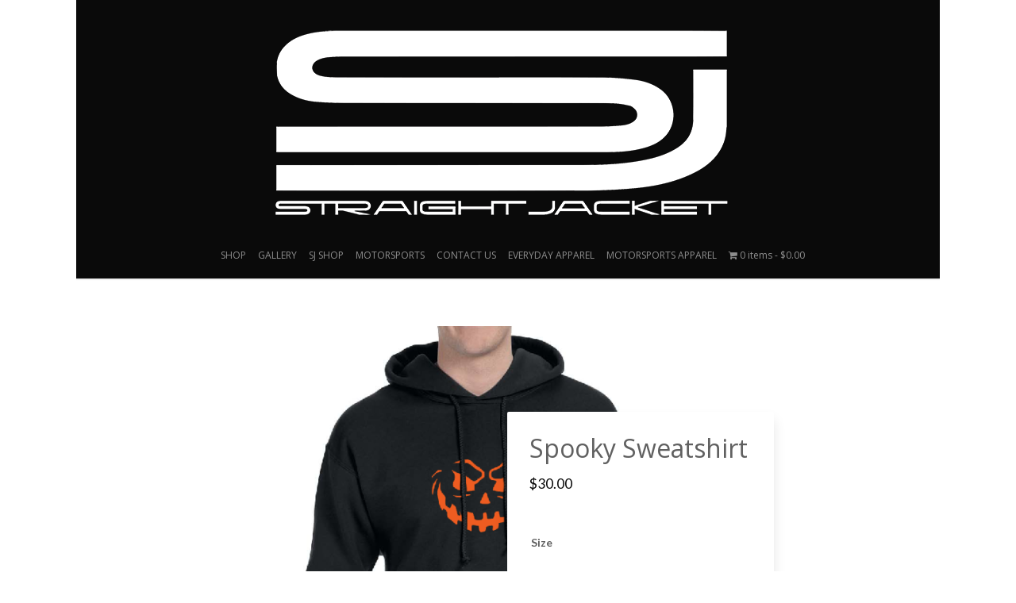

--- FILE ---
content_type: text/html; charset=UTF-8
request_url: https://straightjacket.com/shop/everyday-apparel/spooky-sweatshirt/
body_size: 13771
content:
<!DOCTYPE html>
<html lang="en-US">
<head>
	<meta charset="UTF-8"/>
	<meta http-equiv="x-ua-compatible" content="ie=edge">
	<meta name="viewport" content="width=device-width, initial-scale=1">
	<meta name="referrer" content="no-referrer-when-downgrade" />
	<link rel="profile" href="http://gmpg.org/xfn/11">
	<link rel="pingback" href="https://straightjacket.com/xmlrpc.php">
	<title>Spooky Sweatshirt &#8211; Straightjacket</title>
<meta name='robots' content='max-image-preview:large' />
<script>window._wca = window._wca || [];</script>
<link rel='dns-prefetch' href='//stats.wp.com' />
<link rel='dns-prefetch' href='//fonts.googleapis.com' />
<link rel='dns-prefetch' href='//s.w.org' />
<script type="text/javascript">
window._wpemojiSettings = {"baseUrl":"https:\/\/s.w.org\/images\/core\/emoji\/14.0.0\/72x72\/","ext":".png","svgUrl":"https:\/\/s.w.org\/images\/core\/emoji\/14.0.0\/svg\/","svgExt":".svg","source":{"concatemoji":"https:\/\/straightjacket.com\/wp-includes\/js\/wp-emoji-release.min.js"}};
/*! This file is auto-generated */
!function(e,a,t){var n,r,o,i=a.createElement("canvas"),p=i.getContext&&i.getContext("2d");function s(e,t){var a=String.fromCharCode,e=(p.clearRect(0,0,i.width,i.height),p.fillText(a.apply(this,e),0,0),i.toDataURL());return p.clearRect(0,0,i.width,i.height),p.fillText(a.apply(this,t),0,0),e===i.toDataURL()}function c(e){var t=a.createElement("script");t.src=e,t.defer=t.type="text/javascript",a.getElementsByTagName("head")[0].appendChild(t)}for(o=Array("flag","emoji"),t.supports={everything:!0,everythingExceptFlag:!0},r=0;r<o.length;r++)t.supports[o[r]]=function(e){if(!p||!p.fillText)return!1;switch(p.textBaseline="top",p.font="600 32px Arial",e){case"flag":return s([127987,65039,8205,9895,65039],[127987,65039,8203,9895,65039])?!1:!s([55356,56826,55356,56819],[55356,56826,8203,55356,56819])&&!s([55356,57332,56128,56423,56128,56418,56128,56421,56128,56430,56128,56423,56128,56447],[55356,57332,8203,56128,56423,8203,56128,56418,8203,56128,56421,8203,56128,56430,8203,56128,56423,8203,56128,56447]);case"emoji":return!s([129777,127995,8205,129778,127999],[129777,127995,8203,129778,127999])}return!1}(o[r]),t.supports.everything=t.supports.everything&&t.supports[o[r]],"flag"!==o[r]&&(t.supports.everythingExceptFlag=t.supports.everythingExceptFlag&&t.supports[o[r]]);t.supports.everythingExceptFlag=t.supports.everythingExceptFlag&&!t.supports.flag,t.DOMReady=!1,t.readyCallback=function(){t.DOMReady=!0},t.supports.everything||(n=function(){t.readyCallback()},a.addEventListener?(a.addEventListener("DOMContentLoaded",n,!1),e.addEventListener("load",n,!1)):(e.attachEvent("onload",n),a.attachEvent("onreadystatechange",function(){"complete"===a.readyState&&t.readyCallback()})),(e=t.source||{}).concatemoji?c(e.concatemoji):e.wpemoji&&e.twemoji&&(c(e.twemoji),c(e.wpemoji)))}(window,document,window._wpemojiSettings);
</script>
<style type="text/css">
img.wp-smiley,
img.emoji {
	display: inline !important;
	border: none !important;
	box-shadow: none !important;
	height: 1em !important;
	width: 1em !important;
	margin: 0 0.07em !important;
	vertical-align: -0.1em !important;
	background: none !important;
	padding: 0 !important;
}
</style>
	<link rel='stylesheet' id='sbi_styles-css'  href='https://straightjacket.com/wp-content/plugins/instagram-feed/css/sbi-styles.min.css' type='text/css' media='all' />
<link rel='stylesheet' id='wp-block-library-css'  href='https://straightjacket.com/wp-includes/css/dist/block-library/style.min.css' type='text/css' media='all' />
<style id='wp-block-library-inline-css' type='text/css'>
.has-text-align-justify{text-align:justify;}
</style>
<link rel='stylesheet' id='mediaelement-css'  href='https://straightjacket.com/wp-includes/js/mediaelement/mediaelementplayer-legacy.min.css' type='text/css' media='all' />
<link rel='stylesheet' id='wp-mediaelement-css'  href='https://straightjacket.com/wp-includes/js/mediaelement/wp-mediaelement.min.css' type='text/css' media='all' />
<link rel='stylesheet' id='wc-blocks-vendors-style-css'  href='https://straightjacket.com/wp-content/plugins/woocommerce/packages/woocommerce-blocks/build/wc-blocks-vendors-style.css' type='text/css' media='all' />
<link rel='stylesheet' id='wc-blocks-style-css'  href='https://straightjacket.com/wp-content/plugins/woocommerce/packages/woocommerce-blocks/build/wc-blocks-style.css' type='text/css' media='all' />
<style id='global-styles-inline-css' type='text/css'>
body{--wp--preset--color--black: #000000;--wp--preset--color--cyan-bluish-gray: #abb8c3;--wp--preset--color--white: #ffffff;--wp--preset--color--pale-pink: #f78da7;--wp--preset--color--vivid-red: #cf2e2e;--wp--preset--color--luminous-vivid-orange: #ff6900;--wp--preset--color--luminous-vivid-amber: #fcb900;--wp--preset--color--light-green-cyan: #7bdcb5;--wp--preset--color--vivid-green-cyan: #00d084;--wp--preset--color--pale-cyan-blue: #8ed1fc;--wp--preset--color--vivid-cyan-blue: #0693e3;--wp--preset--color--vivid-purple: #9b51e0;--wp--preset--gradient--vivid-cyan-blue-to-vivid-purple: linear-gradient(135deg,rgba(6,147,227,1) 0%,rgb(155,81,224) 100%);--wp--preset--gradient--light-green-cyan-to-vivid-green-cyan: linear-gradient(135deg,rgb(122,220,180) 0%,rgb(0,208,130) 100%);--wp--preset--gradient--luminous-vivid-amber-to-luminous-vivid-orange: linear-gradient(135deg,rgba(252,185,0,1) 0%,rgba(255,105,0,1) 100%);--wp--preset--gradient--luminous-vivid-orange-to-vivid-red: linear-gradient(135deg,rgba(255,105,0,1) 0%,rgb(207,46,46) 100%);--wp--preset--gradient--very-light-gray-to-cyan-bluish-gray: linear-gradient(135deg,rgb(238,238,238) 0%,rgb(169,184,195) 100%);--wp--preset--gradient--cool-to-warm-spectrum: linear-gradient(135deg,rgb(74,234,220) 0%,rgb(151,120,209) 20%,rgb(207,42,186) 40%,rgb(238,44,130) 60%,rgb(251,105,98) 80%,rgb(254,248,76) 100%);--wp--preset--gradient--blush-light-purple: linear-gradient(135deg,rgb(255,206,236) 0%,rgb(152,150,240) 100%);--wp--preset--gradient--blush-bordeaux: linear-gradient(135deg,rgb(254,205,165) 0%,rgb(254,45,45) 50%,rgb(107,0,62) 100%);--wp--preset--gradient--luminous-dusk: linear-gradient(135deg,rgb(255,203,112) 0%,rgb(199,81,192) 50%,rgb(65,88,208) 100%);--wp--preset--gradient--pale-ocean: linear-gradient(135deg,rgb(255,245,203) 0%,rgb(182,227,212) 50%,rgb(51,167,181) 100%);--wp--preset--gradient--electric-grass: linear-gradient(135deg,rgb(202,248,128) 0%,rgb(113,206,126) 100%);--wp--preset--gradient--midnight: linear-gradient(135deg,rgb(2,3,129) 0%,rgb(40,116,252) 100%);--wp--preset--duotone--dark-grayscale: url('#wp-duotone-dark-grayscale');--wp--preset--duotone--grayscale: url('#wp-duotone-grayscale');--wp--preset--duotone--purple-yellow: url('#wp-duotone-purple-yellow');--wp--preset--duotone--blue-red: url('#wp-duotone-blue-red');--wp--preset--duotone--midnight: url('#wp-duotone-midnight');--wp--preset--duotone--magenta-yellow: url('#wp-duotone-magenta-yellow');--wp--preset--duotone--purple-green: url('#wp-duotone-purple-green');--wp--preset--duotone--blue-orange: url('#wp-duotone-blue-orange');--wp--preset--font-size--small: 13px;--wp--preset--font-size--medium: 20px;--wp--preset--font-size--large: 36px;--wp--preset--font-size--x-large: 42px;}.has-black-color{color: var(--wp--preset--color--black) !important;}.has-cyan-bluish-gray-color{color: var(--wp--preset--color--cyan-bluish-gray) !important;}.has-white-color{color: var(--wp--preset--color--white) !important;}.has-pale-pink-color{color: var(--wp--preset--color--pale-pink) !important;}.has-vivid-red-color{color: var(--wp--preset--color--vivid-red) !important;}.has-luminous-vivid-orange-color{color: var(--wp--preset--color--luminous-vivid-orange) !important;}.has-luminous-vivid-amber-color{color: var(--wp--preset--color--luminous-vivid-amber) !important;}.has-light-green-cyan-color{color: var(--wp--preset--color--light-green-cyan) !important;}.has-vivid-green-cyan-color{color: var(--wp--preset--color--vivid-green-cyan) !important;}.has-pale-cyan-blue-color{color: var(--wp--preset--color--pale-cyan-blue) !important;}.has-vivid-cyan-blue-color{color: var(--wp--preset--color--vivid-cyan-blue) !important;}.has-vivid-purple-color{color: var(--wp--preset--color--vivid-purple) !important;}.has-black-background-color{background-color: var(--wp--preset--color--black) !important;}.has-cyan-bluish-gray-background-color{background-color: var(--wp--preset--color--cyan-bluish-gray) !important;}.has-white-background-color{background-color: var(--wp--preset--color--white) !important;}.has-pale-pink-background-color{background-color: var(--wp--preset--color--pale-pink) !important;}.has-vivid-red-background-color{background-color: var(--wp--preset--color--vivid-red) !important;}.has-luminous-vivid-orange-background-color{background-color: var(--wp--preset--color--luminous-vivid-orange) !important;}.has-luminous-vivid-amber-background-color{background-color: var(--wp--preset--color--luminous-vivid-amber) !important;}.has-light-green-cyan-background-color{background-color: var(--wp--preset--color--light-green-cyan) !important;}.has-vivid-green-cyan-background-color{background-color: var(--wp--preset--color--vivid-green-cyan) !important;}.has-pale-cyan-blue-background-color{background-color: var(--wp--preset--color--pale-cyan-blue) !important;}.has-vivid-cyan-blue-background-color{background-color: var(--wp--preset--color--vivid-cyan-blue) !important;}.has-vivid-purple-background-color{background-color: var(--wp--preset--color--vivid-purple) !important;}.has-black-border-color{border-color: var(--wp--preset--color--black) !important;}.has-cyan-bluish-gray-border-color{border-color: var(--wp--preset--color--cyan-bluish-gray) !important;}.has-white-border-color{border-color: var(--wp--preset--color--white) !important;}.has-pale-pink-border-color{border-color: var(--wp--preset--color--pale-pink) !important;}.has-vivid-red-border-color{border-color: var(--wp--preset--color--vivid-red) !important;}.has-luminous-vivid-orange-border-color{border-color: var(--wp--preset--color--luminous-vivid-orange) !important;}.has-luminous-vivid-amber-border-color{border-color: var(--wp--preset--color--luminous-vivid-amber) !important;}.has-light-green-cyan-border-color{border-color: var(--wp--preset--color--light-green-cyan) !important;}.has-vivid-green-cyan-border-color{border-color: var(--wp--preset--color--vivid-green-cyan) !important;}.has-pale-cyan-blue-border-color{border-color: var(--wp--preset--color--pale-cyan-blue) !important;}.has-vivid-cyan-blue-border-color{border-color: var(--wp--preset--color--vivid-cyan-blue) !important;}.has-vivid-purple-border-color{border-color: var(--wp--preset--color--vivid-purple) !important;}.has-vivid-cyan-blue-to-vivid-purple-gradient-background{background: var(--wp--preset--gradient--vivid-cyan-blue-to-vivid-purple) !important;}.has-light-green-cyan-to-vivid-green-cyan-gradient-background{background: var(--wp--preset--gradient--light-green-cyan-to-vivid-green-cyan) !important;}.has-luminous-vivid-amber-to-luminous-vivid-orange-gradient-background{background: var(--wp--preset--gradient--luminous-vivid-amber-to-luminous-vivid-orange) !important;}.has-luminous-vivid-orange-to-vivid-red-gradient-background{background: var(--wp--preset--gradient--luminous-vivid-orange-to-vivid-red) !important;}.has-very-light-gray-to-cyan-bluish-gray-gradient-background{background: var(--wp--preset--gradient--very-light-gray-to-cyan-bluish-gray) !important;}.has-cool-to-warm-spectrum-gradient-background{background: var(--wp--preset--gradient--cool-to-warm-spectrum) !important;}.has-blush-light-purple-gradient-background{background: var(--wp--preset--gradient--blush-light-purple) !important;}.has-blush-bordeaux-gradient-background{background: var(--wp--preset--gradient--blush-bordeaux) !important;}.has-luminous-dusk-gradient-background{background: var(--wp--preset--gradient--luminous-dusk) !important;}.has-pale-ocean-gradient-background{background: var(--wp--preset--gradient--pale-ocean) !important;}.has-electric-grass-gradient-background{background: var(--wp--preset--gradient--electric-grass) !important;}.has-midnight-gradient-background{background: var(--wp--preset--gradient--midnight) !important;}.has-small-font-size{font-size: var(--wp--preset--font-size--small) !important;}.has-medium-font-size{font-size: var(--wp--preset--font-size--medium) !important;}.has-large-font-size{font-size: var(--wp--preset--font-size--large) !important;}.has-x-large-font-size{font-size: var(--wp--preset--font-size--x-large) !important;}
</style>
<link rel='stylesheet' id='advanced-flat-rate-shipping-for-woocommerce-css'  href='https://straightjacket.com/wp-content/plugins/woo-extra-flat-rate/public/css/advanced-flat-rate-shipping-for-woocommerce-public.css' type='text/css' media='all' />
<link rel='stylesheet' id='font-awesome-min-css'  href='https://straightjacket.com/wp-content/plugins/woo-extra-flat-rate/public/css/font-awesome.min.css' type='text/css' media='all' />
<link rel='stylesheet' id='wpmenucart-icons-css'  href='https://straightjacket.com/wp-content/plugins/woocommerce-menu-bar-cart/assets/css/wpmenucart-icons.min.css' type='text/css' media='all' />
<style id='wpmenucart-icons-inline-css' type='text/css'>
@font-face{font-family:WPMenuCart;src:url(https://straightjacket.com/wp-content/plugins/woocommerce-menu-bar-cart/assets/fonts/WPMenuCart.eot);src:url(https://straightjacket.com/wp-content/plugins/woocommerce-menu-bar-cart/assets/fonts/WPMenuCart.eot?#iefix) format('embedded-opentype'),url(https://straightjacket.com/wp-content/plugins/woocommerce-menu-bar-cart/assets/fonts/WPMenuCart.woff2) format('woff2'),url(https://straightjacket.com/wp-content/plugins/woocommerce-menu-bar-cart/assets/fonts/WPMenuCart.woff) format('woff'),url(https://straightjacket.com/wp-content/plugins/woocommerce-menu-bar-cart/assets/fonts/WPMenuCart.ttf) format('truetype'),url(https://straightjacket.com/wp-content/plugins/woocommerce-menu-bar-cart/assets/fonts/WPMenuCart.svg#WPMenuCart) format('svg');font-weight:400;font-style:normal;font-display:swap}
</style>
<link rel='stylesheet' id='wpmenucart-css'  href='https://straightjacket.com/wp-content/plugins/woocommerce-menu-bar-cart/assets/css/wpmenucart-main.min.css' type='text/css' media='all' />
<link rel='stylesheet' id='photoswipe-css'  href='https://straightjacket.com/wp-content/plugins/woocommerce/assets/css/photoswipe/photoswipe.min.css' type='text/css' media='all' />
<link rel='stylesheet' id='photoswipe-default-skin-css'  href='https://straightjacket.com/wp-content/plugins/woocommerce/assets/css/photoswipe/default-skin/default-skin.min.css' type='text/css' media='all' />
<link rel='stylesheet' id='woocommerce-general-css'  href='https://straightjacket.com/wp-content/plugins/woocommerce/assets/css/woocommerce.css' type='text/css' media='all' />
<style id='woocommerce-inline-inline-css' type='text/css'>
.woocommerce form .form-row .required { visibility: visible; }
</style>
<link rel='stylesheet' id='woo-variation-swatches-css'  href='https://straightjacket.com/wp-content/plugins/woo-variation-swatches/assets/css/frontend.min.css' type='text/css' media='all' />
<style id='woo-variation-swatches-inline-css' type='text/css'>
:root {
--wvs-tick:url("data:image/svg+xml;utf8,%3Csvg filter='drop-shadow(0px 0px 2px rgb(0 0 0 / .8))' xmlns='http://www.w3.org/2000/svg'  viewBox='0 0 30 30'%3E%3Cpath fill='none' stroke='%23ffffff' stroke-linecap='round' stroke-linejoin='round' stroke-width='4' d='M4 16L11 23 27 7'/%3E%3C/svg%3E");

--wvs-cross:url("data:image/svg+xml;utf8,%3Csvg filter='drop-shadow(0px 0px 5px rgb(255 255 255 / .6))' xmlns='http://www.w3.org/2000/svg' width='72px' height='72px' viewBox='0 0 24 24'%3E%3Cpath fill='none' stroke='%23ff0000' stroke-linecap='round' stroke-width='0.6' d='M5 5L19 19M19 5L5 19'/%3E%3C/svg%3E");
--wvs-single-product-item-width:30px;
--wvs-single-product-item-height:30px;
--wvs-single-product-item-font-size:16px}
</style>
<link rel='stylesheet' id='bellini-libraries-css'  href='https://straightjacket.com/wp-content/themes/bellini_pro/inc/css/libraries.min.css' type='text/css' media='all' />
<link rel='stylesheet' id='bellini-style-css'  href='https://straightjacket.com/wp-content/themes/bellini_pro/style.css' type='text/css' media='all' />
<link rel='stylesheet' id='woostyles-css'  href='https://straightjacket.com/wp-content/themes/bellini_pro/inc/css/bellini-woocommerce.css' type='text/css' media='all' />
<link rel='stylesheet' id='storefront-design-customizer-font-fraope-title-css'  href='https://fonts.googleapis.com/css?family=Open+Sans%3A400%2C300%2C300italic%2C400italic%2C600%2C600italic%2C700%2C700italic%2C800%2C800italic&#038;subset=latin%2Ccyrillic%2Cgreek%2Cgreek-ext%2Cvietnamese%2Ccyrillic-ext%2Clatin-ext&#038;ver=6.0.2' type='text/css' media='all' />
<link rel='stylesheet' id='storefront-design-customizer-font-plalat-title-css'  href='https://fonts.googleapis.com/css?family=Lato%3A400%2C100%2C100italic%2C300%2C300italic%2C700%2C400italic%2C700italic%2C900%2C900italic&#038;subset=latin%2Clatin-ext&#038;ver=6.0.2' type='text/css' media='all' />
<link rel='stylesheet' id='jetpack_css-css'  href='https://straightjacket.com/wp-content/plugins/jetpack/css/jetpack.css' type='text/css' media='all' />
<script type='text/javascript' src='https://straightjacket.com/wp-includes/js/jquery/jquery.min.js' id='jquery-core-js'></script>
<script type='text/javascript' src='https://straightjacket.com/wp-includes/js/jquery/jquery-migrate.min.js' id='jquery-migrate-js'></script>
<script type='text/javascript' src='https://straightjacket.com/wp-content/plugins/woo-extra-flat-rate/public/js/advanced-flat-rate-shipping-for-woocommerce-public.js' id='advanced-flat-rate-shipping-for-woocommerce-js'></script>
<script type='text/javascript' src='https://straightjacket.com/wp-content/plugins/woocommerce/assets/js/jquery-blockui/jquery.blockUI.min.js' id='jquery-blockui-js'></script>
<script type='text/javascript' id='wc-add-to-cart-js-extra'>
/* <![CDATA[ */
var wc_add_to_cart_params = {"ajax_url":"\/wp-admin\/admin-ajax.php","wc_ajax_url":"\/?wc-ajax=%%endpoint%%","i18n_view_cart":"View cart","cart_url":"https:\/\/straightjacket.com\/cart\/","is_cart":"","cart_redirect_after_add":"yes"};
/* ]]> */
</script>
<script type='text/javascript' src='https://straightjacket.com/wp-content/plugins/woocommerce/assets/js/frontend/add-to-cart.min.js' id='wc-add-to-cart-js'></script>
<script type='text/javascript' src='https://straightjacket.com/wp-content/plugins/js_composer/assets/js/vendors/woocommerce-add-to-cart.js' id='vc_woocommerce-add-to-cart-js-js'></script>
<script defer type='text/javascript' src='https://stats.wp.com/s-202501.js' id='woocommerce-analytics-js'></script>
<!--[if lt IE 9]>
<script type='text/javascript' src='https://straightjacket.com/wp-content/themes/bellini_pro/inc/js/html5.js' id='bellini-html5-js'></script>
<![endif]-->
<link rel="https://api.w.org/" href="https://straightjacket.com/wp-json/" /><link rel="alternate" type="application/json" href="https://straightjacket.com/wp-json/wp/v2/product/37186" /><link rel="canonical" href="https://straightjacket.com/shop/everyday-apparel/spooky-sweatshirt/" />
<link rel="alternate" type="application/json+oembed" href="https://straightjacket.com/wp-json/oembed/1.0/embed?url=https%3A%2F%2Fstraightjacket.com%2Fshop%2Feveryday-apparel%2Fspooky-sweatshirt%2F" />
<link rel="alternate" type="text/xml+oembed" href="https://straightjacket.com/wp-json/oembed/1.0/embed?url=https%3A%2F%2Fstraightjacket.com%2Fshop%2Feveryday-apparel%2Fspooky-sweatshirt%2F&#038;format=xml" />
<meta name="framework" content="Redux 4.3.9" />	<style>img#wpstats{display:none}</style>
		    <style type="text/css">
    /* Styles derived from Page Header Metabox */
    .single-page__title,.page__description{color: ;}

    
    
    
        </style>
    

<style type="text/css">
body,
button,
input,
select,
textarea{
	font-family: 'Lato', sans-serif;
	font-size:15px;
	color:#606060;
	font-weight:normal;
	line-height:1.618}

h3.block-title{font-family: 'Lato', sans-serif;}
.site-branding{font-family: 'Source Sans Pro', sans-serif;}


	/* Set Your Font Size */
	.element-title,.element-title--post,.element-title--main{font-size:15px;}
	.single-page__title,.page-title{font-size:22px;}
	.single-post__title{font-size:22px;}

h1,h2,h3,h4,h5,h6,
.element-title,
.element-title--post,
.element-title--main,
.single-page__title,
.page-title,
.single-post__title,
.main-navigation a,
.hamburger__menu--open .menu-item{
	font-family: 'Open Sans', sans-serif;
	font-weight:normal;
}

.element-title,
.element-title--post,
.element-title--main,
.single-post__title,
.single-page__title,
.page-title{
	color: #1e1e1e;
	text-transform: none;
}

.widget-title{text-align:center;}
.website-width{width:85%;}
.bellini__canvas,.bellini__canvas--alt{max-width:1200px;}
.header-inner{max-width:1200px;}

/* Color */
.bellini-social__link a span,.scrollToTop,.slick-prev:before,.slick-next:before,.shopping_bag_items_number{color: #2d2d2d;}
.shopping_bag_items_number{border-color: #2d2d2d;}
.ei-slider-thumbs li.ei-slider-element,.hamburger-inner,.hamburger-inner::before,.hamburger-inner::after,.hamburger__site-title,.product-featured__title h1:after,.product-featured__title--l2 h1:after,.product-featured__title--l3 h1:after{background-color: #2d2d2d;}
.comments-link a,.post-meta__time,.breadcrumb_last,.single.post-meta,.single.post-meta a,.post-meta__category a,.comment-reply-link,.comment__author,.blog-post__meta .post-meta__time,.post-meta__author,.comment-edit-link{color: #999999;}
.feature-block__content--l2,.main-navigation li a:before,.post-meta__tag__item a:before{background-color: #999999;}
.current_page_item a,.current-menu-item a,.main-navigation .nav-menu a:hover{border-bottom:3px solid #2d2d2d !important;}
a{color: #7c7c7c;}
a:hover,a:focus,a:active{color: #000000;}
.site-header{background-color: #0a0a0a;}
.site-footer{background-color: #0a0000;}
.widget-area__footer{background-color: #ffffff;}
#secondary .widget{background-color: #ffffff;}
.main-navigation a,.main-navigation ul ul a{color: #8e8e8e;}
.site-title a{color: #ffffff;}
.comment-form input[type=submit],.button--cta--center,.site-search form input[type=submit],.button--secondary{background-color: #000000;}
.button--secondary a,.button--cta--center,.comment-form input[type=submit]{color: #000000;}

/* Position */
.nav-menu {text-align: center;}
.page-title,
.taxonomy-description,
.single-page__title,
.breadcrumbs{text-align:center;}
.widget__footer__widget,.widget__footer__widget .widget-title{text-align:center;}
.main-navigation a,.page-numbers a,.page-numbers span,.cart-toggles,#footer-nav a{font-size:12px;}

/* Front Page */
.slider-content__title, .slider-content{color:#ffffff;}
.slider__cta--one{background-color: #FFEB3B; color: #333333;}
.slider__cta--one:hover{color: #FFEB3B; background-color: #333333;}
.slider__cta--two{background-color: #00B0FF; color: #333333;}
.slider__cta--two:hover{color: #00B0FF; background-color: #333333;}

!function(c,h,i,m,p){m=c.createElement(h),p=c.getElementsByTagName(h)[0],m.async=1,m.src=i,p.parentNode.insertBefore(m,p)}(document,&quot;script&quot;,&quot;https://chimpstatic.com/mcjs-connected/js/users/f040162e88aacade89fb518e8/a183b72dde1779c12d26240d6.js&quot;);</style>

	<style type="text/css">

	.product_title,
	.category_title,
	.woocommerce-loop-category__title,
	.woocommerce-loop-product__title,
	.related.products h2,
	.wc-tabs li a,
	.up-sells h2{
		font-family: 'Open Sans', sans-serif;
	}

	.product-card__info__product a h2,
	.product-featured__title a,
	.woocommerce ul.products li.product h3,
	.product-card__info__product h3,
	.tilter__caption {
    	font-size: 12px !important ;
    	color: #515151 ;
	}

	.site-cart__icon,.product-card__info__price,.product-card__info__price,.product-featured__price .amount,.product-featured__price--l2 .amount,.product-card__info__price .amount,.woocommerce div.product span.price,.add_to_cart_button:before{
    	font-size: 15px ;
	}

	.product-card__inner,.front-product-category__card__inner,.front__product-featured__right--2,.front__product-featured__left--2,.front__product-featured__text,.woo__info__sorting,.product-filter-wrap,.product-card__inner,.product-card__inner--l3,.product-card__inner--l4,.front__product-featured__right--3,.woocommerce div.product .woocommerce-tabs ul.tabs li.active,.woocommerce div.product .woocommerce-tabs .panel{
		background-color: #ffffff ;
	}

	.product-featured__add-cart .add_to_cart_button,.product-featured__add-cart--l2 .add_to_cart_button,.woocommerce #respond input#submit,.woocommerce a.button,.woocommerce button.button,.woocommerce input.button{
		color: #ffffff !important ;
    	background-color: #000000 !important ;
	}

			.woocommerce #respond input#submit:hover,
			.woocommerce a.button:hover,
			.woocommerce button.button:hover,
			.woocommerce input.button:hover,
			.woocommerce #respond input#submit.alt:hover,
			.woocommerce a.button.alt:hover,
			.woocommerce button.button.alt:hover,
			.woocommerce input.button.alt:hover{
				background-color: #8fae1b;
			    color: #ffffff;
			}

	.woocommerce .widget_price_filter .ui-slider .ui-slider-range{background-color: #000000;}
	.woocommerce-info::before{color: #1e85be;}
	.woocommerce-info {border-top-color: #1e85be;}
	.woocommerce-message {border-top-color: #8fae1b;}
	.woocommerce-message::before{color: #8fae1b;}
	.woocommerce .star-rating,.woocommerce .woocommerce-product-rating .star-rating {color: #f2cb64;}
	.single-product .product_title{font-size:22px;}
	.single-product .entry-summary{font-size:14px;}
	.woocommerce-page .page-title,.woocommerce-products-header .term-description,.woocommerce-page .page__description{text-align:center;}
	.woocommerce-breadcrumb{text-align:center;}
	.woocommerce-Price-amount,.woocommerce div.product p.price,.woocommerce div.product span.price,.woocommerce ul.products li.product .price {color: #0a0a0a;}

	.woocommerce span.onsale,
	.product .onsale,
	.product--l2 .onsale,
	.product-card__inner__hover{
		background-color: #f2cb64;
		color: #ffffff;
	}
	</style>
		<noscript><style>.woocommerce-product-gallery{ opacity: 1 !important; }</style></noscript>
	<meta name="generator" content="Powered by WPBakery Page Builder - drag and drop page builder for WordPress."/>
<style type="text/css" id="custom-background-css">
body.custom-background { background-color: #ffffff; }
</style>
	<link rel="icon" href="https://straightjacket.com/wp-content/uploads/2019/06/cropped-58994653_298580101032815_6143513411947855872_n-32x32.jpg" sizes="32x32" />
<link rel="icon" href="https://straightjacket.com/wp-content/uploads/2019/06/cropped-58994653_298580101032815_6143513411947855872_n-192x192.jpg" sizes="192x192" />
<link rel="apple-touch-icon" href="https://straightjacket.com/wp-content/uploads/2019/06/cropped-58994653_298580101032815_6143513411947855872_n-180x180.jpg" />
<meta name="msapplication-TileImage" content="https://straightjacket.com/wp-content/uploads/2019/06/cropped-58994653_298580101032815_6143513411947855872_n-270x270.jpg" />
		<style type="text/css" id="wp-custom-css">
			.wpcf7 input,
.wpcf7 textarea {
	width: 100%;
}

.wpcf7 label {
	display: block;
}

div.wpcf7 {
	max-width: 30em;
	margin-left: auto;
	margin-right: auto;
}


.page-id-27068 {background-color: #000000;}

.page-id-3892 .footer_bar {
	display: none;
}		</style>
		<noscript><style> .wpb_animate_when_almost_visible { opacity: 1; }</style></noscript></head>

<body class="product-template-default single single-product postid-37186 custom-background wp-custom-logo theme-bellini_pro woocommerce woocommerce-page woocommerce-no-js woo-variation-swatches wvs-behavior-blur wvs-theme-bellini_pro wvs-show-label wvs-tooltip s__post--l3 woo-single-product--l3 wpb-js-composer js-comp-ver-6.10.0 vc_responsive">
<div id="page" class="hfeed site website-width">
	<a class="skip-link screen-reader-text" href="#content">Skip to content</a>
	<header id="masthead" class="site-header header__general" role="banner">
					<div class="custom-header">
				<div class="custom-header-media">
									</div>
				<div class="header-inner bellini__canvas">
					<div class="row flexify--center">
						
	
	
	
	
			<div class="site-branding col-xs-12 text-center header--six__logo"><a href="https://straightjacket.com/" class="custom-logo-link" rel="home"><img width="600" height="300" src="https://straightjacket.com/wp-content/uploads/2019/07/SJ-logo-2019-black-b-.png" class="custom-logo" alt="Straightjacket" srcset="https://straightjacket.com/wp-content/uploads/2019/07/SJ-logo-2019-black-b-.png 600w, https://straightjacket.com/wp-content/uploads/2019/07/SJ-logo-2019-black-b--300x150.png 300w" sizes="(max-width: 600px) 100vw, 600px" /></a></div>
		<div class="col-xs-12 text-center header--six__menu">
					<nav id="site-navigation" class="main-navigation" role="navigation" aria-label="site links">
				<button class="menu-toggle" aria-controls="top-menu" aria-label="Toggle navigation" aria-expanded="false">
					Menu				</button>
				<div class="menu-menu-container"><ul id="primary-menu" class="menu"><li id="menu-item-322" class="menu-item menu-item-type-post_type menu-item-object-page menu-item-has-children current_page_parent menu-item-322"><a href="https://straightjacket.com/shop/">SHOP</a>
<ul class="sub-menu">
	<li id="menu-item-3661" class="menu-item menu-item-type-taxonomy menu-item-object-product_cat menu-item-has-children menu-item-3661"><a href="https://straightjacket.com/product-category/everyday-apparel/men/">MEN</a>
	<ul class="sub-menu">
		<li id="menu-item-19004" class="menu-item menu-item-type-taxonomy menu-item-object-product_cat current-product-ancestor current-menu-parent current-product-parent menu-item-has-children menu-item-19004"><a href="https://straightjacket.com/product-category/everyday-apparel/">EVERYDAY APPAREL</a>
		<ul class="sub-menu">
			<li id="menu-item-19005" class="menu-item menu-item-type-taxonomy menu-item-object-product_cat menu-item-19005"><a href="https://straightjacket.com/product-category/motorsports-apparel/">MOTORSPORTS APPAREL</a></li>
		</ul>
</li>
	</ul>
</li>
	<li id="menu-item-3663" class="menu-item menu-item-type-taxonomy menu-item-object-product_cat menu-item-3663"><a href="https://straightjacket.com/product-category/accessories/">ACCESSORIES</a></li>
</ul>
</li>
<li id="menu-item-33" class="menu-item menu-item-type-post_type menu-item-object-page menu-item-33"><a href="https://straightjacket.com/gallery/">GALLERY</a></li>
<li id="menu-item-26814" class="menu-item menu-item-type-custom menu-item-object-custom menu-item-26814"><a href="https://www.sjshopct.com">SJ SHOP</a></li>
<li id="menu-item-6404" class="menu-item menu-item-type-custom menu-item-object-custom menu-item-6404"><a href="http://teamstraightjacket.com">MOTORSPORTS</a></li>
<li id="menu-item-35" class="menu-item menu-item-type-post_type menu-item-object-page menu-item-35"><a href="https://straightjacket.com/contact/">CONTACT US</a></li>
<li id="menu-item-19009" class="menu-item menu-item-type-taxonomy menu-item-object-product_cat current-product-ancestor current-menu-parent current-product-parent menu-item-19009"><a href="https://straightjacket.com/product-category/everyday-apparel/">EVERYDAY APPAREL</a></li>
<li id="menu-item-19008" class="menu-item menu-item-type-taxonomy menu-item-object-product_cat menu-item-19008"><a href="https://straightjacket.com/product-category/motorsports-apparel/">MOTORSPORTS APPAREL</a></li>
<li class="menu-item wpmenucartli wpmenucart-display-standard menu-item" id="wpmenucartli"><a class="wpmenucart-contents empty-wpmenucart-visible" href="https://straightjacket.com/shop/" title="Start shopping"><i class="wpmenucart-icon-shopping-cart-0" role="img" aria-label="Cart"></i><span class="cartcontents">0 items</span><span class="amount">&#36;0.00</span></a></li></ul></div>			</nav><!-- #site-navigation -->
			</div>
	
	
	
	
	
						</div>
				</div>
			</div>
			</header>
<div id="content" class="site-content">
			<div class="bellini__canvas">
		<main id="main" class="site-main" role="main">
		<div class="row">
		
					
			<div class="woocommerce-notices-wrapper"></div><div id="product-37186" class="product type-product post-37186 status-publish first instock product_cat-everyday-apparel product_tag-black product_tag-black-and-orange product_tag-halloween product_tag-halloween-hoodie product_tag-hoodie product_tag-jackolantern product_tag-orange product_tag-pumpkin product_tag-spooky product_tag-spooky-sweatshirt product_tag-sweatshirt has-post-thumbnail taxable shipping-taxable purchasable product-type-variable">

	<div class="col-sm-12 product__single--l3-image__container"><div class="row"><div class="woocommerce-product-gallery woocommerce-product-gallery--with-images woocommerce-product-gallery--columns-4 images" data-columns="4" style="opacity: 0; transition: opacity .25s ease-in-out;">
	<figure class="woocommerce-product-gallery__wrapper">
		<div data-thumb="https://straightjacket.com/wp-content/uploads/2022/09/Screen-Shot-2022-09-27-at-10.42.43-AM-100x100.png" data-thumb-alt="" class="woocommerce-product-gallery__image"><a href="https://straightjacket.com/wp-content/uploads/2022/09/Screen-Shot-2022-09-27-at-10.42.43-AM.png"><img width="600" height="620" src="https://straightjacket.com/wp-content/uploads/2022/09/Screen-Shot-2022-09-27-at-10.42.43-AM-600x620.png" class="wp-post-image" alt="" loading="lazy" title="Spooky Season Hoodie" data-caption="" data-src="https://straightjacket.com/wp-content/uploads/2022/09/Screen-Shot-2022-09-27-at-10.42.43-AM.png" data-large_image="https://straightjacket.com/wp-content/uploads/2022/09/Screen-Shot-2022-09-27-at-10.42.43-AM.png" data-large_image_width="668" data-large_image_height="690" srcset="https://straightjacket.com/wp-content/uploads/2022/09/Screen-Shot-2022-09-27-at-10.42.43-AM-600x620.png 600w, https://straightjacket.com/wp-content/uploads/2022/09/Screen-Shot-2022-09-27-at-10.42.43-AM-290x300.png 290w, https://straightjacket.com/wp-content/uploads/2022/09/Screen-Shot-2022-09-27-at-10.42.43-AM-387x400.png 387w, https://straightjacket.com/wp-content/uploads/2022/09/Screen-Shot-2022-09-27-at-10.42.43-AM.png 668w" sizes="(max-width: 600px) 100vw, 600px" /></a></div><div data-thumb="https://straightjacket.com/wp-content/uploads/2022/09/Screen-Shot-2022-09-27-at-10.42.48-AM-100x100.png" data-thumb-alt="" class="woocommerce-product-gallery__image"><a href="https://straightjacket.com/wp-content/uploads/2022/09/Screen-Shot-2022-09-27-at-10.42.48-AM.png"><img width="594" height="687" src="https://straightjacket.com/wp-content/uploads/2022/09/Screen-Shot-2022-09-27-at-10.42.48-AM.png" class="" alt="" loading="lazy" title="Screen Shot 2022-09-27 at 10.42.48 AM" data-caption="" data-src="https://straightjacket.com/wp-content/uploads/2022/09/Screen-Shot-2022-09-27-at-10.42.48-AM.png" data-large_image="https://straightjacket.com/wp-content/uploads/2022/09/Screen-Shot-2022-09-27-at-10.42.48-AM.png" data-large_image_width="594" data-large_image_height="687" srcset="https://straightjacket.com/wp-content/uploads/2022/09/Screen-Shot-2022-09-27-at-10.42.48-AM.png 594w, https://straightjacket.com/wp-content/uploads/2022/09/Screen-Shot-2022-09-27-at-10.42.48-AM-259x300.png 259w, https://straightjacket.com/wp-content/uploads/2022/09/Screen-Shot-2022-09-27-at-10.42.48-AM-346x400.png 346w" sizes="(max-width: 594px) 100vw, 594px" /></a></div>	</figure>
</div>

	<div class="summary entry-summary">
		<h1 class="product_title entry-title">Spooky Sweatshirt</h1><p class="price"><span class="woocommerce-Price-amount amount"><bdi><span class="woocommerce-Price-currencySymbol">&#36;</span>30.00</bdi></span></p>

<form class="variations_form cart" action="https://straightjacket.com/shop/everyday-apparel/spooky-sweatshirt/" method="post" enctype='multipart/form-data' data-product_id="37186" data-product_variations="[{&quot;attributes&quot;:{&quot;attribute_size&quot;:&quot;Small&quot;},&quot;availability_html&quot;:&quot;&quot;,&quot;backorders_allowed&quot;:false,&quot;dimensions&quot;:{&quot;length&quot;:&quot;7&quot;,&quot;width&quot;:&quot;7&quot;,&quot;height&quot;:&quot;7&quot;},&quot;dimensions_html&quot;:&quot;7 &amp;times; 7 &amp;times; 7 in&quot;,&quot;display_price&quot;:30,&quot;display_regular_price&quot;:30,&quot;image&quot;:{&quot;title&quot;:&quot;Spooky Season Hoodie&quot;,&quot;caption&quot;:&quot;&quot;,&quot;url&quot;:&quot;https:\/\/straightjacket.com\/wp-content\/uploads\/2022\/09\/Screen-Shot-2022-09-27-at-10.42.43-AM.png&quot;,&quot;alt&quot;:&quot;&quot;,&quot;src&quot;:&quot;https:\/\/straightjacket.com\/wp-content\/uploads\/2022\/09\/Screen-Shot-2022-09-27-at-10.42.43-AM-600x620.png&quot;,&quot;srcset&quot;:&quot;https:\/\/straightjacket.com\/wp-content\/uploads\/2022\/09\/Screen-Shot-2022-09-27-at-10.42.43-AM-600x620.png 600w, https:\/\/straightjacket.com\/wp-content\/uploads\/2022\/09\/Screen-Shot-2022-09-27-at-10.42.43-AM-290x300.png 290w, https:\/\/straightjacket.com\/wp-content\/uploads\/2022\/09\/Screen-Shot-2022-09-27-at-10.42.43-AM-387x400.png 387w, https:\/\/straightjacket.com\/wp-content\/uploads\/2022\/09\/Screen-Shot-2022-09-27-at-10.42.43-AM.png 668w&quot;,&quot;sizes&quot;:&quot;(max-width: 600px) 100vw, 600px&quot;,&quot;full_src&quot;:&quot;https:\/\/straightjacket.com\/wp-content\/uploads\/2022\/09\/Screen-Shot-2022-09-27-at-10.42.43-AM.png&quot;,&quot;full_src_w&quot;:668,&quot;full_src_h&quot;:690,&quot;gallery_thumbnail_src&quot;:&quot;https:\/\/straightjacket.com\/wp-content\/uploads\/2022\/09\/Screen-Shot-2022-09-27-at-10.42.43-AM-100x100.png&quot;,&quot;gallery_thumbnail_src_w&quot;:100,&quot;gallery_thumbnail_src_h&quot;:100,&quot;thumb_src&quot;:&quot;https:\/\/straightjacket.com\/wp-content\/uploads\/2022\/09\/Screen-Shot-2022-09-27-at-10.42.43-AM-600x600.png&quot;,&quot;thumb_src_w&quot;:600,&quot;thumb_src_h&quot;:600,&quot;src_w&quot;:600,&quot;src_h&quot;:620},&quot;image_id&quot;:37193,&quot;is_downloadable&quot;:false,&quot;is_in_stock&quot;:true,&quot;is_purchasable&quot;:true,&quot;is_sold_individually&quot;:&quot;no&quot;,&quot;is_virtual&quot;:false,&quot;max_qty&quot;:&quot;&quot;,&quot;min_qty&quot;:1,&quot;price_html&quot;:&quot;&quot;,&quot;sku&quot;:&quot;&quot;,&quot;variation_description&quot;:&quot;&quot;,&quot;variation_id&quot;:37187,&quot;variation_is_active&quot;:true,&quot;variation_is_visible&quot;:true,&quot;weight&quot;:&quot;0.4&quot;,&quot;weight_html&quot;:&quot;0.4 lbs&quot;},{&quot;attributes&quot;:{&quot;attribute_size&quot;:&quot;Medium&quot;},&quot;availability_html&quot;:&quot;&quot;,&quot;backorders_allowed&quot;:false,&quot;dimensions&quot;:{&quot;length&quot;:&quot;7&quot;,&quot;width&quot;:&quot;7&quot;,&quot;height&quot;:&quot;7&quot;},&quot;dimensions_html&quot;:&quot;7 &amp;times; 7 &amp;times; 7 in&quot;,&quot;display_price&quot;:30,&quot;display_regular_price&quot;:30,&quot;image&quot;:{&quot;title&quot;:&quot;Spooky Season Hoodie&quot;,&quot;caption&quot;:&quot;&quot;,&quot;url&quot;:&quot;https:\/\/straightjacket.com\/wp-content\/uploads\/2022\/09\/Screen-Shot-2022-09-27-at-10.42.43-AM.png&quot;,&quot;alt&quot;:&quot;&quot;,&quot;src&quot;:&quot;https:\/\/straightjacket.com\/wp-content\/uploads\/2022\/09\/Screen-Shot-2022-09-27-at-10.42.43-AM-600x620.png&quot;,&quot;srcset&quot;:&quot;https:\/\/straightjacket.com\/wp-content\/uploads\/2022\/09\/Screen-Shot-2022-09-27-at-10.42.43-AM-600x620.png 600w, https:\/\/straightjacket.com\/wp-content\/uploads\/2022\/09\/Screen-Shot-2022-09-27-at-10.42.43-AM-290x300.png 290w, https:\/\/straightjacket.com\/wp-content\/uploads\/2022\/09\/Screen-Shot-2022-09-27-at-10.42.43-AM-387x400.png 387w, https:\/\/straightjacket.com\/wp-content\/uploads\/2022\/09\/Screen-Shot-2022-09-27-at-10.42.43-AM.png 668w&quot;,&quot;sizes&quot;:&quot;(max-width: 600px) 100vw, 600px&quot;,&quot;full_src&quot;:&quot;https:\/\/straightjacket.com\/wp-content\/uploads\/2022\/09\/Screen-Shot-2022-09-27-at-10.42.43-AM.png&quot;,&quot;full_src_w&quot;:668,&quot;full_src_h&quot;:690,&quot;gallery_thumbnail_src&quot;:&quot;https:\/\/straightjacket.com\/wp-content\/uploads\/2022\/09\/Screen-Shot-2022-09-27-at-10.42.43-AM-100x100.png&quot;,&quot;gallery_thumbnail_src_w&quot;:100,&quot;gallery_thumbnail_src_h&quot;:100,&quot;thumb_src&quot;:&quot;https:\/\/straightjacket.com\/wp-content\/uploads\/2022\/09\/Screen-Shot-2022-09-27-at-10.42.43-AM-600x600.png&quot;,&quot;thumb_src_w&quot;:600,&quot;thumb_src_h&quot;:600,&quot;src_w&quot;:600,&quot;src_h&quot;:620},&quot;image_id&quot;:37193,&quot;is_downloadable&quot;:false,&quot;is_in_stock&quot;:true,&quot;is_purchasable&quot;:true,&quot;is_sold_individually&quot;:&quot;no&quot;,&quot;is_virtual&quot;:false,&quot;max_qty&quot;:&quot;&quot;,&quot;min_qty&quot;:1,&quot;price_html&quot;:&quot;&quot;,&quot;sku&quot;:&quot;&quot;,&quot;variation_description&quot;:&quot;&quot;,&quot;variation_id&quot;:37188,&quot;variation_is_active&quot;:true,&quot;variation_is_visible&quot;:true,&quot;weight&quot;:&quot;0.4&quot;,&quot;weight_html&quot;:&quot;0.4 lbs&quot;},{&quot;attributes&quot;:{&quot;attribute_size&quot;:&quot;Large&quot;},&quot;availability_html&quot;:&quot;&quot;,&quot;backorders_allowed&quot;:false,&quot;dimensions&quot;:{&quot;length&quot;:&quot;7&quot;,&quot;width&quot;:&quot;7&quot;,&quot;height&quot;:&quot;7&quot;},&quot;dimensions_html&quot;:&quot;7 &amp;times; 7 &amp;times; 7 in&quot;,&quot;display_price&quot;:30,&quot;display_regular_price&quot;:30,&quot;image&quot;:{&quot;title&quot;:&quot;Spooky Season Hoodie&quot;,&quot;caption&quot;:&quot;&quot;,&quot;url&quot;:&quot;https:\/\/straightjacket.com\/wp-content\/uploads\/2022\/09\/Screen-Shot-2022-09-27-at-10.42.43-AM.png&quot;,&quot;alt&quot;:&quot;&quot;,&quot;src&quot;:&quot;https:\/\/straightjacket.com\/wp-content\/uploads\/2022\/09\/Screen-Shot-2022-09-27-at-10.42.43-AM-600x620.png&quot;,&quot;srcset&quot;:&quot;https:\/\/straightjacket.com\/wp-content\/uploads\/2022\/09\/Screen-Shot-2022-09-27-at-10.42.43-AM-600x620.png 600w, https:\/\/straightjacket.com\/wp-content\/uploads\/2022\/09\/Screen-Shot-2022-09-27-at-10.42.43-AM-290x300.png 290w, https:\/\/straightjacket.com\/wp-content\/uploads\/2022\/09\/Screen-Shot-2022-09-27-at-10.42.43-AM-387x400.png 387w, https:\/\/straightjacket.com\/wp-content\/uploads\/2022\/09\/Screen-Shot-2022-09-27-at-10.42.43-AM.png 668w&quot;,&quot;sizes&quot;:&quot;(max-width: 600px) 100vw, 600px&quot;,&quot;full_src&quot;:&quot;https:\/\/straightjacket.com\/wp-content\/uploads\/2022\/09\/Screen-Shot-2022-09-27-at-10.42.43-AM.png&quot;,&quot;full_src_w&quot;:668,&quot;full_src_h&quot;:690,&quot;gallery_thumbnail_src&quot;:&quot;https:\/\/straightjacket.com\/wp-content\/uploads\/2022\/09\/Screen-Shot-2022-09-27-at-10.42.43-AM-100x100.png&quot;,&quot;gallery_thumbnail_src_w&quot;:100,&quot;gallery_thumbnail_src_h&quot;:100,&quot;thumb_src&quot;:&quot;https:\/\/straightjacket.com\/wp-content\/uploads\/2022\/09\/Screen-Shot-2022-09-27-at-10.42.43-AM-600x600.png&quot;,&quot;thumb_src_w&quot;:600,&quot;thumb_src_h&quot;:600,&quot;src_w&quot;:600,&quot;src_h&quot;:620},&quot;image_id&quot;:37193,&quot;is_downloadable&quot;:false,&quot;is_in_stock&quot;:true,&quot;is_purchasable&quot;:true,&quot;is_sold_individually&quot;:&quot;no&quot;,&quot;is_virtual&quot;:false,&quot;max_qty&quot;:&quot;&quot;,&quot;min_qty&quot;:1,&quot;price_html&quot;:&quot;&quot;,&quot;sku&quot;:&quot;&quot;,&quot;variation_description&quot;:&quot;&quot;,&quot;variation_id&quot;:37189,&quot;variation_is_active&quot;:true,&quot;variation_is_visible&quot;:true,&quot;weight&quot;:&quot;0.5&quot;,&quot;weight_html&quot;:&quot;0.5 lbs&quot;},{&quot;attributes&quot;:{&quot;attribute_size&quot;:&quot;XL&quot;},&quot;availability_html&quot;:&quot;&quot;,&quot;backorders_allowed&quot;:false,&quot;dimensions&quot;:{&quot;length&quot;:&quot;7&quot;,&quot;width&quot;:&quot;7&quot;,&quot;height&quot;:&quot;7&quot;},&quot;dimensions_html&quot;:&quot;7 &amp;times; 7 &amp;times; 7 in&quot;,&quot;display_price&quot;:30,&quot;display_regular_price&quot;:30,&quot;image&quot;:{&quot;title&quot;:&quot;Spooky Season Hoodie&quot;,&quot;caption&quot;:&quot;&quot;,&quot;url&quot;:&quot;https:\/\/straightjacket.com\/wp-content\/uploads\/2022\/09\/Screen-Shot-2022-09-27-at-10.42.43-AM.png&quot;,&quot;alt&quot;:&quot;&quot;,&quot;src&quot;:&quot;https:\/\/straightjacket.com\/wp-content\/uploads\/2022\/09\/Screen-Shot-2022-09-27-at-10.42.43-AM-600x620.png&quot;,&quot;srcset&quot;:&quot;https:\/\/straightjacket.com\/wp-content\/uploads\/2022\/09\/Screen-Shot-2022-09-27-at-10.42.43-AM-600x620.png 600w, https:\/\/straightjacket.com\/wp-content\/uploads\/2022\/09\/Screen-Shot-2022-09-27-at-10.42.43-AM-290x300.png 290w, https:\/\/straightjacket.com\/wp-content\/uploads\/2022\/09\/Screen-Shot-2022-09-27-at-10.42.43-AM-387x400.png 387w, https:\/\/straightjacket.com\/wp-content\/uploads\/2022\/09\/Screen-Shot-2022-09-27-at-10.42.43-AM.png 668w&quot;,&quot;sizes&quot;:&quot;(max-width: 600px) 100vw, 600px&quot;,&quot;full_src&quot;:&quot;https:\/\/straightjacket.com\/wp-content\/uploads\/2022\/09\/Screen-Shot-2022-09-27-at-10.42.43-AM.png&quot;,&quot;full_src_w&quot;:668,&quot;full_src_h&quot;:690,&quot;gallery_thumbnail_src&quot;:&quot;https:\/\/straightjacket.com\/wp-content\/uploads\/2022\/09\/Screen-Shot-2022-09-27-at-10.42.43-AM-100x100.png&quot;,&quot;gallery_thumbnail_src_w&quot;:100,&quot;gallery_thumbnail_src_h&quot;:100,&quot;thumb_src&quot;:&quot;https:\/\/straightjacket.com\/wp-content\/uploads\/2022\/09\/Screen-Shot-2022-09-27-at-10.42.43-AM-600x600.png&quot;,&quot;thumb_src_w&quot;:600,&quot;thumb_src_h&quot;:600,&quot;src_w&quot;:600,&quot;src_h&quot;:620},&quot;image_id&quot;:37193,&quot;is_downloadable&quot;:false,&quot;is_in_stock&quot;:true,&quot;is_purchasable&quot;:true,&quot;is_sold_individually&quot;:&quot;no&quot;,&quot;is_virtual&quot;:false,&quot;max_qty&quot;:&quot;&quot;,&quot;min_qty&quot;:1,&quot;price_html&quot;:&quot;&quot;,&quot;sku&quot;:&quot;&quot;,&quot;variation_description&quot;:&quot;&quot;,&quot;variation_id&quot;:37190,&quot;variation_is_active&quot;:true,&quot;variation_is_visible&quot;:true,&quot;weight&quot;:&quot;0.5&quot;,&quot;weight_html&quot;:&quot;0.5 lbs&quot;},{&quot;attributes&quot;:{&quot;attribute_size&quot;:&quot;2XL&quot;},&quot;availability_html&quot;:&quot;&quot;,&quot;backorders_allowed&quot;:false,&quot;dimensions&quot;:{&quot;length&quot;:&quot;8&quot;,&quot;width&quot;:&quot;8&quot;,&quot;height&quot;:&quot;8&quot;},&quot;dimensions_html&quot;:&quot;8 &amp;times; 8 &amp;times; 8 in&quot;,&quot;display_price&quot;:30,&quot;display_regular_price&quot;:30,&quot;image&quot;:{&quot;title&quot;:&quot;Spooky Season Hoodie&quot;,&quot;caption&quot;:&quot;&quot;,&quot;url&quot;:&quot;https:\/\/straightjacket.com\/wp-content\/uploads\/2022\/09\/Screen-Shot-2022-09-27-at-10.42.43-AM.png&quot;,&quot;alt&quot;:&quot;&quot;,&quot;src&quot;:&quot;https:\/\/straightjacket.com\/wp-content\/uploads\/2022\/09\/Screen-Shot-2022-09-27-at-10.42.43-AM-600x620.png&quot;,&quot;srcset&quot;:&quot;https:\/\/straightjacket.com\/wp-content\/uploads\/2022\/09\/Screen-Shot-2022-09-27-at-10.42.43-AM-600x620.png 600w, https:\/\/straightjacket.com\/wp-content\/uploads\/2022\/09\/Screen-Shot-2022-09-27-at-10.42.43-AM-290x300.png 290w, https:\/\/straightjacket.com\/wp-content\/uploads\/2022\/09\/Screen-Shot-2022-09-27-at-10.42.43-AM-387x400.png 387w, https:\/\/straightjacket.com\/wp-content\/uploads\/2022\/09\/Screen-Shot-2022-09-27-at-10.42.43-AM.png 668w&quot;,&quot;sizes&quot;:&quot;(max-width: 600px) 100vw, 600px&quot;,&quot;full_src&quot;:&quot;https:\/\/straightjacket.com\/wp-content\/uploads\/2022\/09\/Screen-Shot-2022-09-27-at-10.42.43-AM.png&quot;,&quot;full_src_w&quot;:668,&quot;full_src_h&quot;:690,&quot;gallery_thumbnail_src&quot;:&quot;https:\/\/straightjacket.com\/wp-content\/uploads\/2022\/09\/Screen-Shot-2022-09-27-at-10.42.43-AM-100x100.png&quot;,&quot;gallery_thumbnail_src_w&quot;:100,&quot;gallery_thumbnail_src_h&quot;:100,&quot;thumb_src&quot;:&quot;https:\/\/straightjacket.com\/wp-content\/uploads\/2022\/09\/Screen-Shot-2022-09-27-at-10.42.43-AM-600x600.png&quot;,&quot;thumb_src_w&quot;:600,&quot;thumb_src_h&quot;:600,&quot;src_w&quot;:600,&quot;src_h&quot;:620},&quot;image_id&quot;:37193,&quot;is_downloadable&quot;:false,&quot;is_in_stock&quot;:true,&quot;is_purchasable&quot;:true,&quot;is_sold_individually&quot;:&quot;no&quot;,&quot;is_virtual&quot;:false,&quot;max_qty&quot;:&quot;&quot;,&quot;min_qty&quot;:1,&quot;price_html&quot;:&quot;&quot;,&quot;sku&quot;:&quot;&quot;,&quot;variation_description&quot;:&quot;&quot;,&quot;variation_id&quot;:37191,&quot;variation_is_active&quot;:true,&quot;variation_is_visible&quot;:true,&quot;weight&quot;:&quot;0.5&quot;,&quot;weight_html&quot;:&quot;0.5 lbs&quot;},{&quot;attributes&quot;:{&quot;attribute_size&quot;:&quot;3XL&quot;},&quot;availability_html&quot;:&quot;&quot;,&quot;backorders_allowed&quot;:false,&quot;dimensions&quot;:{&quot;length&quot;:&quot;8&quot;,&quot;width&quot;:&quot;8&quot;,&quot;height&quot;:&quot;8&quot;},&quot;dimensions_html&quot;:&quot;8 &amp;times; 8 &amp;times; 8 in&quot;,&quot;display_price&quot;:30,&quot;display_regular_price&quot;:30,&quot;image&quot;:{&quot;title&quot;:&quot;Spooky Season Hoodie&quot;,&quot;caption&quot;:&quot;&quot;,&quot;url&quot;:&quot;https:\/\/straightjacket.com\/wp-content\/uploads\/2022\/09\/Screen-Shot-2022-09-27-at-10.42.43-AM.png&quot;,&quot;alt&quot;:&quot;&quot;,&quot;src&quot;:&quot;https:\/\/straightjacket.com\/wp-content\/uploads\/2022\/09\/Screen-Shot-2022-09-27-at-10.42.43-AM-600x620.png&quot;,&quot;srcset&quot;:&quot;https:\/\/straightjacket.com\/wp-content\/uploads\/2022\/09\/Screen-Shot-2022-09-27-at-10.42.43-AM-600x620.png 600w, https:\/\/straightjacket.com\/wp-content\/uploads\/2022\/09\/Screen-Shot-2022-09-27-at-10.42.43-AM-290x300.png 290w, https:\/\/straightjacket.com\/wp-content\/uploads\/2022\/09\/Screen-Shot-2022-09-27-at-10.42.43-AM-387x400.png 387w, https:\/\/straightjacket.com\/wp-content\/uploads\/2022\/09\/Screen-Shot-2022-09-27-at-10.42.43-AM.png 668w&quot;,&quot;sizes&quot;:&quot;(max-width: 600px) 100vw, 600px&quot;,&quot;full_src&quot;:&quot;https:\/\/straightjacket.com\/wp-content\/uploads\/2022\/09\/Screen-Shot-2022-09-27-at-10.42.43-AM.png&quot;,&quot;full_src_w&quot;:668,&quot;full_src_h&quot;:690,&quot;gallery_thumbnail_src&quot;:&quot;https:\/\/straightjacket.com\/wp-content\/uploads\/2022\/09\/Screen-Shot-2022-09-27-at-10.42.43-AM-100x100.png&quot;,&quot;gallery_thumbnail_src_w&quot;:100,&quot;gallery_thumbnail_src_h&quot;:100,&quot;thumb_src&quot;:&quot;https:\/\/straightjacket.com\/wp-content\/uploads\/2022\/09\/Screen-Shot-2022-09-27-at-10.42.43-AM-600x600.png&quot;,&quot;thumb_src_w&quot;:600,&quot;thumb_src_h&quot;:600,&quot;src_w&quot;:600,&quot;src_h&quot;:620},&quot;image_id&quot;:37193,&quot;is_downloadable&quot;:false,&quot;is_in_stock&quot;:true,&quot;is_purchasable&quot;:true,&quot;is_sold_individually&quot;:&quot;no&quot;,&quot;is_virtual&quot;:false,&quot;max_qty&quot;:&quot;&quot;,&quot;min_qty&quot;:1,&quot;price_html&quot;:&quot;&quot;,&quot;sku&quot;:&quot;&quot;,&quot;variation_description&quot;:&quot;&quot;,&quot;variation_id&quot;:37192,&quot;variation_is_active&quot;:true,&quot;variation_is_visible&quot;:true,&quot;weight&quot;:&quot;0.5&quot;,&quot;weight_html&quot;:&quot;0.5 lbs&quot;}]">
	<div data-product_id="37186" data-threshold_min="30" data-threshold_max="100" data-total="6">
			<table class="variations" cellspacing="0" role="presentation">
			<tbody>
									<tr>
						<th class="label"><label for="size">Size</label></th>
						<td class="value">
							<select style="display:none" id="size" class=" woo-variation-raw-select" name="attribute_size" data-attribute_name="attribute_size" data-show_option_none="yes"><option value="">Choose an option</option><option value="Small" >Small</option><option value="Medium" >Medium</option><option value="Large" >Large</option><option value="XL" >XL</option><option value="2XL" >2XL</option><option value="3XL" >3XL</option></select><ul role="radiogroup" aria-label="Size" class="variable-items-wrapper button-variable-items-wrapper wvs-style-squared" data-attribute_name="attribute_size" data-attribute_values="[&quot;Small&quot;,&quot;Medium&quot;,&quot;Large&quot;,&quot;XL&quot;,&quot;2XL&quot;,&quot;3XL&quot;]"><li aria-checked="false" tabindex="0" data-wvstooltip="Small" class="variable-item button-variable-item button-variable-item-small " title="Small" data-title="Small" data-value="Small" role="radio" tabindex="0"><div class="variable-item-contents"><span class="variable-item-span variable-item-span-button">Small</span></div></li><li aria-checked="false" tabindex="0" data-wvstooltip="Medium" class="variable-item button-variable-item button-variable-item-medium " title="Medium" data-title="Medium" data-value="Medium" role="radio" tabindex="0"><div class="variable-item-contents"><span class="variable-item-span variable-item-span-button">Medium</span></div></li><li aria-checked="false" tabindex="0" data-wvstooltip="Large" class="variable-item button-variable-item button-variable-item-large " title="Large" data-title="Large" data-value="Large" role="radio" tabindex="0"><div class="variable-item-contents"><span class="variable-item-span variable-item-span-button">Large</span></div></li><li aria-checked="false" tabindex="0" data-wvstooltip="XL" class="variable-item button-variable-item button-variable-item-xl " title="XL" data-title="XL" data-value="XL" role="radio" tabindex="0"><div class="variable-item-contents"><span class="variable-item-span variable-item-span-button">XL</span></div></li><li aria-checked="false" tabindex="0" data-wvstooltip="2XL" class="variable-item button-variable-item button-variable-item-2xl " title="2XL" data-title="2XL" data-value="2XL" role="radio" tabindex="0"><div class="variable-item-contents"><span class="variable-item-span variable-item-span-button">2XL</span></div></li><li aria-checked="false" tabindex="0" data-wvstooltip="3XL" class="variable-item button-variable-item button-variable-item-3xl " title="3XL" data-title="3XL" data-value="3XL" role="radio" tabindex="0"><div class="variable-item-contents"><span class="variable-item-span variable-item-span-button">3XL</span></div></li></ul><a class="reset_variations" href="#">Clear</a>						</td>
					</tr>
							</tbody>
		</table>
		
		<div class="single_variation_wrap">
			<div class="woocommerce-variation single_variation"></div><div class="woocommerce-variation-add-to-cart variations_button">
	
		<div class="quantity">
				<label class="screen-reader-text" for="quantity_6953ddc855fea">Spooky Sweatshirt quantity</label>
		<input
			type="number"
			id="quantity_6953ddc855fea"
			class="input-text qty text"
			step="1"
			min="1"
			max=""
			name="quantity"
			value="1"
			title="Qty"
			size="4"
			placeholder=""
			inputmode="numeric"
			autocomplete="off"
		/>
			</div>
	
	<button type="submit" class="single_add_to_cart_button button alt">Add to cart</button>

	
	<input type="hidden" name="add-to-cart" value="37186" />
	<input type="hidden" name="product_id" value="37186" />
	<input type="hidden" name="variation_id" class="variation_id" value="0" />
</div>
		</div>
	
	</div></form>

<div class="product_meta">

	
	
	<span class="posted_in">Category: <a href="https://straightjacket.com/product-category/everyday-apparel/" rel="tag">EVERYDAY APPAREL</a></span>
	<span class="tagged_as">Tags: <a href="https://straightjacket.com/product-tag/black/" rel="tag">Black</a>, <a href="https://straightjacket.com/product-tag/black-and-orange/" rel="tag">black and orange</a>, <a href="https://straightjacket.com/product-tag/halloween/" rel="tag">halloween</a>, <a href="https://straightjacket.com/product-tag/halloween-hoodie/" rel="tag">halloween hoodie</a>, <a href="https://straightjacket.com/product-tag/hoodie/" rel="tag">Hoodie</a>, <a href="https://straightjacket.com/product-tag/jackolantern/" rel="tag">jackolantern</a>, <a href="https://straightjacket.com/product-tag/orange/" rel="tag">orange</a>, <a href="https://straightjacket.com/product-tag/pumpkin/" rel="tag">pumpkin</a>, <a href="https://straightjacket.com/product-tag/spooky/" rel="tag">spooky</a>, <a href="https://straightjacket.com/product-tag/spooky-sweatshirt/" rel="tag">spooky sweatshirt</a>, <a href="https://straightjacket.com/product-tag/sweatshirt/" rel="tag">sweatshirt</a></span>
	
</div>
		</div>
		
			<div class="product-featured__review">

						</div>
				</div>

	<div class="bellini__canvas--alt"><div class="product__single--l3__tabs col-md-12">
	<div class="woocommerce-tabs wc-tabs-wrapper">
		<ul class="tabs wc-tabs" role="tablist">
							<li class="description_tab" id="tab-title-description" role="tab" aria-controls="tab-description">
					<a href="#tab-description">
						Description					</a>
				</li>
							<li class="additional_information_tab" id="tab-title-additional_information" role="tab" aria-controls="tab-additional_information">
					<a href="#tab-additional_information">
						Additional information					</a>
				</li>
							<li class="reviews_tab" id="tab-title-reviews" role="tab" aria-controls="tab-reviews">
					<a href="#tab-reviews">
						Reviews					</a>
				</li>
					</ul>
					<div class="woocommerce-Tabs-panel woocommerce-Tabs-panel--description panel entry-content wc-tab" id="tab-description" role="tabpanel" aria-labelledby="tab-title-description">
				
	<h2>Description</h2>

<p>Straight Jacket Spooky Jack-O-Lantern Sweatshirt. Black with orange.</p>
			</div>
					<div class="woocommerce-Tabs-panel woocommerce-Tabs-panel--additional_information panel entry-content wc-tab" id="tab-additional_information" role="tabpanel" aria-labelledby="tab-title-additional_information">
				
	<h2>Additional information</h2>

<table class="woocommerce-product-attributes shop_attributes">
			<tr class="woocommerce-product-attributes-item woocommerce-product-attributes-item--weight">
			<th class="woocommerce-product-attributes-item__label">Weight</th>
			<td class="woocommerce-product-attributes-item__value">N/A</td>
		</tr>
			<tr class="woocommerce-product-attributes-item woocommerce-product-attributes-item--dimensions">
			<th class="woocommerce-product-attributes-item__label">Dimensions</th>
			<td class="woocommerce-product-attributes-item__value">N/A</td>
		</tr>
			<tr class="woocommerce-product-attributes-item woocommerce-product-attributes-item--attribute_size">
			<th class="woocommerce-product-attributes-item__label">Size</th>
			<td class="woocommerce-product-attributes-item__value"><p>Small, Medium, Large, XL, 2XL, 3XL</p>
</td>
		</tr>
	</table>
			</div>
					<div class="woocommerce-Tabs-panel woocommerce-Tabs-panel--reviews panel entry-content wc-tab" id="tab-reviews" role="tabpanel" aria-labelledby="tab-title-reviews">
							</div>
		
			</div>


	<section class="related products">

					<h2>Related products</h2>
				
		<ul class="products columns-4">

			
					<li class="product type-product post-14021 status-publish first instock product_cat-everyday-apparel product_cat-men has-post-thumbnail taxable shipping-taxable purchasable product-type-variable">
			<div class="product--l1 product-holder--l1 col-sm-3">
		<div class="product-card__inner">
		<a href="https://straightjacket.com/shop/everyday-apparel/men/everyday-black-drawstring-hoodie/" class="woocommerce-LoopProduct-link woocommerce-loop-product__link"><img width="600" height="600" src="https://straightjacket.com/wp-content/uploads/2019/10/white-hoodie-600x600.png" class="attachment-woocommerce_thumbnail size-woocommerce_thumbnail" alt="" loading="lazy" srcset="https://straightjacket.com/wp-content/uploads/2019/10/white-hoodie-600x600.png 600w, https://straightjacket.com/wp-content/uploads/2019/10/white-hoodie-150x150.png 150w, https://straightjacket.com/wp-content/uploads/2019/10/white-hoodie-300x300.png 300w, https://straightjacket.com/wp-content/uploads/2019/10/white-hoodie-768x768.png 768w, https://straightjacket.com/wp-content/uploads/2019/10/white-hoodie-400x400.png 400w, https://straightjacket.com/wp-content/uploads/2019/10/white-hoodie-100x100.png 100w, https://straightjacket.com/wp-content/uploads/2019/10/white-hoodie-50x50.png 50w, https://straightjacket.com/wp-content/uploads/2019/10/white-hoodie.png 800w" sizes="(max-width: 600px) 100vw, 600px" /><img width="600" height="600" src="https://straightjacket.com/wp-content/uploads/2019/10/sj-hoodie-red-600x600.png" class="secondary-image attachment-shop-catalog wp-post-image" alt="" loading="lazy" srcset="https://straightjacket.com/wp-content/uploads/2019/10/sj-hoodie-red-600x600.png 600w, https://straightjacket.com/wp-content/uploads/2019/10/sj-hoodie-red-150x150.png 150w, https://straightjacket.com/wp-content/uploads/2019/10/sj-hoodie-red-300x300.png 300w, https://straightjacket.com/wp-content/uploads/2019/10/sj-hoodie-red-768x768.png 768w, https://straightjacket.com/wp-content/uploads/2019/10/sj-hoodie-red-400x400.png 400w, https://straightjacket.com/wp-content/uploads/2019/10/sj-hoodie-red-100x100.png 100w, https://straightjacket.com/wp-content/uploads/2019/10/sj-hoodie-red-50x50.png 50w, https://straightjacket.com/wp-content/uploads/2019/10/sj-hoodie-red.png 800w" sizes="(max-width: 600px) 100vw, 600px" />		<div class="product-card__info">
				<div class="product-card__info__product">
		<h2 class="woocommerce-loop-product__title">Everyday Black Drawstring Hoodie</h2>		<div class="product-card__info__price">
							<span class="price">
					<span class="woocommerce-Price-amount amount"><bdi><span class="woocommerce-Price-currencySymbol">&#36;</span>40.00</bdi></span>				</span>
					</div>
		</a><a href="https://straightjacket.com/shop/everyday-apparel/men/everyday-black-drawstring-hoodie/" data-quantity="1" class="button product_type_variable add_to_cart_button" data-product_id="14021" data-product_sku="" aria-label="Select options for &ldquo;Everyday Black Drawstring Hoodie&rdquo;" rel="nofollow">Select options</a></li>

			
					<li class="product type-product post-17716 status-publish instock product_cat-everyday-apparel product_cat-men has-post-thumbnail taxable shipping-taxable purchasable product-type-variable">
			<div class="product--l1 product-holder--l1 col-sm-3">
		<div class="product-card__inner">
		<a href="https://straightjacket.com/shop/everyday-apparel/men/renegade-zip-up-hoodie/" class="woocommerce-LoopProduct-link woocommerce-loop-product__link"><img width="600" height="600" src="https://straightjacket.com/wp-content/uploads/2019/12/red-patch-hoodie-600x600.png" class="attachment-woocommerce_thumbnail size-woocommerce_thumbnail" alt="" loading="lazy" srcset="https://straightjacket.com/wp-content/uploads/2019/12/red-patch-hoodie-600x600.png 600w, https://straightjacket.com/wp-content/uploads/2019/12/red-patch-hoodie-150x150.png 150w, https://straightjacket.com/wp-content/uploads/2019/12/red-patch-hoodie-300x300.png 300w, https://straightjacket.com/wp-content/uploads/2019/12/red-patch-hoodie-768x768.png 768w, https://straightjacket.com/wp-content/uploads/2019/12/red-patch-hoodie-1024x1024.png 1024w, https://straightjacket.com/wp-content/uploads/2019/12/red-patch-hoodie-400x400.png 400w, https://straightjacket.com/wp-content/uploads/2019/12/red-patch-hoodie-820x820.png 820w, https://straightjacket.com/wp-content/uploads/2019/12/red-patch-hoodie-100x100.png 100w, https://straightjacket.com/wp-content/uploads/2019/12/red-patch-hoodie-50x50.png 50w, https://straightjacket.com/wp-content/uploads/2019/12/red-patch-hoodie.png 1080w" sizes="(max-width: 600px) 100vw, 600px" /><img width="600" height="600" src="https://straightjacket.com/wp-content/uploads/2019/12/grey-hoodie-600x600.png" class="secondary-image attachment-shop-catalog wp-post-image" alt="" loading="lazy" srcset="https://straightjacket.com/wp-content/uploads/2019/12/grey-hoodie-600x600.png 600w, https://straightjacket.com/wp-content/uploads/2019/12/grey-hoodie-150x150.png 150w, https://straightjacket.com/wp-content/uploads/2019/12/grey-hoodie-300x300.png 300w, https://straightjacket.com/wp-content/uploads/2019/12/grey-hoodie-768x768.png 768w, https://straightjacket.com/wp-content/uploads/2019/12/grey-hoodie-1024x1024.png 1024w, https://straightjacket.com/wp-content/uploads/2019/12/grey-hoodie-400x400.png 400w, https://straightjacket.com/wp-content/uploads/2019/12/grey-hoodie-820x820.png 820w, https://straightjacket.com/wp-content/uploads/2019/12/grey-hoodie-100x100.png 100w, https://straightjacket.com/wp-content/uploads/2019/12/grey-hoodie-50x50.png 50w, https://straightjacket.com/wp-content/uploads/2019/12/grey-hoodie.png 1500w" sizes="(max-width: 600px) 100vw, 600px" />		<div class="product-card__info">
				<div class="product-card__info__product">
		<h2 class="woocommerce-loop-product__title">Renegade Zip Up Hoodie</h2>		<div class="product-card__info__price">
							<span class="price">
					<span class="woocommerce-Price-amount amount"><bdi><span class="woocommerce-Price-currencySymbol">&#36;</span>45.00</bdi></span>				</span>
					</div>
		</a><a href="https://straightjacket.com/shop/everyday-apparel/men/renegade-zip-up-hoodie/" data-quantity="1" class="button product_type_variable add_to_cart_button" data-product_id="17716" data-product_sku="" aria-label="Select options for &ldquo;Renegade Zip Up Hoodie&rdquo;" rel="nofollow">Select options</a></li>

			
					<li class="product type-product post-14060 status-publish instock product_cat-everyday-apparel product_cat-men has-post-thumbnail taxable shipping-taxable purchasable product-type-variable">
			<div class="product--l1 product-holder--l1 col-sm-3">
		<div class="product-card__inner">
		<a href="https://straightjacket.com/shop/everyday-apparel/men/everyday-zip-up-hoodie/" class="woocommerce-LoopProduct-link woocommerce-loop-product__link"><img width="600" height="600" src="https://straightjacket.com/wp-content/uploads/2019/10/black-zip-600x600.png" class="attachment-woocommerce_thumbnail size-woocommerce_thumbnail" alt="" loading="lazy" srcset="https://straightjacket.com/wp-content/uploads/2019/10/black-zip-600x600.png 600w, https://straightjacket.com/wp-content/uploads/2019/10/black-zip-150x150.png 150w, https://straightjacket.com/wp-content/uploads/2019/10/black-zip-300x300.png 300w, https://straightjacket.com/wp-content/uploads/2019/10/black-zip-768x768.png 768w, https://straightjacket.com/wp-content/uploads/2019/10/black-zip-400x400.png 400w, https://straightjacket.com/wp-content/uploads/2019/10/black-zip-100x100.png 100w, https://straightjacket.com/wp-content/uploads/2019/10/black-zip-50x50.png 50w, https://straightjacket.com/wp-content/uploads/2019/10/black-zip.png 800w" sizes="(max-width: 600px) 100vw, 600px" />		<div class="product-card__info">
				<div class="product-card__info__product">
		<h2 class="woocommerce-loop-product__title">Everyday Zip Up Hoodie</h2>		<div class="product-card__info__price">
							<span class="price">
					<span class="woocommerce-Price-amount amount"><bdi><span class="woocommerce-Price-currencySymbol">&#36;</span>45.00</bdi></span>				</span>
					</div>
		</a><a href="https://straightjacket.com/shop/everyday-apparel/men/everyday-zip-up-hoodie/" data-quantity="1" class="button product_type_variable add_to_cart_button" data-product_id="14060" data-product_sku="" aria-label="Select options for &ldquo;Everyday Zip Up Hoodie&rdquo;" rel="nofollow">Select options</a></li>

			
					<li class="product type-product post-37364 status-publish last instock product_cat-everyday-apparel product_cat-men has-post-thumbnail taxable shipping-taxable purchasable product-type-variable">
			<div class="product--l1 product-holder--l1 col-sm-3">
		<div class="product-card__inner">
		<a href="https://straightjacket.com/shop/everyday-apparel/men/desert-sand-motorsports-hoodie/" class="woocommerce-LoopProduct-link woocommerce-loop-product__link"><img width="287" height="240" src="https://straightjacket.com/wp-content/uploads/2022/10/thumbnail_image001-1.png" class="attachment-woocommerce_thumbnail size-woocommerce_thumbnail" alt="" loading="lazy" /><img width="600" height="600" src="https://straightjacket.com/wp-content/uploads/2022/10/thumbnail_image006-600x600.jpg" class="secondary-image attachment-shop-catalog wp-post-image" alt="" loading="lazy" srcset="https://straightjacket.com/wp-content/uploads/2022/10/thumbnail_image006-600x600.jpg 600w, https://straightjacket.com/wp-content/uploads/2022/10/thumbnail_image006-150x150.jpg 150w, https://straightjacket.com/wp-content/uploads/2022/10/thumbnail_image006-100x100.jpg 100w" sizes="(max-width: 600px) 100vw, 600px" />		<div class="product-card__info">
				<div class="product-card__info__product">
		<h2 class="woocommerce-loop-product__title">Desert Sand Motorsports Hoodie</h2>		<div class="product-card__info__price">
							<span class="price">
					<span class="woocommerce-Price-amount amount"><bdi><span class="woocommerce-Price-currencySymbol">&#36;</span>30.00</bdi></span>				</span>
					</div>
		</a><a href="https://straightjacket.com/shop/everyday-apparel/men/desert-sand-motorsports-hoodie/" data-quantity="1" class="button product_type_variable add_to_cart_button" data-product_id="37364" data-product_sku="" aria-label="Select options for &ldquo;Desert Sand Motorsports Hoodie&rdquo;" rel="nofollow">Select options</a></li>

			
		</ul>

	</section>
	</div>


		
			</div>
		</main>
		</div>
		
	
</div><!-- #content -->


<footer id="colophon" class="site-footer container-fluid" role="contentinfo">
	
			<div class="site-footer--center" style="">
		<div class="bellini__canvas">
			<div class="row">
				

		<div class="col-md-12 text-center">
			
	<div class="bellini-social__link" itemscope itemtype="http://schema.org/Organization">
	<link itemprop="url" href="https://straightjacket.com/">

		<a itemprop="sameAs" href="https://www.instagram.com/straightjacketusa/">
	  	<span class="fa fa-instagram"></span>
	</a>
	
		<a itemprop="sameAs" href="https://www.facebook.com/straightjacketmotorsports">
	  	<span class="fa fa-facebook"></span>
	</a>
	
	
	
	
	
	</div>

		</div>

		<div class="col-md-12 text-center">
					</div>



		<div class="col-md-12 text-center">
		Copyright 2023 | STRAIGHTJACKET USA		</div>

					</div>
		</div>
		</div>
	
</footer><!-- #colophon -->
<a href="#0" class="scrollToTop"><li class="ion-chevron-up" style="display: inline-block;"></li></a>
</div><!-- #page -->
<!-- Instagram Feed JS -->
<script type="text/javascript">
var sbiajaxurl = "https://straightjacket.com/wp-admin/admin-ajax.php";
</script>



    

    

      <script>
  // Scroll To Top
  jQuery(window).scroll(function(){
    if (jQuery(this).scrollTop() > 700) {
        jQuery('.scrollToTop').fadeIn();
    } else {
        jQuery('.scrollToTop').fadeOut();
    }
    });

    //Click event to scroll to top
    jQuery('.scrollToTop').click(function(){
      jQuery('html, body').animate({scrollTop : 0},1000);
            return false;
    });
    </script>
<script type="application/ld+json">{"@context":"https:\/\/schema.org\/","@type":"Product","@id":"https:\/\/straightjacket.com\/shop\/everyday-apparel\/spooky-sweatshirt\/#product","name":"Spooky Sweatshirt","url":"https:\/\/straightjacket.com\/shop\/everyday-apparel\/spooky-sweatshirt\/","description":"Straight Jacket Spooky Jack-O-Lantern Sweatshirt. Black with orange.","image":"https:\/\/straightjacket.com\/wp-content\/uploads\/2022\/09\/Screen-Shot-2022-09-27-at-10.42.43-AM.png","sku":37186,"offers":[{"@type":"Offer","price":"30.00","priceValidUntil":"2026-12-31","priceSpecification":{"price":"30.00","priceCurrency":"USD","valueAddedTaxIncluded":"false"},"priceCurrency":"USD","availability":"http:\/\/schema.org\/InStock","url":"https:\/\/straightjacket.com\/shop\/everyday-apparel\/spooky-sweatshirt\/","seller":{"@type":"Organization","name":"Straightjacket","url":"https:\/\/straightjacket.com"}}]}</script>
<div class="pswp" tabindex="-1" role="dialog" aria-hidden="true">
	<div class="pswp__bg"></div>
	<div class="pswp__scroll-wrap">
		<div class="pswp__container">
			<div class="pswp__item"></div>
			<div class="pswp__item"></div>
			<div class="pswp__item"></div>
		</div>
		<div class="pswp__ui pswp__ui--hidden">
			<div class="pswp__top-bar">
				<div class="pswp__counter"></div>
				<button class="pswp__button pswp__button--close" aria-label="Close (Esc)"></button>
				<button class="pswp__button pswp__button--share" aria-label="Share"></button>
				<button class="pswp__button pswp__button--fs" aria-label="Toggle fullscreen"></button>
				<button class="pswp__button pswp__button--zoom" aria-label="Zoom in/out"></button>
				<div class="pswp__preloader">
					<div class="pswp__preloader__icn">
						<div class="pswp__preloader__cut">
							<div class="pswp__preloader__donut"></div>
						</div>
					</div>
				</div>
			</div>
			<div class="pswp__share-modal pswp__share-modal--hidden pswp__single-tap">
				<div class="pswp__share-tooltip"></div>
			</div>
			<button class="pswp__button pswp__button--arrow--left" aria-label="Previous (arrow left)"></button>
			<button class="pswp__button pswp__button--arrow--right" aria-label="Next (arrow right)"></button>
			<div class="pswp__caption">
				<div class="pswp__caption__center"></div>
			</div>
		</div>
	</div>
</div>
	<script type="text/javascript">
		(function () {
			var c = document.body.className;
			c = c.replace(/woocommerce-no-js/, 'woocommerce-js');
			document.body.className = c;
		})();
	</script>
	<script type="text/template" id="tmpl-variation-template">
	<div class="woocommerce-variation-description">{{{ data.variation.variation_description }}}</div>
	<div class="woocommerce-variation-price">{{{ data.variation.price_html }}}</div>
	<div class="woocommerce-variation-availability">{{{ data.variation.availability_html }}}</div>
</script>
<script type="text/template" id="tmpl-unavailable-variation-template">
	<p>Sorry, this product is unavailable. Please choose a different combination.</p>
</script>
<script type='text/javascript' src='https://straightjacket.com/wp-content/plugins/woocommerce/assets/js/zoom/jquery.zoom.min.js' id='zoom-js'></script>
<script type='text/javascript' src='https://straightjacket.com/wp-content/plugins/js_composer/assets/lib/flexslider/jquery.flexslider.min.js' id='flexslider-js'></script>
<script type='text/javascript' src='https://straightjacket.com/wp-content/plugins/woocommerce/assets/js/photoswipe/photoswipe.min.js' id='photoswipe-js'></script>
<script type='text/javascript' src='https://straightjacket.com/wp-content/plugins/woocommerce/assets/js/photoswipe/photoswipe-ui-default.min.js' id='photoswipe-ui-default-js'></script>
<script type='text/javascript' id='wc-single-product-js-extra'>
/* <![CDATA[ */
var wc_single_product_params = {"i18n_required_rating_text":"Please select a rating","review_rating_required":"yes","flexslider":{"rtl":false,"animation":"slide","smoothHeight":true,"directionNav":false,"controlNav":"thumbnails","slideshow":false,"animationSpeed":500,"animationLoop":false,"allowOneSlide":false},"zoom_enabled":"1","zoom_options":[],"photoswipe_enabled":"1","photoswipe_options":{"shareEl":false,"closeOnScroll":false,"history":false,"hideAnimationDuration":0,"showAnimationDuration":0},"flexslider_enabled":"1"};
/* ]]> */
</script>
<script type='text/javascript' src='https://straightjacket.com/wp-content/plugins/woocommerce/assets/js/frontend/single-product.min.js' id='wc-single-product-js'></script>
<script type='text/javascript' src='https://straightjacket.com/wp-content/plugins/woocommerce/assets/js/js-cookie/js.cookie.min.js' id='js-cookie-js'></script>
<script type='text/javascript' id='woocommerce-js-extra'>
/* <![CDATA[ */
var woocommerce_params = {"ajax_url":"\/wp-admin\/admin-ajax.php","wc_ajax_url":"\/?wc-ajax=%%endpoint%%"};
/* ]]> */
</script>
<script type='text/javascript' src='https://straightjacket.com/wp-content/plugins/woocommerce/assets/js/frontend/woocommerce.min.js' id='woocommerce-js'></script>
<script type='text/javascript' id='wc-cart-fragments-js-extra'>
/* <![CDATA[ */
var wc_cart_fragments_params = {"ajax_url":"\/wp-admin\/admin-ajax.php","wc_ajax_url":"\/?wc-ajax=%%endpoint%%","cart_hash_key":"wc_cart_hash_79ea1a5f47ad7955dce4fd3bb80d0d4e","fragment_name":"wc_fragments_79ea1a5f47ad7955dce4fd3bb80d0d4e","request_timeout":"5000"};
/* ]]> */
</script>
<script type='text/javascript' src='https://straightjacket.com/wp-content/plugins/woocommerce/assets/js/frontend/cart-fragments.min.js' id='wc-cart-fragments-js'></script>
<script type='text/javascript' id='wc-cart-fragments-js-after'>
		jQuery( 'body' ).bind( 'wc_fragments_refreshed', function() {
			var jetpackLazyImagesLoadEvent;
			try {
				jetpackLazyImagesLoadEvent = new Event( 'jetpack-lazy-images-load', {
					bubbles: true,
					cancelable: true
				} );
			} catch ( e ) {
				jetpackLazyImagesLoadEvent = document.createEvent( 'Event' )
				jetpackLazyImagesLoadEvent.initEvent( 'jetpack-lazy-images-load', true, true );
			}
			jQuery( 'body' ).get( 0 ).dispatchEvent( jetpackLazyImagesLoadEvent );
		} );
		
</script>
<script type='text/javascript' src='https://straightjacket.com/wp-includes/js/underscore.min.js' id='underscore-js'></script>
<script type='text/javascript' id='wp-util-js-extra'>
/* <![CDATA[ */
var _wpUtilSettings = {"ajax":{"url":"\/wp-admin\/admin-ajax.php"}};
/* ]]> */
</script>
<script type='text/javascript' src='https://straightjacket.com/wp-includes/js/wp-util.min.js' id='wp-util-js'></script>
<script type='text/javascript' id='wp-api-request-js-extra'>
/* <![CDATA[ */
var wpApiSettings = {"root":"https:\/\/straightjacket.com\/wp-json\/","nonce":"39e4945aea","versionString":"wp\/v2\/"};
/* ]]> */
</script>
<script type='text/javascript' src='https://straightjacket.com/wp-includes/js/api-request.min.js' id='wp-api-request-js'></script>
<script type='text/javascript' src='https://straightjacket.com/wp-includes/js/dist/vendor/regenerator-runtime.min.js' id='regenerator-runtime-js'></script>
<script type='text/javascript' src='https://straightjacket.com/wp-includes/js/dist/vendor/wp-polyfill.min.js' id='wp-polyfill-js'></script>
<script type='text/javascript' src='https://straightjacket.com/wp-includes/js/dist/hooks.min.js' id='wp-hooks-js'></script>
<script type='text/javascript' src='https://straightjacket.com/wp-includes/js/dist/i18n.min.js' id='wp-i18n-js'></script>
<script type='text/javascript' id='wp-i18n-js-after'>
wp.i18n.setLocaleData( { 'text direction\u0004ltr': [ 'ltr' ] } );
</script>
<script type='text/javascript' src='https://straightjacket.com/wp-includes/js/dist/vendor/lodash.min.js' id='lodash-js'></script>
<script type='text/javascript' id='lodash-js-after'>
window.lodash = _.noConflict();
</script>
<script type='text/javascript' src='https://straightjacket.com/wp-includes/js/dist/url.min.js' id='wp-url-js'></script>
<script type='text/javascript' src='https://straightjacket.com/wp-includes/js/dist/api-fetch.min.js' id='wp-api-fetch-js'></script>
<script type='text/javascript' id='wp-api-fetch-js-after'>
wp.apiFetch.use( wp.apiFetch.createRootURLMiddleware( "https://straightjacket.com/wp-json/" ) );
wp.apiFetch.nonceMiddleware = wp.apiFetch.createNonceMiddleware( "39e4945aea" );
wp.apiFetch.use( wp.apiFetch.nonceMiddleware );
wp.apiFetch.use( wp.apiFetch.mediaUploadMiddleware );
wp.apiFetch.nonceEndpoint = "https://straightjacket.com/wp-admin/admin-ajax.php?action=rest-nonce";
</script>
<script type='text/javascript' id='woo-variation-swatches-js-extra'>
/* <![CDATA[ */
var woo_variation_swatches_options = {"show_variation_label":"1","clear_on_reselect":"","variation_label_separator":":","is_mobile":"","show_variation_stock":"","stock_label_threshold":"5","cart_redirect_after_add":"yes","enable_ajax_add_to_cart":"yes","cart_url":"https:\/\/straightjacket.com\/cart\/","is_cart":""};
/* ]]> */
</script>
<script type='text/javascript' src='https://straightjacket.com/wp-content/plugins/woo-variation-swatches/assets/js/frontend.min.js' id='woo-variation-swatches-js'></script>
<script type='text/javascript' src='https://straightjacket.com/wp-content/plugins/mc4wp-premium/ecommerce3/assets/js/tracker.min.js' id='mc4wp-ecommerce-tracker-js'></script>
<script type='text/javascript' src='https://straightjacket.com/wp-content/themes/bellini_pro/inc/js/library.min.js' id='bellini-js-libraries-js'></script>
<script type='text/javascript' src='https://straightjacket.com/wp-content/themes/bellini_pro/inc/js/pangolin.js' id='bellini-pangolin-js'></script>
<script type='text/javascript' id='wc-add-to-cart-variation-js-extra'>
/* <![CDATA[ */
var wc_add_to_cart_variation_params = {"wc_ajax_url":"\/?wc-ajax=%%endpoint%%","i18n_no_matching_variations_text":"Sorry, no products matched your selection. Please choose a different combination.","i18n_make_a_selection_text":"Please select some product options before adding this product to your cart.","i18n_unavailable_text":"Sorry, this product is unavailable. Please choose a different combination.","woo_variation_swatches_ajax_variation_threshold_min":"30","woo_variation_swatches_ajax_variation_threshold_max":"100","woo_variation_swatches_total_children":"6"};
/* ]]> */
</script>
<script type='text/javascript' src='https://straightjacket.com/wp-content/plugins/woocommerce/assets/js/frontend/add-to-cart-variation.min.js' id='wc-add-to-cart-variation-js'></script>
<!-- WooCommerce JavaScript -->
<script type="text/javascript">
jQuery(function($) { 
_wca.push({
			'_en': 'woocommerceanalytics_product_view',
			'pi': '37186',
			'pn': 'Spooky Sweatshirt',
			'pc': 'EVERYDAY APPAREL',
			'pp': '30.00',
			'pt': 'variable','blog_id': '211365324', 'ui': 'null', 'url': 'https://straightjacket.com', 'woo_version': '7.1.1', 'cart_page_contains_cart_block': '0', 'cart_page_contains_cart_shortcode': '1', 'checkout_page_contains_checkout_block': '0', 'checkout_page_contains_checkout_shortcode': '1', 
		});
 });
</script>
	<script src='https://stats.wp.com/e-202501.js' defer></script>
	<script>
		_stq = window._stq || [];
		_stq.push([ 'view', {v:'ext',blog:'211365324',post:'37186',tz:'-5',srv:'straightjacket.com',j:'1:11.6'} ]);
		_stq.push([ 'clickTrackerInit', '211365324', '37186' ]);
	</script>      <script>
        jQuery('.single-item--featured').slick({
                dots: true,
                infinite: true,
                slidesToShow: 1,
                slidesToScroll: 1,
                arrows:false,
            });
      </script>

      <style>
      	.product--l1 .attachment-shop_catalog,
      	.product-card__inner .attachment-shop_catalog,
      	.product-card__inner--l2 .attachment-shop_catalog,
      	.product-card__inner--l3 .attachment-shop_catalog,
      	.product--l4 .attachment-shop_catalog,
      	.product-card__inner--l5 .attachment-shop_catalog{
		    position:relative;
		}
		.product--l1 .secondary-image,
		.product-card__inner .secondary-image,
		.product-card__inner--l2 .secondary-image,
		.product-card__inner--l3 .secondary-image,
		.product--l4 .secondary-image{
		    position:absolute;
		    top:0;
		    left:0;
		    right:0;
		    bottom: 0;
		    visibility:hidden;
		}

		.product-card__inner--l5 .secondary-image{
		    position:absolute;
		    top:2.5em;
		    left:0;
		    right:0;
		    bottom: 0;
		    visibility:hidden;
		}

		.product--l1:hover .secondary-image,
		.product-card__inner:hover .secondary-image,
		.product-card__inner--l2:hover .secondary-image,
		.product-card__inner--l3:hover .secondary-image,
		.product--l4:hover .secondary-image,
		.product-card__inner--l5:hover .secondary-image{
		    visibility:visible;
		    -webkit-animation: fadeIn .3s ease;
		    animation: fadeIn .3s ease;
		}

		.product--l1:hover .attachment-shop_catalog,
		.product-card__inner:hover .attachment-shop_catalog,
		.product-card__inner--l2:hover .attachment-shop_catalog,
		.product-card__inner--l3:hover .attachment-shop_catalog,
		.product--l4:hover .attachment-shop_catalog,
		.product-card__inner--l5:hover .attachment-shop_catalog{
		    visibility: hidden;
		}

		.product-card__inner--l5 .secondary-image,
      	.product-card__inner--l5 .attachment-shop_catalog{
      		margin:0 auto !important;
      	}


      </style>

</body>
</html>

--- FILE ---
content_type: text/css
request_url: https://straightjacket.com/wp-content/themes/bellini_pro/style.css
body_size: 15086
content:
/*
Theme Name: Bellini Pro
Theme URI: https://atlantisthemes.com/bellini-woocommerce-theme/
Author: Pangolin
Author URI: https://twitter.com/ti_asif
Description: Bellini is the perfect theme for your eCommerce(WooCommerce) store or shop. Responsive & flexible layout built with Bootstrap. Customize anything like Google Fonts, Color, Layout, logo upload, full-screen slider, header image and much more.Built with SEO in mind and has Structured Data (Schema) implemented. If you are looking for a beautiful theme with out of the box SEO compatibility & responsiveness, look no further!
Version: 1.45.1
License: GNU General Public License v2 or later
License URI: http://www.gnu.org/licenses/gpl-2.0.html
Text Domain: bellini
Tags:e-commerce, blog, entertainment, grid-layout, footer-widgets, left-sidebar, right-sidebar, custom-background, custom-colors, custom-header, custom-menu, featured-images, theme-options, full-width-template, one-column, two-columns, three-columns, flexible-header, threaded-comments, translation-ready, editor-style, featured-image-header, rtl-language-support

This theme, like WordPress, is licensed under the GPL.
Use it to make something cool, have fun, and share what you've learned with others.
*/
/*--------------------------------------------------------------
>>> TABLE OF CONTENTS:
----------------------------------------------------------------
# 1.0 - Typography
# 2.0 - Elements
# 3.0 - Forms
# 4.0 - Tables
# 5.0 - Buttons
# 6.0 - Navigation
#    6.1 - Links
#    6.2 - Menus
#    6.3 - Hamburger Menu
#    6.4 - Post Pagination / Comment Pagination
#    6.5 - Footer Menu
#    6.6 - Social Media Links
# 7.0 - Accessibility
# 8.0 - Alignments
# 9.0 - Clearings
# 10.0 - Content
#    10.1 - Header
#    10.2 - Pages
#    10.3 - Asides
#    10.4 - Footer
#    10.5 - 404
#    10.6 - Post Meta Tags
# 11.0 - Media
#    11.1 - Captions
#    11.2 - Galleries
# 12.0 - Page Templates
#    12.1 - Full Width Page Template
# 13.0 - Blog Post Layouts
#    13.1 - Blog Posts Layout 1
#    13.2 - Blog Posts Layout 2
#    13.3 - Blog Posts Layout 3
#    13.4 - Blog Posts Layout 4
#    13.5 - Blog Posts Layout 5
# 14.0 - Single Post Layouts
#    14.1 - Single Posts Layout 1
#    14.2 - Single Posts Layout 3
# 15.0 - Comments
# 16.0 - Widgets
#    16.1 - Native Widgets Style
# 17.0 - Plugins Support
#    17.1 - Jetpack
#    17.2 - Yoast
#    17.3 - Contact Form 7
#    17.4 - MailChimp for WordPress
# 18.0 - Media Queries
#    18.1 - (min-width: 46em)
#    18.2 - (min-width:550px) and (max-width:1100px)
#    18.3 - (min-width:1101px) and (max-width:1350px)
#    18.4 - (max-width:990px)
#    18.5 - (max-width:900px)
#    18.6 - (max-width:830px)
#    18.7 - (max-width:640px)
#    18.8 - (max-width:550px)
--------------------------------------------------------------*/
/*
.main {
  @extend %content;
  width: 68%;
  margin-right: 2%;

  @include breakpoint(mama-bear) {
    margin-right: 0;
    border-bottom: 3px solid #D1D1D1;
  }
}
*/
html {
  -webkit-font-smoothing: antialiased;
  -moz-osx-font-smoothing: grayscale;
  -ms-scrollbar-arrow-color: #003b4d;
  -ms-scrollbar-face-color: #003b4d; }

body, html {
  text-rendering: optimizeSpeed;
  -webkit-text-size-adjust: 100%;
  -ms-text-size-adjust: 100%;
  text-size-adjust: 100%; }

body {
  padding: 0;
  border: 0;
  overflow-x: hidden;
  overflow-y: scroll;
  font-family: sans-serif;
  line-height: 1.5;
  word-break: normal;
  vertical-align: baseline;
  background-color: #fff;
  -o-font-feature-settings: 'liga' 1,'kern';
  -ms-font-feature-settings: 'liga' 1,'kern';
  -webkit-font-feature-settings: 'liga' 1,'kern';
  font-feature-settings: "liga" 1, "kern"; }

/* Scrollbars */
::-webkit-scrollbar {
  width: 15px; }

::-webkit-scrollbar-track {
  background: #fff; }

::-webkit-scrollbar-thumb {
  border-radius: 10px;
  border: 2px solid #ffffff;
  background: rgba(0, 59, 77, 0.3); }

.website-width {
  box-sizing: border-box;
  margin: 0 auto; }

.container-fluid {
  padding-right: 0 !important;
  padding-left: 0 !important; }

.content-wrapper {
  margin: auto; }

.site {
  overflow-x: hidden; }

.bellini__canvas {
  max-width: 1100px;
  margin: auto; }

fieldset {
  border: 1px solid #bbb;
  margin: 0 2px;
  padding: 0.35em 0.625em 0.75em; }

legend {
  -webkit-box-sizing: border-box;
  -moz-box-sizing: border-box;
  box-sizing: border-box;
  color: inherit;
  display: table;
  max-width: 100%;
  padding: 0;
  white-space: normal; }

article,
aside,
details,
figcaption,
figure,
footer,
header,
hgroup,
main,
menu,
nav,
section,
summary {
  display: block; }

audio,
canvas,
progress,
video {
  display: inline-block;
  vertical-align: baseline; }

*, :after, :before, html {
  box-sizing: border-box; }

q:after, q:before {
  content: ""; }

blockquote, q {
  quotes: "" ""; }

hr {
  height: 1px;
  margin-bottom: 1.5em;
  border: 0;
  background-color: #ccc; }

ol, ul {
  margin: 0 0 1.5em 0.5em; }

ul {
  list-style: disc; }

ol {
  list-style: decimal; }

li > ol, li > ul {
  margin-bottom: 0;
  margin-left: 1.5em; }

dt, table caption {
  font-weight: 700; }

dd {
  margin: 0 1.5em 1.5em; }

img {
  height: auto;
  max-width: 100%; }

blockquote {
  position: relative;
  margin: 30px 0;
  padding-left: 40px; }

blockquote:before {
  font-size: 2em;
  font-weight: bold;
  font-style: normal;
  position: absolute;
  top: 0;
  left: -10px;
  line-height: .2; }

blockquote:after {
  font-size: 2em;
  font-weight: bold;
  font-style: normal;
  position: absolute;
  bottom: 0;
  right: 0;
  line-height: .2; }

.text-right {
  text-align: right; }

.text-left {
  text-align: left; }

.text-center {
  text-align: center; }

.clear:after,
.clear:before,
.comment-content:after,
.comment-content:before,
.entry-content:after,
.entry-content:before,
.site-content:after,
.site-content:before,
.site-footer:after,
.site-footer:before,
.site-header:after,
.site-header:before {
  content: '';
  display: table;
  table-layout: fixed; }

.clear:after,
.comment-content:after,
.entry-content:after,
.site-content:after,
.site-footer:after,
.site-header:after {
  clear: both; }

.flexify--center {
  position: relative;
  display: flex;
  align-items: center;
  justify-content: space-between;
  flex-wrap: wrap; }

.flex {
  display: -webkit-box;
  display: -ms-flexbox;
  display: flex; }

a:focus {
  outline: dotted thin; }

.widget__footer__widget a,
.bellini__pagination--np__previous,
.bellini__pagination--np__next,
.woo-sidebar a,
a.page-numbers,
.widget-area .widget,
.widget-area .widget a,
.front-product-category__card__inner a,
#footer-nav li a,
.contact__phone__icon a,
.feature-block__content h3 a,
.featured__review__rating a,
.logged-in-as a {
  color: inherit; }

.element-title--post:hover,
.slider__cta--one:hover,
.slider__cta--two:hover,
.front-product-category__card__inner a:hover,
.product-card__info__product a:hover,
.product-featured__title a:hover,
.entry-header--lb-2 a:hover {
  text-decoration: none; }

.screen-reader-text {
  position: absolute !important;
  width: 1px;
  height: 1px;
  overflow: hidden;
  clip: rect(1px, 1px, 1px, 1px); }

.screen-reader-text:focus {
  display: block;
  z-index: 100000;
  /* Above WP toolbar. */
  top: 5px;
  left: 5px;
  width: auto;
  height: auto;
  padding: 15px 23px 14px;
  border-radius: 2px;
  clip: auto !important;
  text-decoration: none;
  font-size: 16px;
  font-weight: bold;
  line-height: normal;
  color: #21759b;
  background-color: #f1f1f1;
  box-shadow: 0 0 2px 2px rgba(0, 0, 0, 0.6); }

/* Do not show the outline on the skip link target. */
#content[tabindex='-1']:focus {
  outline: 0; }

/* Make sure embeds and iframes fit their containers. */
embed,
iframe,
object {
  max-width: 100%; }

.gallery {
  margin-bottom: 1.5em; }

.gallery-item {
  display: inline-block;
  width: 100%;
  text-align: center;
  vertical-align: top; }

.gallery-columns-2 .gallery-item {
  max-width: 50%; }

.gallery-columns-3 .gallery-item {
  max-width: 33.33%; }

.gallery-columns-4 .gallery-item {
  max-width: 25%; }

.gallery-columns-5 .gallery-item {
  max-width: 20%; }

.gallery-columns-6 .gallery-item {
  max-width: 16.66%; }

.gallery-columns-7 .gallery-item {
  max-width: 14.28%; }

.gallery-columns-8 .gallery-item {
  max-width: 12.5%; }

.gallery-columns-9 .gallery-item {
  max-width: 11.11%; }

.gallery-caption {
  display: block; }

.card-one-third {
  float: left; }

input[type='text'],
input[type='email'],
input[type='url'],
input[type='password'],
input[type='search'],
input[type='number'],
input[type='tel'],
input[type='range'],
input[type='date'],
input[type='month'],
input[type='week'],
input[type='time'],
input[type='datetime'],
input[type='datetime-local'],
input[type='color'],
select,
textarea {
  border: 1px solid #e9e9e9; }

input[type=email],
input[type=password],
input[type=search],
input[type=text],
input[type=url] {
  padding: 3px; }

form button {
  font-weight: 500;
  clear: both;
  line-height: 1;
  text-shadow: 0 0 0 transparent;
  border-style: solid;
  border-width: 1px 1px 2px;
  border-radius: 2px;
  padding: 0.8573333333em 1.286em;
  -webkit-transition: all 0.2s ease-in-out;
  transition: all 0.2s ease-in-out; }
  form button:hover {
    -webkit-transition: all 0.15s ease-in-out;
    transition: all 0.15s ease-in-out; }
  form button:active {
    border-width: 2px 1px 1px; }
  form button:focus {
    outline: none;
    -webkit-transition: all 0.15s ease-in-out;
    transition: all 0.15s ease-in-out; }

form input[type="reset"] {
  font-weight: 500;
  clear: both;
  line-height: 1;
  text-shadow: 0 0 0 transparent;
  border-style: solid;
  border-width: 1px 1px 2px;
  border-radius: 2px;
  padding: 0.8573333333em 1.286em;
  -webkit-transition: all 0.2s ease-in-out;
  transition: all 0.2s ease-in-out; }
  form input[type="reset"]:hover {
    -webkit-transition: all 0.15s ease-in-out;
    transition: all 0.15s ease-in-out; }
  form input[type="reset"]:active {
    border-width: 2px 1px 1px; }
  form input[type="reset"]:focus {
    outline: none;
    -webkit-transition: all 0.15s ease-in-out;
    transition: all 0.15s ease-in-out; }

form input[type="button"] {
  font-weight: 500;
  clear: both;
  line-height: 1;
  text-shadow: 0 0 0 transparent;
  border-style: solid;
  border-width: 1px 1px 2px;
  border-radius: 2px;
  padding: 0.8573333333em 1.286em;
  -webkit-transition: all 0.2s ease-in-out;
  transition: all 0.2s ease-in-out; }
  form input[type="button"]:hover {
    -webkit-transition: all 0.15s ease-in-out;
    transition: all 0.15s ease-in-out; }
  form input[type="button"]:active {
    border-width: 2px 1px 1px; }
  form input[type="button"]:focus {
    outline: none;
    -webkit-transition: all 0.15s ease-in-out;
    transition: all 0.15s ease-in-out; }

form input[type="submit"]:hover {
  -webkit-transition: all 0.15s ease-in-out;
  transition: all 0.15s ease-in-out; }

form input[type="submit"]:active {
  border-width: 2px 1px 1px; }

form input[type="submit"]:focus {
  outline: none;
  -webkit-transition: all 0.15s ease-in-out;
  transition: all 0.15s ease-in-out; }

input[type="text"],
input[type="email"],
input[type="url"],
input[type="password"],
input[type="search"],
textarea {
  box-sizing: border-box;
  border: 1px solid #d6d2dc;
  border-radius: 2px;
  -webkit-transition: all 0.5s ease-in-out;
  transition: all 0.5s ease-in-out; }

input[type=email]:focus,
input[type=search]:focus,
input[type=number]:focus,
input[type=password]:focus,
input[type=tel]:focus,
input[type=text]:focus,
textarea:focus {
  outline: 0;
  box-shadow: 0 0 8px #ebe9ee;
  -webkit-box-shadow: 0 0 8px #ebe9ee;
  -webkit-transition: all 0.15s ease-in-out;
  transition: all 0.15s ease-in-out; }

.sidebar input[type="text"]:focus,
.sidebar input[type="email"]:focus,
.sidebar input[type="url"]:focus,
.sidebar input[type="password"]:focus,
.sidebar input[type="search"]:focus,
.sidebar textarea:focus {
  box-shadow: 0 0 1px 4px rgba(235, 233, 238, 0.3); }

input[type="text"],
input[type="email"],
input[type="url"],
input[type="password"],
input[type="search"] {
  padding: 0.2962962963em 0.4444444444em; }

textarea {
  padding: 0.2962962963em 0.4444444444em;
  width: 100%; }

.input-text,
input[type=text],
input[type=email],
input[type=url],
input[type=password],
input[type=search],
textarea {
  padding: .6180469716em;
  background-color: #ffffff;
  outline: 0;
  border: 0;
  -webkit-appearance: none;
  border-radius: 2px;
  box-sizing: border-box;
  box-shadow: inset 0 1px 1px rgba(0, 0, 0, 0.125); }

.post-password-form {
  padding: 3.375em 2.25em; }
  .post-password-form p {
    max-width: 300px;
    margin-right: auto;
    margin-left: auto; }
    .post-password-form p:first-child {
      line-height: 1.5em;
      text-transform: none; }
  .post-password-form label {
    clear: both;
    line-height: 1;
    letter-spacing: 0.1316872428em; }
  .post-password-form input[type="password"] {
    display: block;
    margin-bottom: 0.6666666667em;
    width: 100%; }
  .post-password-form input[type="submit"] {
    display: block; }

select {
  min-height: 32px; }

table {
  border-collapse: collapse;
  margin: 1.5em 0;
  table-layout: fixed;
  text-align: left;
  width: 100%; }

thead {
  line-height: 1.2;
  vertical-align: bottom; }

tbody {
  vertical-align: top; }

tr {
  border-bottom: 1px solid #ddd; }

th {
  font-weight: 600; }

th,
td {
  padding: 0.75em 0.75em 0.75em 0; }

h1, h2, h3, h4, h5, h6 {
  margin-top: .8em;
  margin-bottom: .8em;
  clear: both;
  word-break: break-word; }

p {
  margin-top: 0;
  margin-bottom: 0;
  padding: 0 0 0.8125em; }

.element-title {
  text-decoration: none;
  line-height: 1.2;
  word-break: break-word;
  transition: all 0.2s linear; }

.element-title--main {
  text-align: center; }

.element-title--sub {
  margin-top: 0;
  padding-top: 0;
  text-align: center;
  width: 62%;
  margin-left: auto;
  margin-right: auto; }

.section-title--right {
  padding-left: 3em; }
  .section-title--right .element-title--sub {
    width: 100%;
    text-align: right; }
  .section-title--right .element-title.element-title--main,
  .section-title--right .front-section__title {
    margin-top: 0; }
  .section-title--right .element-title--main {
    text-align: right; }

.section-title--left {
  padding-right: 3em; }
  .section-title--left .element-title--sub {
    width: 100%; }
  .section-title--left .element-title.element-title--main,
  .section-title--left .front-section__title {
    margin-top: 0; }
  .section-title--left .element-title--main,
  .section-title--left .element-title--sub {
    text-align: left; }

cite, dfn, em, i {
  font-style: italic; }

address {
  margin: 0 0 1.5em; }

pre {
  margin-bottom: 1.6em;
  padding: 1.6em;
  max-width: 100%;
  overflow: auto;
  font-family: monospace,serif;
  font-size: .9375em;
  line-height: 1.5;
  background-color: #eee; }

tt, var {
  font-family: monospace,serif;
  font-size: 0.9375em; }

code {
  background: #fdefea;
  color: #311104;
  padding: 2px 6px; }

abbr, acronym {
  border-bottom: 1px dotted #666;
  cursor: help; }

ins, mark {
  text-decoration: none; }

big {
  font-size: 125%; }

.post-meta__time,
.blog-post__meta .post-meta__time,
.breadcrumb_last,
.comment-edit-link,
.comment-reply-link,
.comments-link a,
.post-meta__author,
.post-meta__category a,
.single.post-meta,
.single.post-meta a {
  font-style: italic; }

.post-meta__time:before,
.post-meta__author__link:before,
.comments-link a:before,
.comments-title:before,
.menu-toggle:after,
.comment-reply-link:before,
.bellini__pagination--np__next:after,
.nav-next a:after,
.slick-next:before,
[dir='rtl'] .slick-next:before,
.link__more:after,
.hamburger__menu__middle .sub-menu .menu-item:before,
.bellini__pagination--np__previous:before,
.slick-prev:before,
[dir='rtl'] .slick-prev:before,
.nav-previous a:before,
.tagcloud a:before,
.widget_recent_entries li:before,
.widget_pages ul li:before,
.widget_meta ul li:before,
.widget_archive ul li:before,
.widget_categories ul li:before {
  font-family: "Ionicons"; }

.menu-toggle:after {
  content: "\f35e"; }

.comments-title:before {
  content: "\f2d4"; }

.comments-link a:before {
  content: "\f3b2"; }

.comment-reply-link:before {
  content: "\f21e"; }

.post-meta__author__link:before {
  content: "\f213"; }

.post-meta__time:before {
  content: "\f4be"; }

.post-meta__tag__item:before {
  content: "\f2aa"; }

blockquote:before {
  font-family: FontAwesome;
  content: "\f10d"; }

blockquote:after {
  font-family: FontAwesome;
  content: "\f10e"; }

.bellini__pagination--np__next:after,
.nav-next a:after,
.slick-next:before,
[dir='rtl'] .slick-next:before,
.link__more:after,
.hamburger__menu__middle .sub-menu .menu-item:before {
  content: "\f125"; }

.bellini__pagination--np__previous:before,
.slick-prev:before,
[dir='rtl'] .slick-prev:before,
.nav-previous a:before {
  content: "\f124"; }

.tagcloud a:before,
.widget_recent_entries li:before,
.widget_pages ul li:before,
.widget_meta ul li:before,
.widget_archive ul li:before,
.widget_categories ul li:before {
  margin-right: .5em;
  opacity: 0.7; }

.tagcloud a:before {
  content: "\f2aa"; }

button,
button[disabled]:focus,
button[disabled]:hover,
input[type=button],
input[type=button][disabled]:focus,
input[type=button][disabled]:hover,
input[type=reset],
input[type=reset][disabled]:focus,
input[type=reset][disabled]:hover,
input[type=submit],
input[type=submit][disabled]:focus,
input[type=submit][disabled]:hover {
  padding: .84375em .875em .78125em;
  border: 0;
  border-radius: 2px;
  font-weight: 500;
  line-height: 1;
  color: #fff;
  background-color: #1a1a1a; }

.add_to_cart_button,
.button {
  position: relative;
  margin-top: 6px;
  margin-bottom: 6px;
  padding: .5em 2em;
  border: none;
  border-radius: 2px;
  overflow: hidden;
  text-align: center;
  white-space: nowrap;
  vertical-align: middle;
  transition: all .2s ease-in-out;
  cursor: pointer;
  -ms-border-radius: 2px; }

.button:hover {
  -webkit-transform: translateY(-4px);
  -moz-transform: translateY(-4px);
  transform: translateY(-4px);
  -webkit-transform: translateY(-4px);
  -moz-transform: translateY(-4px);
  transform: translateY(-4px); }

.button--primary {
  color: #473e4b;
  background-color: #fff; }

.button--secondary {
  min-height: 32px; }

.button--cta--center, .button--cta--wide {
  display: block;
  border-radius: 2px;
  color: #fff;
  -ms-border-radius: 2px; }

.button--cta--center {
  display: block;
  margin-right: auto;
  margin-left: auto;
  border-radius: 2px;
  color: #fff;
  position: relative;
  border: none;
  text-decoration: none;
  text-align: center;
  text-transform: uppercase;
  letter-spacing: .034em;
  line-height: 1.3;
  z-index: 0;
  transition: all 0.3s cubic-bezier(0.29, 0.01, 0.02, 1);
  will-change: auto;
  line-height: 1;
  padding: 1.5rem 3.5rem; }

.button--cta--wide {
  display: block;
  margin: 2% auto;
  padding: 0 2%;
  border-radius: 2px;
  color: #fff;
  -ms-border-radius: 2px; }

.post-navigation {
  width: 100%;
  float: left;
  margin: 3rem 0 1.5rem 0; }

.posts-navigation {
  float: left;
  width: 100%;
  margin-top: 2%; }

.nav-next a,
.nav-prev a,
.nav-previous a {
  text-decoration: none;
  font-weight: bold;
  line-height: 1.2;
  color: inherit; }

.nav-next a:after {
  display: inline-block;
  margin-left: 10px;
  font-size: inherit; }

.nav-previous a:before {
  display: inline-block;
  position: relative;
  margin-right: 10px;
  text-decoration: inherit; }

.site-main .comment-navigation,
.site-main .posts-navigation {
  margin: 0 0 1.5em;
  overflow: hidden; }

.comment-navigation .nav-previous,
.posts-navigation .nav-previous,
.post-navigation .nav-previous {
  float: left;
  width: 50%; }

.comment-navigation .nav-next,
.posts-navigation .nav-next,
.post-navigation .nav-next {
  float: right;
  width: 50%;
  text-align: right; }

.post-navigation .nav-next, .post-navigation .nav-previous {
  padding: 4rem 0; }

a.page-numbers .fa-angle-left {
  font-size: 2.6em;
  float: left;
  margin-top: -.4em; }

a.page-numbers .fa-angle-right {
  font-size: 2.6em;
  float: right;
  margin-top: -.4em; }

.navigation.pagination {
  margin-bottom: 1.5em; }

.bellini__pagination--np {
  text-align: center;
  padding-top: .6em; }

.bellini__pagination--np__next, .bellini__pagination--np__previous {
  width: 10em;
  display: block;
  margin: .5em 0 .5em auto;
  padding: .5em 1em;
  border-radius: 2px;
  transition: all 0.2s ease-in-out; }

.bellini__pagination--np__next:after {
  padding-left: 0.6em; }

.bellini__pagination--np__previous:before {
  padding-right: 0.6em; }

.bellini__pagination--np a:hover {
  text-decoration: none; }

.bellini__pagination--np__next:hover {
  transform: translateX(0.2em); }

.bellini__pagination--np__previous:hover {
  transform: translateX(-0.2em); }

.pagination {
  text-align: center;
  margin-bottom: 1em; }

.pagination__pagelist {
  list-style: none; }

.pagination__pageitem {
  display: inline;
  padding: 0 .5%;
  font-size: 1.618em; }

.paging-navigation {
  float: left;
  width: 100%;
  padding: 1em;
  text-align: center; }

.paging-navigation ul {
  margin: 0;
  padding: 0;
  list-style-type: none; }

.paging-navigation li {
  display: inline; }

a.page-numbers, span.page-numbers {
  padding: .3em .7em;
  text-decoration: none; }

.page-numbers.current {
  border: 1px solid;
  border-radius: 2px; }

a:hover.page-numbers {
  border-radius: 2px; }

.paging-navigation .current {
  font-weight: 700;
  color: #000;
  color: black; }

.post-meta__tag__item {
  display: block;
  margin-bottom: 1em;
  margin-top: 1em;
  cursor: default; }
  .post-meta__tag__item a {
    font-size: 11.2px;
    margin: 0 .1em 0 .5em;
    white-space: nowrap;
    position: relative;
    text-decoration: none;
    transition: all .3s ease;
    display: inline-block; }
  .post-meta__tag__item:before {
    padding-right: .5em;
    padding-top: .5em; }

.post-meta__category {
  display: inline-block;
  margin-right: 1%;
  padding: 0; }
  .post-meta__category a {
    text-decoration: none;
    border: 1px solid;
    margin: 2px;
    padding: .06em .6em;
    font-size: 11.2px;
    border-radius: 2px;
    display: inline-block;
    line-height: 1.5; }

.post-meta__author,
.post-meta__author a,
.post-meta__time,
.comments-link {
  margin-bottom: .5em;
  margin-right: .25em;
  padding-bottom: 0;
  display: inline-block;
  text-decoration: none;
  font-size: 11.2px;
  line-height: 1; }

.post-meta__author__link {
  text-decoration: none;
  color: inherit; }

.single.page-meta {
  padding: 2em 6em; }

.recent__post__info .meta {
  font-size: 11.2px;
  font-style: italic;
  padding: 0;
  margin-bottom: .15em;
  opacity: .85; }

.edit-link {
  padding: .6em;
  border-radius: 2px; }

.sticky {
  display: block; }

.hentry {
  margin: 0 0 1.5em; }

.byline, .updated:not(.published) {
  display: none; }

.group-blog .byline, .single .byline {
  display: inline; }

.page-links {
  clear: both;
  margin: 0 0 1.5em; }

.comments-area {
  width: 100%;
  float: left;
  margin-top: 4.2em;
  margin-bottom: 2em; }

.comment-content {
  margin-top: 4%; }
  .comment-content a {
    word-wrap: break-word; }

.comments-title {
  padding-bottom: 3%;
  border-bottom: 1px solid rgba(0, 0, 0, 0.1);
  text-align: center; }
  .comments-title:before {
    display: inline-block;
    position: relative;
    margin-right: 10px;
    text-decoration: inherit; }

.bypostauthor {
  display: block; }

.comment-list {
  margin: 0;
  padding: 0;
  list-style: none; }
  .comment-list li {
    padding-bottom: 0; }
  .comment-list ol {
    margin-bottom: 0; }

.comment__meta__info {
  text-decoration: none;
  color: inherit;
  opacity: .6; }

.comment__body {
  margin-top: 1em;
  text-align: left;
  font-size: inherit;
  word-break: break-word; }
  .comment__body p {
    margin-top: 0;
    margin-bottom: 0;
    padding-bottom: 0; }

.comment-body {
  margin-bottom: 1em; }

.comment-edit-link {
  margin-left: 2%;
  text-decoration: none;
  color: inherit; }

.comment__meta,
.button--reply {
  background-color: inherit;
  margin-top: .6em; }

.comment-reply-link {
  text-decoration: none; }
  .comment-reply-link:before {
    display: inline-block;
    position: relative;
    margin-right: 10px;
    text-decoration: inherit;
    font-style: normal;
    font-weight: normal; }

.comment-respond {
  float: left;
  width: 100%;
  margin-top: 2em; }

.comment-reply-title {
  line-height: 1.2; }

.comment-form-comment textarea {
  width: 100%;
  max-width: 550px;
  text-align: left;
  border-radius: 2px; }

.comment-form label {
  display: block;
  margin-bottom: .5384615385em;
  line-height: 1.6153846154; }

.comments-link a:before,
.post-meta__author__link:before,
.post-meta__time:before {
  font-style: normal;
  padding-right: .5em;
  opacity: 0.6; }

.comment-body__left {
  text-align: right;
  margin-top: 1em; }

.comment-body__left .vcard img {
  border-radius: 50%; }

.comment-body__right {
  background-color: white;
  border-radius: 2px;
  box-shadow: 0 1px 1.5px rgba(0, 0, 0, 0.12), 0 1px 1px rgba(0, 0, 0, 0.24);
  padding: .5em 1.5em;
  margin-top: .6em; }
  .comment-body__right .button--reply,
  .comment-body__right .comment__meta {
    font-size: .8em;
    opacity: .75;
    line-height: 1.4; }

.comment__edit {
  font-size: .8em;
  opacity: .75;
  line-height: 1.4;
  background-color: inherit;
  margin-top: .6em; }

.recent-comment__content {
  padding: 0;
  font-size: .95em; }
  .recent-comment__content a {
    font-style: italic; }

.comment__author {
  line-height: 1.2; }

.page-template-template-partstemplate-homepage-php #content.container--centered {
  width: 100%;
  max-width: 100%; }

.page-header {
  border: none;
  padding: 2em; }

.single-page__title {
  margin-bottom: 1em; }

.page__header {
  padding: 0;
  background-size: cover; }

.page__header .single-page__title {
  margin-bottom: 0.2em; }

.site-footer .sep {
  opacity: 0.3; }
.site-footer a:hover {
  opacity: .8;
  text-decoration: none; }

.footer__copyright {
  padding-top: 1em; }

.site-footer--center {
  padding-top: 1em;
  text-align: center;
  background-position: center center;
  background-repeat: no-repeat;
  background-size: cover;
  -o-background-size: cover; }

#footer-nav {
  margin: 1em 0;
  padding: 0; }
  #footer-nav ul {
    list-style: none;
    display: inline-block;
    padding: 0;
    margin: 0; }
  #footer-nav li {
    list-style: none;
    display: inline-block;
    padding: .2em; }
  #footer-nav .sub-menu {
    padding: 0;
    margin: 0; }

.scrollToTop {
  display: none;
  position: fixed;
  right: 40px;
  bottom: 50px;
  text-decoration: none;
  font-size: 2.618em;
  z-index: 99; }

.scrollToTop:hover {
  transform: scale(0.9); }

.site-footer .bellini-social__link {
  padding-top: 0; }

.main-navigation {
  display: block;
  width: 100%; }

.main-navigation a,
.main-navigation a:visited {
  display: block;
  text-decoration: none;
  transition: 0.3s; }

.main-navigation ul {
  display: none;
  margin: 0 0 1.6em;
  list-style: none; }

.main-navigation ul li {
  list-style: none; }

.main-navigation ul li a {
  display: block;
  margin-top: .8em;
  padding-top: .8em;
  border-top: 1px solid #e8e9ea; }

.main-navigation ul li:first-of-type a {
  padding-top: 0;
  border-top: 0; }

.main-navigation ul ul {
  margin-bottom: 0; }

.main-navigation ul ul li:first-of-type a {
  margin-top: .8em;
  padding-top: .8em; }

.main-navigation ul ul a {
  padding-left: 1.6em; }

.main-navigation ul ul ul a {
  padding-left: 3.2em; }

.main-navigation ul ul ul ul a {
  padding-left: 4.8em; }

.main-navigation ul ul ul ul ul a {
  padding-left: 6.4em; }

/* Small menu. */
.menu-toggle,
.main-navigation.toggled ul {
  display: block;
  padding: 1em 0; }

.menu-toggle:after {
  position: relative;
  margin-left: 8px;
  font-size: inherit;
  vertical-align: top; }

.main-navigation.toggled > div {
  clear: both;
  background-color: white;
  margin-left: -5%;
  margin-right: -5%;
  padding-top: .4em;
  padding-bottom: .4em; }

.main-navigation.toggled > div > ul > li {
  padding-left: 1.6em;
  padding-right: 1.6em; }

.menu-toggle {
  background-color: transparent;
  margin-right: 0;
  outline: 0;
  position: absolute;
  top: .8em;
  left: 100%;
  -webkit-transform: translateX(-100%) translateX(-1.6em);
  transform: translateX(-100%) translateX(-1.6em);
  position: relative;
  top: auto;
  left: auto;
  margin-bottom: 1.6em;
  -webkit-transform: none;
  transform: none; }

.menu-toggle:hover, .menu-toggle:active, .menu-toggle:focus {
  background-color: transparent; }

.main-navigation .menu-item a {
  border-bottom: 4px solid transparent;
  transition: border-color .6s linear; }

/*--------------------------------------------------------------
## 6.3 - Hamburger Menu
--------------------------------------------------------------*/
.main-nav {
  margin: 0;
  padding: 0;
  text-align: center;
  list-style: none; }

.main-nav li {
  margin: 0 0 30px 0; }

.main-nav li a {
  font-size: 60px;
  font-weight: normal;
  line-height: 80px;
  color: #000; }

.main-nav li a:hover,
.main-nav li a:focus {
  border-bottom: 7px solid #000; }

.full-menu {
  visibility: hidden;
  z-index: 999999;
  position: fixed;
  right: 0;
  bottom: 0;
  width: 20%;
  height: 100%;
  overflow-y: scroll;
  opacity: 0;
  background-color: #fff;
  -webkit-transform: translateX(100%);
  transform: translateX(100%); }

.full-menu--open {
  visibility: visible;
  border-bottom: none;
  opacity: 1;
  box-shadow: 0 0 4px 1px rgba(0, 0, 0, 0.1);
  -webkit-transform: translateX(0);
  transform: translateX(0); }

.full-menu--middle {
  margin: 0 auto;
  padding-bottom: 10%; }

.full-menu--middle .nav-menu,
.hamburger__menu__middle .menu-item {
  text-align: left; }

.site--collapsed {
  -webkit-transform: translateX(-16%);
  transform: translateX(-16%); }

.full-menu--middle .site-title {
  display: inline-block; }

.full-menu--middle ul {
  margin-left: 0;
  padding-left: 0;
  list-style: none; }

.full-menu--middle .menu-item a {
  text-decoration: none; }

.full-menu--middle .sub-menu {
  margin-left: 5%;
  padding-left: 0; }

.full-menu--middle .sub-menu ul {
  list-style: none; }

.full-menu--middle ul ul {
  margin: .618em 0 0 1.387em; }

.full-menu--middle .sub-menu li a:before {
  content: '- '; }

.full-menu,
.site-content,
.site-branding {
  transition: all 300ms ease-in-out; }

.hamburger__menu__full {
  visibility: hidden;
  z-index: 999999;
  position: fixed;
  left: 0;
  bottom: 0;
  height: 100%;
  opacity: 0;
  background-color: #fff;
  -webkit-transform: translateX(100%);
  transform: translateX(100%); }

.hamburger__menu--open {
  visibility: visible;
  border-bottom: none;
  opacity: 1;
  box-shadow: 0 0 4px 2px rgba(0, 0, 0, 0.1);
  -webkit-animation: fadeInLeft .4s ease;
  animation: fadeInLeft .4s ease;
  -webkit-animation-direction: alternate;
  animation-direction: alternate;
  -webkit-transform: translateX(0);
  transform: translateX(0);
  overflow-x: hidden;
  z-index: 99; }

.hamburger__menu__middle {
  max-width: 400px;
  margin: 0 auto;
  padding-bottom: 10%; }

.hamburger__menu__middle .sub-menu {
  margin-top: .4em;
  margin-bottom: .4em;
  padding-left: 0;
  margin-left: 0; }

.hamburger__menu__middle .sub-menu .menu-item {
  margin-left: .4em; }

.hamburger__menu__middle .sub-menu .menu-item:before {
  margin-right: .4em;
  opacity: .4; }

.hamburger {
  padding: 15px 15px;
  display: inline-block;
  cursor: pointer;
  transition-property: opacity, -webkit-filter;
  transition-property: opacity, filter;
  transition-property: opacity, filter, -webkit-filter;
  transition-duration: 0.15s;
  transition-timing-function: linear;
  font: inherit;
  color: inherit;
  text-transform: none;
  background-color: transparent;
  border: 0;
  margin: 0;
  overflow: visible;
  margin-top: 2em; }

.hamburger:hover {
  opacity: 0.7; }

.hamburger-box {
  width: 40px;
  height: 24px;
  display: inline-block;
  position: relative; }

.hamburger-inner {
  display: block;
  top: 50%;
  margin-top: -2px; }

.hamburger-inner,
.hamburger-inner::before,
.hamburger-inner::after {
  width: 40px;
  height: 4px;
  background-color: #000;
  border-radius: 2px;
  position: absolute;
  transition-property: -webkit-transform;
  transition-property: transform;
  transition-property: transform, -webkit-transform;
  transition-duration: 0.15s;
  transition-timing-function: ease; }

.hamburger-inner::before,
.hamburger-inner::after {
  content: "";
  display: block; }

.hamburger-inner::before {
  top: -10px; }

.hamburger-inner::after {
  bottom: -10px; }

a.ham__close {
  float: right; }

/*
 * Hamburger Animation
 */
.hamburger--spring .hamburger-inner {
  top: 2px;
  transition: background-color 0s 0.15s linear; }

.hamburger--spring .hamburger-inner::before {
  top: 10px;
  transition: top 0.12s 0.3s cubic-bezier(0.33333, 0.66667, 0.66667, 1), -webkit-transform 0.15s cubic-bezier(0.55, 0.055, 0.675, 0.19);
  transition: top 0.12s 0.3s cubic-bezier(0.33333, 0.66667, 0.66667, 1), transform 0.15s cubic-bezier(0.55, 0.055, 0.675, 0.19);
  transition: top 0.12s 0.3s cubic-bezier(0.33333, 0.66667, 0.66667, 1), transform 0.15s cubic-bezier(0.55, 0.055, 0.675, 0.19), -webkit-transform 0.15s cubic-bezier(0.55, 0.055, 0.675, 0.19); }

.hamburger--spring .hamburger-inner::after {
  top: 20px;
  transition: top 0.3s 0.3s cubic-bezier(0.33333, 0.66667, 0.66667, 1), -webkit-transform 0.15s cubic-bezier(0.55, 0.055, 0.675, 0.19);
  transition: top 0.3s 0.3s cubic-bezier(0.33333, 0.66667, 0.66667, 1), transform 0.15s cubic-bezier(0.55, 0.055, 0.675, 0.19);
  transition: top 0.3s 0.3s cubic-bezier(0.33333, 0.66667, 0.66667, 1), transform 0.15s cubic-bezier(0.55, 0.055, 0.675, 0.19), -webkit-transform 0.15s cubic-bezier(0.55, 0.055, 0.675, 0.19); }

.hamburger--spring.is-active .hamburger-inner {
  transition-delay: 0.32s;
  background-color: transparent; }

.hamburger--spring.is-active .hamburger-inner::before {
  top: 0;
  transition: top 0.12s 0.18s cubic-bezier(0.33333, 0, 0.66667, 0.33333), -webkit-transform 0.15s 0.32s cubic-bezier(0.215, 0.61, 0.355, 1);
  transition: top 0.12s 0.18s cubic-bezier(0.33333, 0, 0.66667, 0.33333), transform 0.15s 0.32s cubic-bezier(0.215, 0.61, 0.355, 1);
  transition: top 0.12s 0.18s cubic-bezier(0.33333, 0, 0.66667, 0.33333), transform 0.15s 0.32s cubic-bezier(0.215, 0.61, 0.355, 1), -webkit-transform 0.15s 0.32s cubic-bezier(0.215, 0.61, 0.355, 1);
  -webkit-transform: translate3d(0, 10px, 0) rotate(45deg);
  transform: translate3d(0, 10px, 0) rotate(45deg); }

.hamburger--spring.is-active .hamburger-inner::after {
  top: 0;
  transition: top 0.3s cubic-bezier(0.33333, 0, 0.66667, 0.33333), -webkit-transform 0.15s 0.32s cubic-bezier(0.215, 0.61, 0.355, 1);
  transition: top 0.3s cubic-bezier(0.33333, 0, 0.66667, 0.33333), transform 0.15s 0.32s cubic-bezier(0.215, 0.61, 0.355, 1);
  transition: top 0.3s cubic-bezier(0.33333, 0, 0.66667, 0.33333), transform 0.15s 0.32s cubic-bezier(0.215, 0.61, 0.355, 1), -webkit-transform 0.15s 0.32s cubic-bezier(0.215, 0.61, 0.355, 1);
  -webkit-transform: translate3d(0, 10px, 0) rotate(-45deg);
  transform: translate3d(0, 10px, 0) rotate(-45deg); }

.hamburger__site-title {
  padding: 1.5em;
  margin-bottom: 1em;
  float: left;
  width: 100%;
  text-align: center; }

.hamburger__menu__middle ul {
  list-style: none;
  text-align: center; }

.site-title {
  font-size: 3rem;
  padding: 0;
  line-height: 1;
  margin-bottom: .3em; }
  .site-title a {
    text-decoration: none;
    word-break: normal; }

.site-header {
  display: block;
  padding-bottom: .5%;
  background-position: center center;
  background-repeat: no-repeat;
  background-size: cover;
  box-shadow: 0 0 2px 1px rgba(6, 8, 8, 0.15);
  -o-background-size: cover;
  min-height: 60px; }

.site-branding {
  position: relative;
  line-height: 1em;
  padding-top: .75rem;
  padding-left: 0; }
  .site-branding h1 {
    margin-bottom: 0;
    margin-top: .5em; }

.site-description {
  margin-top: 1rem; }

.home .header__trans {
  background: 0 0 !important;
  position: absolute;
  top: 1em;
  left: 0;
  z-index: 99;
  width: 100vw;
  box-shadow: none; }

.is_stuck .header-inner {
  max-width: 96% !important; }
.is_stuck .main-navigation {
  padding-top: 0.6em; }
.is_stuck .main-navigation a {
  padding-top: 0; }
.is_stuck .site-branding img {
  margin-top: 0;
  margin-bottom: 0; }
.is_stuck .site-description {
  display: none; }
.is_stuck .site-branding h1 {
  margin-bottom: 0; }
.is_stuck .menu-header-container {
  margin-bottom: 1em; }
.is_stuck .cart-toggles,
.is_stuck .site-branding h1,
.is_stuck .site-search {
  margin-top: 2.5rem;
  padding-top: 0; }

.header--six__menu {
  padding-bottom: 1em; }

.has-header-image .header-inner {
  position: absolute;
  top: 0;
  left: 0;
  right: 0;
  display: block;
  height: auto;
  padding-top: 0;
  width: 100%; }
.has-header-image .site-header {
  padding-bottom: 0; }
.has-header-image .custom-header {
  display: table;
  min-height: 300px;
  width: 100%; }
.has-header-image .header-inner {
  display: table-cell;
  height: 100%;
  vertical-align: bottom; }
.has-header-image .custom-header-media {
  bottom: 0;
  left: 0;
  overflow: hidden;
  position: absolute;
  right: 0;
  top: 0;
  width: 100%; }
  .has-header-image .custom-header-media img {
    height: 100%;
    left: 0;
    -o-object-fit: cover;
    object-fit: cover;
    top: 0;
    -ms-transform: none;
    -moz-transform: none;
    -webkit-transform: none;
    transform: none;
    width: 100%; }

.wp-custom-header img {
  margin: 0 auto;
  display: block; }

.custom-header {
  position: relative; }

.headroom--pinned {
  position: fixed;
  top: 0;
  left: 0;
  right: 0;
  background-color: white;
  z-index: 9; }

.headroom {
  transition: transform 200ms linear; }

.header--three__other .bellini-social__link {
  text-align: right; }

.blog .format-aside .entry-title,
.archive .format-aside .entry-title {
  display: none; }

.content__sidebar--right {
  float: left;
  box-sizing: border-box;
  width: 67%; }

.content__sidebar--left {
  float: right;
  box-sizing: border-box;
  width: 67%; }

.content__sidebar--both {
  float: left;
  box-sizing: border-box;
  width: 56%; }

.content__sidebar--blog {
  box-sizing: border-box; }

.widget-area__footer {
  padding-top: 1em;
  padding-bottom: 1em; }

.widget-area--blog {
  margin-top: 0; }

.widget-area {
  padding-top: 2em; }

.widget__before__content,
.widget__after__content {
  padding-left: 0;
  padding-right: 0; }

.widget__footer {
  padding-right: 4em; }

.sidebar-before-content,
.sidebar-after-content {
  width: 100%;
  float: left; }

.footer__widget-area {
  margin-top: 4%;
  background-color: #fff;
  box-shadow: 0 1px 1.5px rgba(0, 0, 0, 0.12), 0 1px 1px rgba(0, 0, 0, 0.24); }

.widget {
  display: block;
  position: relative;
  margin: 0 0 1.5em;
  padding: 0 1.5em;
  border-radius: .125em;
  overflow: hidden;
  -ms-border-radius: .125em; }
  .widget select {
    max-width: 100%; }

.widget-title {
  padding-left: 0;
  padding-top: 1em;
  margin-bottom: 1em;
  text-align: center; }

.widget_archive ul li:before {
  content: "\f3eb"; }

.widget_pages ul li:before, .widget_meta ul li:before, .widget_recent_entries li:before {
  content: "\f12f"; }

#calendar_wrap {
  border-right: none;
  border-bottom: none;
  background: #fff;
  -webkit-box-shadow: rgba(0, 0, 0, 0.15) 0 2px 2px -1px;
  -moz-box-shadow: rgba(0, 0, 0, 0.15) 0 2px 2px -1px;
  box-shadow: rgba(0, 0, 0, 0.15) 0 2px 2px -1px; }

#wp-calendar {
  max-width: 100%;
  margin: 0; }
  #wp-calendar a {
    color: inherit; }
  #wp-calendar caption {
    font-weight: bold;
    padding: 5px 10px;
    text-align: center; }
  #wp-calendar tr th,
  #wp-calendar tr td {
    text-align: center; }
  #wp-calendar tr th {
    font-size: 11px;
    font-weight: bold;
    margin: -10px -10px 10px -10px; }
  #wp-calendar tfoot td {
    font-size: 10px;
    font-weight: bold;
    padding: 7px 0 5px 0; }
  #wp-calendar tbody tr td {
    padding: 2px 0; }
    #wp-calendar tbody tr td:hover {
      cursor: pointer;
      -webkit-box-shadow: inset rgba(0, 0, 0, 0.1) 0 0 5px;
      -moz-box-shadow: inset rgba(0, 0, 0, 0.1) 0 0 5px;
      box-shadow: inset rgba(0, 0, 0, 0.1) 0 0 5px; }

.widget_categories .postform {
  height: 60px;
  line-height: 60px;
  padding: 0 15px;
  -webkit-transition: .5s;
  transition: .5s;
  min-width: 240px;
  -webkit-border-radius: 0;
  border-radius: 0;
  height: 40px;
  min-width: 200px; }
.widget_categories ul {
  list-style: none;
  padding-left: 0; }
  .widget_categories ul li:before {
    content: "\f41b"; }

.widget_recent_comments .avatar {
  border-radius: 50%; }
.widget_recent_comments .recentcomments {
  margin-bottom: .7em; }

.widget_search {
  padding-top: 1em;
  padding-bottom: 1em; }
  .widget_search .search-submit {
    display: none; }
  .widget_search .search-form input[type="search"],
  .widget_search input[type="search"] {
    padding: 10px 10px 10px 40px;
    border-radius: 4px;
    border: 1px solid rgba(0, 0, 0, 0.15);
    box-sizing: border-box;
    line-height: 2;
    width: 100%;
    -moz-box-sizing: border-box;
    -ms-box-sizing: border-box; }

.widget_nav_menu ul {
  list-style: none; }
  .widget_nav_menu ul:first-child {
    margin-left: 0; }
  .widget_nav_menu ul ul {
    margin-left: 6%; }
  .widget_nav_menu ul li {
    margin-bottom: 2.5%; }
    .widget_nav_menu ul li a {
      display: inline-block;
      position: relative;
      padding-bottom: 1%;
      overflow: hidden;
      text-decoration: none;
      vertical-align: middle;
      color: inherit;
      -webkit-transform: translateZ(0);
      transform: translateZ(0);
      -webkit-backface-visibility: hidden;
      backface-visibility: hidden;
      -moz-osx-font-smoothing: grayscale; }
      .widget_nav_menu ul li a:before {
        content: '';
        z-index: -1;
        position: absolute;
        right: 100%;
        bottom: 0;
        left: 0;
        height: 4px;
        transition-timing-function: ease-out;
        transition-duration: .3s;
        transition-property: right; }

.widget_nav_menu ul li a:hover:before,
.widget_nav_menu ul li a:focus:before,
.widget_nav_menu ul li a:active:before {
  right: 0; }

.widget__title {
  text-align: center;
  color: #333; }

.widget__title--left {
  text-align: left; }

.widget-menu__list {
  line-height: 2.618em;
  list-style: none; }

.widget-menu__link {
  text-decoration: none;
  color: #333; }

.widget-menu {
  padding-left: 2%; }

.widget-container {
  padding: 0 4%; }

.widget-contact {
  text-align: center;
  color: #333; }

.widget-contact__address {
  margin-bottom: 15%;
  line-height: 1em; }

.widget-social__item {
  width: 30%;
  padding: 8% 0;
  text-align: center;
  margin: 3% 1.5%;
  transition: all .3s ease-in-out;
  border-radius: 2px; }

.widget-social__item .fa {
  font-size: 2.3em; }

.widget-area ul,
.widget-area__footer ul {
  margin-left: 0;
  padding-left: 0; }

.widget_pages .children li a:before {
  content: '- '; }

.widget_pages a,
.widget_recent_entries a,
.widget_categories a,
.widget__footer a {
  text-decoration: none; }

.widget-area ul li,
.widget-area__footer ul li {
  margin-bottom: .24em;
  padding: .04em 0;
  list-style-type: none; }

.widget-area ul ul.children {
  margin: .618em 0 0 1.387em; }

.recent__post__image {
  padding: 0; }

.recent__post__info {
  font-size: .95em;
  line-height: 1.4;
  padding-top: .25em; }

.widget.recent .flexify--center {
  padding: .4em 0;
  padding-bottom: 1em; }

.widget.recent {
  padding: 0; }

.recent__post__info a {
  font-weight: 600; }

.widget-social__item:hover {
  -webkit-transform: scale(1.08);
  transform: scale(1.08); }

.widget__map--one,
.widget__map--two,
.widget__map--three,
.widget__map--four {
  min-height: 20em;
  min-width: 100%; }

.image__caption h3 {
  margin-bottom: 1.2em;
  margin-top: 1.2em; }

.pangolin_call_to_action .cta__content h3 {
  margin: auto;
  padding-bottom: 2rem; }

.cta--button {
  display: block; }

.cta--sub {
  margin-top: 0; }

.cta__button {
  padding: .8em 2.5em;
  margin-bottom: .5em;
  transition: transform .2s;
  box-shadow: 0 2px 5px 0 rgba(0, 0, 0, 0.26); }

.cta__button:hover {
  transform: translateY(0.2em); }

.pangolin__headline-desc__headline {
  padding: 1.5em 0 1.5em 2em; }

.pangolin__headline-desc__headline h3 {
  margin: 0; }

.pangolin__headline-desc__desc {
  padding: 1.5em 3em; }

.pangolin__headline-desc {
  background-size: cover;
  padding: 1.5em 3em; }

.image-caption {
  padding-top: 3em;
  padding-bottom: 2.5em; }

.image__caption--left {
  margin-left: 2em;
  display: inline-block;
  padding-right: 3em;
  padding-left: 3em; }

.image__caption--right {
  margin-right: 2em;
  display: inline-block;
  padding-left: 3em;
  padding-right: 3em; }

.image__pic--right img {
  margin-left: auto; }

.image__pic--left img {
  margin-right: auto; }

.image__caption--right .element-title,
.image__caption--left .element-title {
  margin-top: .8em;
  margin-bottom: .6em; }

.pangolin__widget__column__one,
.pangolin__widget__column_two {
  padding: 2em; }

.widget__content__after,
.widget__content__before {
  padding: 0; }

.link__more:after {
  display: inline-block;
  color: inherit;
  line-height: 1;
  text-decoration: none;
  position: relative;
  z-index: 1; }

.image__caption--left h3,
.image__caption--right h3 {
  margin: 1.5em 0 1em 0; }

.menu-pangolin-menu-container ul {
  list-style: none;
  margin: 0;
  padding: 0; }

.menu-pangolin-menu-container ul li {
  text-align: left; }

.bellini-social__link {
  font-size: 1.6em; }

.bellini-social__link a:hover {
  text-decoration: none; }

.bellini-social__link a span {
  transition: .2s ease-in-out;
  padding: .1em; }

.bellini-social__link a span:hover {
  opacity: .9;
  transform: translateY(-5px);
  -webkit-transition-duration: 0.3s;
  transition-duration: 0.3s;
  -webkit-transition-property: transform;
  transition-property: transform; }

.bellini_social-icon--headline {
  padding: 0 15px; }

.no-results__info ul {
  margin-left: 0;
  padding-left: 0;
  list-style-type: none; }
.no-results__info li {
  font-size: 18px; }
  .no-results__info li:before {
    content: '';
    display: inline-block;
    width: 10px;
    height: 10px;
    margin-right: 10px;
    margin-bottom: 2px;
    border-radius: 50%;
    background-color: #e91e63; }

.no-results__icon {
  text-align: right;
  font-size: 12rem;
  color: #00bcd4; }

.no-results__title {
  color: #00bcd4; }

.blog-posts {
  padding: 5%; }

.blog__post {
  position: relative;
  margin: 1.5% 0; }
  .blog__post .layout-golden--one__right {
    position: absolute;
    top: 5%;
    right: 2.5%;
    background-color: #fff;
    box-shadow: 0 1px 1.5px rgba(0, 0, 0, 0.12), 0 1px 1px rgba(0, 0, 0, 0.24); }
    .blog__post .layout-golden--one__right:hover {
      -webkit-transition: box-shadow 0.28s cubic-bezier(0.4, 0, 0.2, 1);
      -moz-transition: box-shadow 0.28s cubic-bezier(0.4, 0, 0.2, 1);
      transition: box-shadow 0.28s cubic-bezier(0.4, 0, 0.2, 1);
      -moz-box-shadow: 0 0.625em 1.25em rgba(0, 0, 0, 0.19), 0 0.375em 0.375em rgba(0, 0, 0, 0.23);
      -webkit-box-shadow: 0 0.625em 1.25em rgba(0, 0, 0, 0.19), 0 0.375em 0.375em rgba(0, 0, 0, 0.23);
      box-shadow: 0 0.625em 1.25em rgba(0, 0, 0, 0.19), 0 0.375em 0.375em rgba(0, 0, 0, 0.23); }

.blog__post__image {
  margin: 0 auto;
  display: block; }

.blog__post__bottom {
  padding: 1.4em 1em; }

.blog__post__right {
  padding: 5% 10%; }
  .blog__post__right .button--secondary--post {
    text-decoration: none; }
  .blog__post__right .blog__post__excerpt p {
    margin-top: 1.5em; }
  .blog__post__right .button--secondary {
    opacity: 0;
    transition: all 0.8s ease; }
  .blog__post__right .entry-title {
    margin-top: 0; }
  .blog__post__right .element-title--post {
    transition: all 0.4s ease; }
  .blog__post__right:hover .blog-post__meta,
  .blog__post__right:hover .button--secondary {
    opacity: 1; }

.layout-golden--one__left .blog__post__image {
  width: 100%; }

.blog-post__meta {
  margin-bottom: 2%;
  opacity: 0;
  transition: all 0.8s ease; }

.col-md-8.layout-golden--one__left {
  padding: 0; }

.button--secondary--post {
  text-decoration: none;
  color: #fff; }

.blog__post--lb-2 {
  background-color: #fff;
  transition: all .3s ease-in-out;
  margin-top: 2em;
  margin-bottom: 2em;
  -moz-border-radius: .125em;
  -ms-border-radius: .125em;
  -webkit-border-radius: .125em;
  border-radius: .125em;
  overflow: hidden;
  -webkit-box-shadow: 0px 10px 16px rgba(0, 0, 0, 0.1);
  -moz-box-shadow: 0px 10px 16px rgba(0, 0, 0, 0.1);
  box-shadow: 0px 10px 16px rgba(0, 0, 0, 0.1);
  transition: all .3s ease-in-out; }
  .blog__post--lb-2:hover {
    -moz-box-shadow: 0 20px 40px rgba(0, 0, 0, 0.1);
    -webkit-box-shadow: 0 20px 40px rgba(0, 0, 0, 0.1);
    box-shadow: 0 20px 40px rgba(0, 0, 0, 0.1);
    -webkit-transform: translateY(-4px);
    -moz-transform: translateY(-4px);
    transform: translateY(-4px); }

.entry-header--lb-2 {
  margin-bottom: 0;
  padding-top: 3em;
  padding-bottom: .5%;
  padding-left: 4%;
  word-wrap: break-word; }
  .entry-header--lb-2 h3 {
    margin-top: 0;
    margin-bottom: .2em;
    word-break: normal !important;
    -webkit-hyphens: auto;
    -moz-hyphens: auto;
    hyphens: auto;
    -ms-hyphens: auto; }

.excerpt--lb-2 {
  padding-left: 4%;
  padding-top: 3em; }
  .excerpt--lb-2 .post-meta__time {
    display: block; }

.featured-image--lb-2 {
  padding: 0;
  line-height: 0; }
  .featured-image--lb-2 img {
    margin-right: 0; }

.posts__grid {
  margin-top: 4rem;
  height: auto !important; }

.blog__post--l3 {
  margin: 0; }

.post-item--l3 {
  padding-left: 0;
  padding-right: 0; }
  .post-item--l3 .hentry {
    margin: 0 !important;
    padding: 0 !important; }

.blog-post__text--l3 {
  padding: 0 10%;
  text-align: center;
  position: absolute;
  top: 12%;
  left: 0;
  right: 0;
  bottom: 0;
  z-index: 999; }

.blog-post__thumbnail--l3 {
  position: relative;
  -webkit-filter: brightness(60%) grayscale(0);
  filter: brightness(60%) grayscale(0);
  transition: all .5s;
  padding-left: 0; }
  .blog-post__thumbnail--l3 .blog__post__image {
    width: 100%; }
  .blog-post__thumbnail--l3 img {
    margin: 0 auto !important; }

.blog-post__text--l3,
.blog-post__text--l3 .element-title--post {
  color: #fff; }

.blog__post__excerpt--l3 {
  opacity: 0;
  transition: opacity 0.5s; }

.blog__post:hover .blog__post__excerpt--l3 {
  opacity: 1; }
.blog__post:hover .blog-post__thumbnail--l3 {
  -webkit-filter: brightness(50%) grayscale(40%);
  filter: brightness(50%) grayscale(40%);
  transform: scale(1.02);
  z-index: 99; }

.blog__post--l4 {
  position: relative;
  margin: 1.5% 0;
  background-color: #fff;
  border-radius: 2px;
  height: 100%; }

.post-title--l4 {
  margin-top: 1.3em;
  line-height: 1.2; }
  .post-title--l4 .blog__post__bottom {
    text-align: left;
    padding: 0 2.5rem; }

.blog-post__thumbnail--l4 {
  padding: 0; }
  .blog-post__thumbnail--l4 img {
    margin: 0 auto !important; }

.blog__post--l5 {
  position: relative;
  margin: 1.5% 0;
  background-color: #fff;
  border-radius: 2px;
  height: 100%; }
  .blog__post--l5 .post-meta__author {
    margin: .5em;
    display: block; }
  .blog__post--l5 .post-meta__author__link:before {
    display: none; }

.blog__post__author-box {
  margin-top: 1em; }
  .blog__post__author-box img {
    border-radius: 50%; }

.post-content--l5 {
  text-align: center;
  padding: 1em 3.5em; }
  .post-content--l5 .post-meta__author {
    display: block;
    margin-top: .5em; }
    .post-content--l5 .post-meta__author:before {
      display: none; }

.post-title--l5 {
  margin-top: 1.5em; }

.blog__post__excerpt--l5 {
  margin-top: 2em; }

.front__blog__cta {
  margin-top: 2em; }
  .front__blog__cta a {
    text-decoration: none; }
    .front__blog__cta a:hover {
      text-decoration: none; }

.feature-block__inner {
  padding-top: 0;
  margin-bottom: 1em; }
  .feature-block__inner img {
    display: block;
    margin: 0 auto; }

.feature-block__content {
  padding: .15em 1.8em; }

.block-title {
  margin: 1em 0 .5em 0; }

/* Layout 2 */
.feature-block__content--l2 {
  position: absolute;
  top: 0;
  width: 100%;
  height: 100%;
  padding: 4em 1em 1em 1em;
  display: none; }

.feature-block:hover .feature-block__content--l2 {
  display: block; }

/* Layout 3 */
.feature-block__image--l3 {
  margin-top: 1.5em; }
  .feature-block__image--l3 img {
    padding-top: 0 !important; }

.feature-block__content--l3 .block-title {
  margin-bottom: .2em; }

/* Layout 5 */
figure.feature-block--l5 {
  color: #fff;
  position: relative;
  overflow: hidden;
  margin: 10px 15px;
  min-width: 220px;
  max-height: 300px;
  background: #000000; }
  figure.feature-block--l5 * {
    -webkit-box-sizing: border-box;
    box-sizing: border-box; }
  figure.feature-block--l5 p {
    margin: 0 0 5px;
    opacity: 0;
    -webkit-transition: opacity 0.35s, -webkit-transform 0.35s;
    transition: opacity 0.35s,-webkit-transform 0.35s,-moz-transform 0.35s,-o-transform 0.35s,transform 0.35s;
    -webkit-transform: translate3d(0%, 30%, 0);
    transform: translate3d(0%, 30%, 0);
    -webkit-transition-delay: 0s;
    transition-delay: 0s;
    margin-top: .8em; }
  figure.feature-block--l5 a {
    left: 0;
    right: 0;
    top: 0;
    bottom: 0;
    position: absolute;
    color: #ffffff; }
  figure.feature-block--l5 img {
    max-width: 100%;
    opacity: 1;
    width: 100%;
    -webkit-transition: opacity 0.35s;
    transition: opacity 0.35s; }
  figure.feature-block--l5 figcaption {
    position: absolute;
    bottom: 0;
    left: 0;
    padding: 8em 3em;
    width: 100%;
    height: 100%;
    text-align: center;
    background-color: rgba(20, 22, 23, 0.49); }
  figure.feature-block--l5 figcaption::before {
    position: absolute;
    top: 30px;
    right: 30px;
    bottom: 30px;
    left: 100%;
    border-left: 4px solid rgba(255, 255, 255, 0.8);
    content: '';
    opacity: 0;
    background-color: rgba(255, 255, 255, 0.5);
    -webkit-transition: all 0.5s;
    transition: all 0.5s;
    -webkit-transition-delay: 0.6s;
    transition-delay: 0.6s; }
  figure.feature-block--l5:hover img {
    opacity: 0.3; }
  figure.feature-block--l5:hover figcaption h2 {
    opacity: 1;
    -webkit-transform: translate3d(0%, 0%, 0);
    transform: translate3d(0%, 0%, 0);
    -webkit-transition-delay: 0.4s;
    transition-delay: 0.4s; }
  figure.feature-block--l5:hover figcaption p {
    opacity: 0.9;
    -webkit-transform: translate3d(0%, 0%, 0);
    transform: translate3d(0%, 0%, 0);
    -webkit-transition-delay: 0.6s;
    transition-delay: 0.6s; }
  figure.feature-block--l5:hover figcaption::before {
    background: rgba(255, 255, 255, 0);
    left: 30px;
    opacity: 1;
    -webkit-transition-delay: 0s;
    transition-delay: 0s; }

.testimonial__individual {
  margin: 2em auto; }

.testimonial__inner {
  padding: 1em 2em;
  text-align: center;
  transition: all .3s ease-in-out;
  background-color: #ffffff;
  border-radius: 2px; }
  .testimonial__inner:hover {
    -webkit-box-shadow: 0px 10px 16px rgba(0, 0, 0, 0.1);
    -moz-box-shadow: 0px 10px 16px rgba(0, 0, 0, 0.1);
    box-shadow: 0px 10px 16px rgba(0, 0, 0, 0.1); }
  .testimonial__inner .blog__post__image {
    margin-top: 2em;
    width: 80px;
    height: 80px;
    border-radius: 50%; }
  .testimonial__inner:before {
    display: inline-block;
    opacity: .5;
    font-size: 2.2em;
    font-family: 'FontAwesome';
    content: "\f10d"; }

.testimonial__identity_inner {
  opacity: .7; }
  .testimonial__identity_inner a {
    display: block; }

.testimonial__inner-content {
  padding: 1.5em;
  font-style: italic; }

.testimonial_org_logo {
  max-width: 100px;
  height: auto;
  display: block;
  margin: .5em auto; }

.testimonial__orga_name,
.testimonial__designation {
  text-align: center;
  display: inline-block; }

.front-bellini-newsletter {
  padding-top: 4rem;
  padding-bottom: 5rem;
  display: block;
  background-position: center center;
  background-repeat: no-repeat;
  background-size: cover;
  -o-background-size: cover;
  width: 100%;
  float: left;
  position: relative;
  z-index: 9; }
  .front-bellini-newsletter .element-title--main {
    margin-bottom: .2em; }
  .front-bellini-newsletter .front-section__title {
    margin-bottom: .5em; }

.subscribe-module--form {
  max-width: 435px;
  margin: 0 auto;
  float: none; }
  .subscribe-module--form input {
    height: 48px;
    padding: 5px 15px;
    border-radius: 2px;
    position: relative;
    resize: none;
    -webkit-box-sizing: border-box;
    -moz-box-sizing: border-box;
    box-sizing: border-box;
    width: 100%;
    border-color: transparent; }

.front-newsletter__field {
  position: relative; }

.newsletter-cta-button {
  display: block;
  width: auto;
  height: 48px;
  border-radius: 0 2px 2px 0;
  position: absolute;
  right: 0;
  top: 0;
  z-index: 2;
  margin: 0; }

#front-map {
  width: 100%;
  min-height: 20em; }

.front-contact-form {
  position: relative;
  padding-top: 0;
  padding-top: 4rem;
  padding-bottom: 5rem;
  display: block;
  background-position: center center;
  background-repeat: no-repeat;
  background-size: cover;
  -o-background-size: cover;
  width: 100%;
  float: left;
  z-index: 9; }

.front__contact__address {
  margin-top: 2em; }
  .front__contact__address address p {
    margin: 0; }

.contact__address__icon,
.contact__email__icon,
.contact__phone__icon {
  margin-right: .4em;
  font-size: 1.4em; }

.bellini__canvas--contact {
  max-width: 700px;
  margin: 0 auto; }

.map__canvas--l4 {
  position: absolute;
  top: 30%;
  left: 10%;
  max-width: 350px;
  height: auto;
  background-color: #fff; }

.front-contact--l4 {
  position: relative !important;
  min-height: 45em !important; }

.contact-info--l4 {
  padding: .2em 2em;
  margin-bottom: 0;
  border-radius: 2px; }

.contact-form--l4 {
  padding-top: 2em;
  padding: .2em 2em;
  margin-bottom: 0;
  border-radius: 2px; }

.front-map-layout-2 {
  padding-bottom: 0; }
  .front-map-layout-2 .element-title--main {
    padding-top: 1em; }

.front-map-layout-4 {
  padding-bottom: 0; }

.front-section__title {
  margin-top: 3rem;
  margin-bottom: 3rem; }

.product-card__inner img,
.front-product-category__card__inner img {
  display: block;
  margin: 0 auto; }

.product-category__info a:hover {
  text-decoration: none; }

.front__blog__cta a {
  text-decoration: none; }

.front__blog__cta {
  margin-top: 2em; }

.front-bellini-default-content,
.front-feature-blocks,
.front-product-category,
.front-new-arrival,
.front__product-featured,
.front-blog,
.front-text-field,
.front-call-to-action,
.front-bellini-testimonial {
  padding-top: 4rem;
  padding-bottom: 5rem;
  display: block;
  background-position: center center;
  background-repeat: no-repeat;
  background-size: cover;
  -o-background-size: cover;
  width: 100%;
  float: left;
  position: relative;
  z-index: 9; }

.front__product-featured {
  padding-bottom: 4em; }

.front__product__cta a:hover,
.front__blog__cta a:hover,
.cta__button a:hover {
  text-decoration: none; }

.slider-content {
  max-width: 540px;
  padding-top: 8em;
  text-align: left; }

.slider-content__title {
  margin-top: 0;
  margin-bottom: .6em;
  text-align: left; }

.front__slider__cta {
  margin-top: .5em; }

.front__slider__static {
  position: relative;
  min-height: 65vh;
  background-position: center center;
  background-size: cover;
  background-repeat: no-repeat; }

.slider__cta--one,
.slider__cta--two {
  display: inline-block;
  padding: 1.5% 5%;
  transition: all .3s linear;
  border-radius: 2px;
  margin-right: .6em;
  letter-spacing: 0.02em; }

/* Static Slider Animations */
.animate-pop-in {
  animation: pop-in 0.6s cubic-bezier(0, 0.9, 0.3, 1.2) forwards;
  opacity: 0; }

.animate-pop-up {
  animation: pop-up 0.6s cubic-bezier(0, 0.9, 0.3, 1.2) forwards;
  opacity: 0; }

.slider-content__title {
  animation-delay: .8s; }

.slider-content__text {
  animation-delay: 1s; }

.slider__cta--one, .slider__cta--two {
  animation-delay: 1.5s; }

@keyframes pop-in {
  0% {
    opacity: 0;
    transform: translateY(-4rem) scale(0.8); }
  100% {
    opacity: 1;
    transform: none; } }
@keyframes pop-up {
  0% {
    opacity: 0;
    transform: translateY(4rem) scale(0.8); }
  100% {
    opacity: 1;
    transform: none; } }
.ei-slider {
  position: relative;
  width: 100%;
  max-width: 1920px;
  height: 400px;
  margin: 0 auto 1em auto;
  padding: 0; }

.ei-slider-loading {
  width: 100%;
  height: 100%;
  position: absolute;
  top: 0px;
  left: 0px;
  z-index: 999;
  background-color: rgba(0, 0, 0, 0.9);
  color: #fff;
  text-align: center;
  line-height: 400px; }

.ei-slider-large {
  height: 100%;
  width: 100%;
  position: relative;
  overflow: hidden;
  margin: 0;
  line-height: 0; }

.ei-slider-large li {
  position: absolute;
  top: 0;
  left: 0;
  overflow: hidden;
  height: 100%;
  width: 100%; }

.ei-slider-large li img {
  width: auto; }

.ei-slider-thumbs li {
  list-style: none;
  position: relative;
  float: left;
  height: 100%; }

.ei-title {
  position: absolute;
  width: 25%;
  max-height: 85%;
  padding: 2em 3.5em;
  background-color: rgba(255, 255, 255, 0.9);
  top: 0;
  right: 4%;
  box-sizing: border-box;
  overflow: hidden;
  margin-top: 2em;
  margin-bottom: 2em; }

.ei-title__header,
.ei-title__description {
  line-height: 1.618; }

.ei-title h3 {
  margin-top: 0;
  padding-top: 1em;
  padding-bottom: .7em;
  line-height: 1.1;
  margin-bottom: .5em;
  text-align: left; }

.ei-slider-thumbs {
  height: 13px;
  margin: 0 auto;
  position: relative; }

.ei-slider-thumbs li.ei-slider-element {
  top: 0px;
  left: 0px;
  position: absolute;
  height: 100%;
  z-index: 10;
  text-indent: -9000px;
  background-color: #000;
  background-color: rgba(0, 0, 0, 0.9); }

.ei-slider-thumbs li a {
  display: block;
  text-indent: -9000px;
  background-color: rgba(102, 102, 102, 0.23);
  width: 100%;
  height: 100%;
  cursor: pointer;
  -webkit-box-shadow: 0px 1px 1px 0px rgba(0, 0, 0, 0.3), 0px 1px 0px 1px rgba(255, 255, 255, 0.5);
  -moz-box-shadow: 0px 1px 1px 0px rgba(0, 0, 0, 0.3), 0px 1px 0px 1px rgba(255, 255, 255, 0.5);
  box-shadow: 0px 1px 1px 0px rgba(0, 0, 0, 0.3), 0px 1px 0px 1px rgba(255, 255, 255, 0.5);
  -webkit-transition: background 0.2s ease;
  -moz-transition: background 0.2s ease;
  -o-transition: background 0.2s ease;
  -ms-transition: background 0.2s ease;
  transition: background 0.2s ease; }

.ei-slider-thumbs li a:hover {
  background-color: #f0f0f0; }

.ei-slider-thumbs li img {
  position: absolute;
  bottom: 50px;
  opacity: 0;
  z-index: 999;
  max-width: 100%;
  -webkit-transition: all 0.4s ease;
  -moz-transition: all 0.4s ease;
  -o-transition: all 0.4s ease;
  -ms-transition: all 0.4s ease;
  transition: all 0.4s ease;
  -webkit-box-reflect: below 0px -webkit-gradient(linear, left top, left bottom, from(transparent), color-stop(50%, transparent), to(rgba(255, 255, 255, 0.3)));
  -ms-filter: "progid:DXImageTransform.Microsoft.Alpha(Opacity=0)"; }

.ei-slider-thumbs li:hover img {
  opacity: 1;
  bottom: 13px;
  -ms-filter: "progid:DXImageTransform.Microsoft.Alpha(Opacity=100)"; }

.single-post__content {
  font-size: 1.8rem;
  line-height: 34px;
  margin-top: 2em; }
  .single-post__content li {
    text-indent: 0;
    font-size: 1.8rem;
    line-height: 34px; }
  .single-post__content h2 {
    margin: 50px 0 30px; }
  .single-post__content h3 {
    margin: 0 0 20px 0; }
  .single-post__content p {
    font-size: 1.8rem;
    line-height: 34px; }
  .single-post__content p a {
    font-size: 1.8rem;
    line-height: 34px; }

.single-post__body {
  margin-top: 1.2em;
  padding-top: 1em;
  padding-bottom: 4%;
  border-top: 1px solid rgba(0, 0, 0, 0.1);
  word-break: break-word; }
  .single-post__body p {
    margin: .618em auto; }

.single-post__header {
  margin-top: 4%; }
  .single-post__header .post-meta {
    line-height: 1.2;
    margin-top: 2.5em; }

.single-post__featured-image {
  margin-top: 1%;
  margin-bottom: 1%; }

.container--card-content {
  position: relative;
  padding: 2% 4%; }

.single-post__title {
  width: 70%;
  margin-top: 1%;
  margin-bottom: 2%;
  padding-top: .5%;
  padding-bottom: .5%; }

.single-post__excerpt {
  width: 70%;
  font-style: italic; }

.single-post__title--l2 {
  margin-top: 1%;
  margin-bottom: 2%;
  padding-top: .5%;
  padding-bottom: .5%; }

.single-post__header--l2 {
  text-align: center; }

.single-post__body--l2 {
  margin: 1% 10%; }

.single-post__excerpt--l3 {
  border-top: 3px solid;
  border-bottom: 3px solid;
  padding: 4%;
  font-style: italic; }

.single-post__header--l3 {
  margin-top: 1%;
  margin-bottom: 2%;
  padding: 0; }
  .single-post__header--l3 .col-xs-12 {
    padding-left: 0; }

.s__post--l3 .post-meta__author {
  display: block;
  padding: 0;
  margin: 0; }

.single-post__title--l3 {
  padding: 0;
  margin-top: .3em; }

.single-post__body--l3 {
  margin-top: 2em;
  padding: 0; }

.single-post__footer--l3 {
  padding: 0; }

.s__post--l4 .post-meta__category {
  margin-bottom: .7em; }
.s__post--l4 .single-post__featured-image {
  margin: auto; }
.s__post--l4 .container--card-content {
  max-width: 950px;
  margin-left: auto;
  margin-right: auto;
  background-color: #fff;
  box-shadow: 0 1px 1.5px rgba(0, 0, 0, 0.12), 0 1px 1px rgba(0, 0, 0, 0.24); }
.s__post--l4 .has-post-thumbnail .container--card-content {
  margin-top: -60px; }

.single-post__title--l4 {
  margin-top: .1em;
  margin-bottom: 0.1em; }

.post__author__details {
  display: inline-block; }

.post__author__photo img {
  border-radius: 50%;
  margin-right: .6em; }

.post__author-box {
  display: inline-block;
  margin-right: 1em;
  margin-bottom: 1em; }

.author-bio-page {
  background-color: #fff;
  margin: 1.5em 0; }

.author-bio-title {
  margin-bottom: .2em; }

input.wpcf7-text {
  width: 100%; }

.wpcf7 form {
  position: relative; }
.wpcf7 textarea {
  height: 135px; }
.wpcf7 input[type="file"] {
  color: #666;
  height: auto;
  border-width: 1px;
  border-style: solid;
  border-color: #eaeaea;
  border-radius: 2px;
  background: #fafafa;
  box-shadow: none;
  box-sizing: border-box;
  transition: all 0.2s linear; }
.wpcf7 .wpcf7-form-control-wrap {
  width: 100%;
  display: block; }
.wpcf7 .wpcf7-validation-errors {
  border-color: #f00; }
.wpcf7 input:not([type="submit"]),
.wpcf7 textarea,
.wpcf7 select {
  width: 100%;
  padding: 0.75em; }
.wpcf7 input[type="radio"],
.wpcf7 input[type="checkbox"] {
  display: inline-block;
  background: #E9EEF2;
  color: #555;
  clear: none;
  cursor: pointer;
  line-height: 0;
  height: 1.2em;
  margin: -3px 4px 0 0;
  outline: 0;
  padding: 0;
  border-radius: 0.2em;
  text-align: center;
  vertical-align: middle;
  width: 1.4em;
  min-width: 1.4em;
  transition: all 0.2s linear; }
.wpcf7 form > p,
.wpcf7 form > div {
  margin-bottom: 1.2em; }
.wpcf7 input:not([type="submit"]):focus,
.wpcf7 textarea:focus,
.wpcf7 select:focus {
  background: #fff;
  border-color: #eaeaea;
  outline: 0;
  box-shadow: none; }

.breadcrumbs a {
  text-decoration: none;
  color: inherit; }

.so-panel.widget {
  background-color: initial;
  padding: 0; }

.siteorigin-panels .panel-row-style {
  z-index: 0;
  position: relative; }
.siteorigin-panels .siteorigin-panels-stretch {
  max-width: 100%;
  margin-left: auto !important;
  margin-right: auto !important; }
.siteorigin-panels .siteorigin-panels-stretch[data-stretch-type="full"] {
  padding-left: 0 !important;
  padding-right: 0 !important; }

.slick-prev,
.slick-next {
  font-size: 0;
  line-height: 0;
  position: absolute;
  top: 50%;
  display: block;
  width: 20px;
  height: 20px;
  margin-top: -10px;
  padding: 0;
  cursor: pointer;
  color: transparent;
  border: none;
  outline: none;
  background: transparent; }

.slick-prev:hover,
.slick-prev:focus,
.slick-next:hover,
.slick-next:focus {
  color: transparent;
  outline: none;
  background: transparent; }

.slick-prev:hover:before,
.slick-prev:focus:before,
.slick-next:hover:before,
.slick-next:focus:before {
  opacity: 1; }

.slick-prev.slick-disabled:before,
.slick-next.slick-disabled:before {
  opacity: .25; }

.slick-prev:before,
.slick-next:before {
  font-size: 40px;
  line-height: 1;
  opacity: .75;
  -webkit-font-smoothing: antialiased;
  -moz-osx-font-smoothing: grayscale; }

.slick-prev {
  left: -25px; }

[dir='rtl'] .slick-prev {
  right: -25px;
  left: auto; }

.slick-next {
  right: -25px; }

[dir='rtl'] .slick-next {
  right: auto;
  left: -25px; }

.slick-slider {
  margin-bottom: 30px; }

.infinite-scroll .posts-navigation, .infinite-scroll.neverending .site-footer {
  display: none; }

.infinity-end.neverending .site-footer {
  display: block; }

a.jp-relatedposts-post-a, a.jp-relatedposts-post-a:hover {
  border: none; }

#jp-relatedposts h3.jp-relatedposts-headline em:before {
  display: none !important; }

#jp-relatedposts h3.jp-relatedposts-headline {
  font-size: inherit !important; }

.alignleft {
  display: inline;
  float: left;
  margin-right: 1.5em; }

.alignright {
  display: inline;
  float: right;
  margin-left: 1.5em; }

.aligncenter {
  display: block;
  clear: both;
  margin-right: auto;
  margin-left: auto; }

.wp-caption {
  margin-bottom: 1.5em;
  max-width: 100%; }
  .wp-caption img[class*='wp-image-'] {
    display: block;
    margin-right: auto;
    margin-left: auto; }
  .wp-caption .wp-caption-text {
    margin: .8075em 0;
    text-align: center; }

.page-content .wp-smiley,
.entry-content .wp-smiley,
.comment-content .wp-smiley {
  margin-top: 0;
  margin-bottom: 0;
  padding: 0;
  border: none; }

@-moz-viewport {
  width: device-width; }
@-ms-viewport {
  width: device-width; }
@-o-viewport {
  width: device-width; }
@-webkit-viewport {
  width: device-width; }
@viewport {
  width: device-width; }
/*--------------------------------------------------------------
# 18.1 - (min-width: 46em)
--------------------------------------------------------------*/
@media screen and (min-width: 46em) {
  .menu-toggle {
    display: none; }

  .main-navigation a,
  .main-navigation a:visited {
    margin-top: 0 !important;
    margin-bottom: 1.3em;
    padding-top: 0 !important;
    border-top: 0 !important; }

  .main-navigation.toggled > div {
    clear: none;
    background-color: transparent;
    margin-left: auto;
    margin-right: auto;
    margin-bottom: auto;
    padding-top: 0;
    padding-bottom: 0; }

  .main-navigation.toggled > div > ul > li {
    padding-left: 0;
    padding-right: 0; }

  .main-navigation ul {
    display: block;
    list-style: none;
    margin: 0 0 -1.3em;
    padding: 0; }

  .main-navigation ul ul {
    background-color: white;
    box-shadow: 0 0 2px 1px rgba(0, 0, 0, 0.1);
    border: 6px solid white;
    float: left;
    font-weight: normal;
    text-transform: none;
    letter-spacing: 0;
    position: absolute;
    top: 2.55em;
    left: -9999em;
    z-index: 99999; }

  .main-navigation ul ul a {
    padding: 0.8em !important;
    padding-left: inherit; }

  .main-navigation ul ul:before {
    content: "";
    width: 0;
    height: 0;
    border-bottom: 14px solid white;
    border-top: 0 solid transparent;
    border-left: 14px solid transparent;
    border-right: 14px solid transparent;
    position: absolute;
    left: 50%;
    -webkit-transform: translateX(-50%);
    transform: translateX(-50%);
    top: -20px; }

  .main-navigation ul ul:after {
    border: 3px solid rgba(232, 233, 234, 0.38);
    content: "";
    display: block;
    width: 100%;
    height: 100%;
    position: absolute;
    top: 0;
    left: 0;
    z-index: -1; }

  .main-navigation ul ul ul {
    left: -999em;
    top: -6px; }

  .main-navigation ul ul ul a {
    padding-left: inherit; }

  .main-navigation ul ul ul:before {
    display: none; }

  .main-navigation ul ul li {
    margin-left: 0;
    text-align: center; }

  .main-navigation ul ul li:hover > ul, .main-navigation ul ul li.focus > ul {
    left: 100%; }

  .main-navigation ul ul li a:after {
    display: none; }

  .main-navigation ul ul li:first-of-type a {
    margin-top: 0;
    padding-top: 0;
    border-top: 0; }

  .main-navigation ul ul li:hover > ul,
  .main-navigation ul ul li.focus > ul {
    -webkit-transform: translateX(0);
    transform: translateX(0);
    left: 100%; }

  .main-navigation ul ul a,
  .main-navigation ul ul a:visited {
    border-bottom: 1px solid #e8e9ea;
    padding: .8em;
    margin: 0;
    width: 180px;
    text-align: left; }

  .main-navigation ul li:hover > ul,
  .main-navigation ul li.focus > ul {
    left: 50%;
    -webkit-transform: translateX(-0.75em) translateX(-50%);
    transform: translateX(-0.75em) translateX(-50%); }

  .main-navigation li {
    display: inline-block;
    margin-left: 0.8em;
    position: relative; }

  .main-navigation li a:after {
    display: inline-block;
    margin-left: 1em; }

  .main-navigation li:last-of-type a:after {
    display: none; }

  .main-navigation li.menu-item-has-children > a,
  .main-navigation li.page_item_has_children > a {
    position: relative;
    /*padding-right: 1.6em;*/ }

  .main-navigation li.menu-item-has-children > a:before,
  .main-navigation li.page_item_has_children > a:before {
    font-size: 14px;
    line-height: 1;
    display: inline-block;
    position: absolute;
    right: 1.4em;
    top: 3px;
    vertical-align: text-top;
    -webkit-font-smoothing: antialiased; }

  .main-navigation li.menu-item-has-children > a:after,
  .main-navigation li.page_item_has_children > a:after {
    position: relative;
    left: 1.6em; }

  .main-navigation li.menu-item-has-children:last-of-type > a:before,
  .main-navigation li.page_item_has_children:last-of-type > a:before {
    right: -.1em; }

  .main-navigation ul ul li.menu-item-has-children > a:before,
  .main-navigation ul ul li.page_item_has_children > a:before {
    display: none; }

  .main-navigation ul ul li.menu-item-has-children > a:after,
  .main-navigation ul ul li.page_item_has_children > a:after {
    font-size: 14px;
    font-style: normal;
    font-weight: normal;
    margin: 0 0 0 0.4em;
    padding: 0;
    line-height: 1;
    display: inline-block;
    vertical-align: text-top;
    -webkit-transform: rotate(-90deg);
    transform: rotate(-90deg);
    -webkit-font-smoothing: antialiased; }

  .header-wrapper {
    position: fixed;
    top: 0;
    left: 0;
    z-index: 9999;
    transition: 0.3s; } }
/*--------------------------------------------------------------
# 18.2 - (min-width:550px) and (max-width:1100px)
--------------------------------------------------------------*/
@media screen and (min-width: 550px) and (max-width: 1100px) {
  .blog__post .layout-golden--one__right {
    position: initial; } }
/*--------------------------------------------------------------
# 18.3 - (min-width:1101px) and (max-width:1350px)
--------------------------------------------------------------*/
@media screen and (min-width: 1101px) and (max-width: 1350px) {
  .element-title--post {
    font-size: medium; }

  .blog__post__excerpt {
    font-size: small; } }
/*--------------------------------------------------------------
# 18.4 - (max-width:990px)
--------------------------------------------------------------*/
@media screen and (max-width: 990px) {
  .layout__column--two {
    display: -webkit-box;
    display: -webkit-flex;
    display: -ms-flexbox;
    display: flex;
    -webkit-box-orient: vertical;
    -webkit-box-direction: normal;
    -webkit-flex-direction: column;
    -ms-flex-direction: column;
    flex-direction: column;
    padding: 0 12px;
    width: 100%; }

  .layout__column--two__image {
    -webkit-box-ordinal-group: 2;
    -webkit-order: 1;
    -ms-flex-order: 1;
    order: 1; } }
/*--------------------------------------------------------------
# 18.5 - (max-width:900px)
--------------------------------------------------------------*/
@media screen and (max-width: 900px) {
  .slider-content {
    top: 0 !important; } }
/*--------------------------------------------------------------
# 18.6 - (max-width: 830px)
--------------------------------------------------------------*/
@media screen and (max-width: 830px) {
  .ei-title {
    position: static;
    right: 0px;
    margin-right: 0px;
    width: 100%;
    text-align: center;
    top: auto;
    bottom: 10px;
    background-color: #fff;
    background-color: rgba(255, 255, 255, 0.9);
    padding: 5px 0; }

  .ei-title h3, .ei-title p {
    text-align: center; }

  .ei-title h3 {
    font-size: 20px;
    line-height: 24px; }

  .ei-title p {
    font-size: 1.5rem;
    line-height: 1.628; } }
/*--------------------------------------------------------------
# 18.7 - (max-width:640px)
--------------------------------------------------------------*/
@media screen and (max-width: 640px) {
  h1,
  h2,
  h3,
  h4,
  h5,
  h6 {
    line-height: 1.4; }

  h1,
  .element-title,
  .element-title--main,
  .single-page__title,
  .page-title,
  .single-post__title,
  .single-post__title--l2,
  .single-post__title--l3,
  .single-post__title--l4 {
    font-size: 3rem; }

  h2 {
    font-size: 2.3125rem; }

  h3 {
    font-size: 1.6875rem; }

  h4 {
    font-size: 1.4375rem; }

  h5 {
    font-size: 1.125rem; }

  h6 {
    font-size: 1rem; }

  .slider-content {
    position: static;
    width: 100%;
    margin: 0;
    padding-bottom: 0; }

  .slider-content h3 {
    margin-top: 0; }

  .comment-body__left {
    text-align: left; }

  .comment .children {
    padding-left: 1em; } }
@media screen and (max-width: 550px) {
  .header--one__menu,
  .header--one__logo,
  .header--two__menu,
  .header--two__logo,
  .header--three__logo,
  .header--four__other,
  .header--four__logo,
  .header--four__menu,
  .header--five__other,
  .header--five__logo,
  .header--five__menu,
  .header--eight__other,
  .header--eleven__logo {
    margin: 0 auto; }

  .header_cart_fragments {
    text-align: center;
    display: block !important;
    padding: 0; }

  .front__slider__static .bellini__canvas {
    padding: 0; }

  .slider-content {
    padding: 1em; }

  .text-left-xs {
    text-align: left; }

  .text-right-xs {
    text-align: right; }

  .text-center-xs {
    text-align: center; }

  #primary-menu {
    padding: 0; }

  .site-branding {
    text-align: center; }

  .menu-toggle {
    margin: 0 auto !important; }

  .single-post__header {
    width: 100%; }

  .menu-toggle {
    margin-top: 1.5em;
    background-color: transparent; }

  .sub-menu {
    padding-left: .1rem; }

  .home .header__trans {
    position: static; }

  .single-post__title,
  .single-page__title {
    font-size: 4.5rem; }

  .single-post__body--l2 {
    padding: 3rem; }

  .single.page-meta {
    padding: 1rem; }

  .single-post__header,
  .menu-toggle {
    width: 100%; }

  .single-post__content {
    word-wrap: break-word; }

  .bellini__canvas {
    padding: 2rem; }

  .widget-area--right,
  .widget-area--left {
    margin-top: 6%;
    margin-bottom: 6%; }

  .form-field {
    width: 70%; }

  .logo__text {
    font-size: xx-large; }

  .slider-content__title {
    margin-top: 0;
    padding-top: 1em; }

  .slider__cta--one,
  .slider__cta--two {
    margin-bottom: .5em; }

  .blog__post .layout-golden--one__right {
    position: initial; }

  .comment__meta {
    display: block;
    position: static; }

  .header-inner {
    padding-left: 1em;
    padding-right: 1em; }

  .contact-address__right {
    padding-left: 4rem;
    padding-right: 2em; }

  .post-navigation .nav-next,
  .post-navigation .nav-previous {
    width: 100%;
    margin-bottom: 6%;
    text-align: center;
    padding: 1em !important;
    margin: 0 !important; }

  .pangolin__headline-desc__headline,
  .pangolin__headline-desc__desc {
    padding: 0 !important; }

  .image__caption--right,
  .image__caption--left {
    padding: 1.5em !important;
    margin: 0 !important; }

  .image-caption {
    padding-top: 0 !important;
    padding-bottom: 0 !important; }

  .s__post--l4 .container--card-content {
    width: 90%;
    margin: 0 5%; }

  .bellini-social__link {
    text-align: center; }

  .s__post--l4 .has-post-thumbnail .container--card-content {
    margin-top: 0; } }


.header-pos-fixed{
    position: fixed;
    top: 0;
    left: 0;
    right: 0;
    background-color: white;
    z-index: 9;
}

.header__fixed {
    position: fixed;
    top: 0;
    right: 0;
    left: 0;
    z-index: 1030;
    border-width: 0 0 1px;
}


--- FILE ---
content_type: text/css
request_url: https://straightjacket.com/wp-content/themes/bellini_pro/inc/css/bellini-woocommerce.css
body_size: 7675
content:
.cart-toggles:before,
.featured__add-cart_button--l2 .add_to_cart_button:before,
.product-featured__add-cart--l3 .add_to_cart_button:before,
.site-cart__icon:before,
.site-search__icon:before,
.cart-toggles--close:before {
  font-family: "Ionicons"; }

.front-product-category__card__inner,
.front-product-category__card__inner--l2,
.front-product-category__card__inner--l4,
.product-card__inner,
.product-card__inner--l3 {
  position: relative;
  -webkit-border-radius: 2px;
  -moz-border-radius: 2px;
  -ms-border-radius: 2px;
  -o-border-radius: 2px;
  border-radius: 2px;
  margin-bottom: 1.5em;
  overflow: hidden;
  -webkit-box-shadow: 0px 10px 16px rgba(0, 0, 0, 0.1);
  -moz-box-shadow: 0px 10px 16px rgba(0, 0, 0, 0.1);
  box-shadow: 0px 10px 16px rgba(0, 0, 0, 0.1);
  transition: all .3s ease-in-out;
  will-change: transform,box-shadow; }

.product-card__inner:hover,
.product-card__inner--l3:hover,
.front-product-category__card__inner:hover,
.front-product-category__card__inner--l2:hover,
.front-product-category__card__inner--l4:hover {
  -moz-box-shadow: 0 20px 40px rgba(0, 0, 0, 0.1);
  -webkit-box-shadow: 0 20px 40px rgba(0, 0, 0, 0.1);
  box-shadow: 0 20px 40px rgba(0, 0, 0, 0.1);
  -webkit-transform: translateY(-4px);
  -moz-transform: translateY(-4px);
  transform: translateY(-4px); }

.front__product-featured__text {
  padding: 2.5em 2em 1em 2em;
  border-top-right-radius: 2px;
  border-bottom-right-radius: 2px;
  background-color: #fff; }
  .front__product-featured__text .add_to_cart_button {
    margin: 0;
    padding: 1.5% 5%;
    text-decoration: none; }
  .front__product-featured__text .woocommerce-product-details__short-description {
    margin-top: 0; }

.product-featured__review {
  margin-bottom: 2em;
  -webkit-border-radius: 2px;
  -moz-border-radius: 2px;
  -ms-border-radius: 2px;
  -o-border-radius: 2px;
  border-radius: 2px;
  padding-top: 1em; }

.featured__review-card--left {
  text-align: center;
  line-height: 1.2; }
  .featured__review-card--left img {
    margin-bottom: 6%;
    -webkit-border-radius: 50%;
    -moz-border-radius: 50%;
    -ms-border-radius: 50%;
    -o-border-radius: 50%;
    border-radius: 50%;
    margin-left: 0;
    margin-right: auto; }

.featured__review-card--right {
  margin-top: 2%;
  padding: 0;
  text-align: left; }

.front__product-featured__image {
  background: #fff;
  padding: 0; }
  .front__product-featured__image img {
    transition: all .3s ease-in-out;
    border-top-left-radius: 2px;
    border-bottom-left-radius: 2px;
    will-change: transform,box-shadow; }
    .front__product-featured__image img:hover {
      -moz-box-shadow: 0 20px 40px rgba(0, 0, 0, 0.1);
      -webkit-box-shadow: 0 20px 40px rgba(0, 0, 0, 0.1);
      box-shadow: 0 20px 40px rgba(0, 0, 0, 0.1);
      -webkit-transform: translateY(10px);
      -moz-transform: translateY(10px);
      transform: translateY(10px); }

.product-featured__description {
  margin-top: 1.5em; }

.front__product-featured__image.col-md-4 {
  padding: 0; }

.product-featured__price {
  text-align: right; }
  .product-featured__price del .amount {
    font-size: 11.2px; }
  .product-featured__price .amount {
    font-size: 32px; }

.product-featured__title .product_title {
  position: relative; }
.product-featured__title h3 {
  margin-top: 0; }
.product-featured__title h1 {
  margin-top: 0;
  margin-bottom: .4em; }

.featured__review__content {
  margin: 0;
  font-style: italic; }

.featured__review__author,
.featured__review__rating {
  display: block;
  text-align: left; }

.product-featured__add-cart {
  text-align: right; }

.fearured-product__slider {
  position: relative; }
  .fearured-product__slider .slides {
    zoom: 1; }
  .fearured-product__slider .slick-slide .row {
    margin: 0; }

.product-featured__title h1:after,
.product-featured__title--l2 h1:after {
  content: ' ';
  display: inline-block;
  width: 45px;
  position: absolute;
  left: 0;
  top: 100%;
  margin: 10px auto;
  height: 3px; }

.front__product-featured__right--2 {
  padding: 5em .5em 0 5.5em; }
  .front__product-featured__right--2 .product-featured__review {
    padding-left: 0;
    padding-right: 0; }
  .front__product-featured__right--2 .featured__review-card--left {
    padding-left: 0; }

.product-featured__add-cart--l2 {
  margin-top: 1em;
  margin-bottom: 2em;
  transition: all .2s; }
  .product-featured__add-cart--l2:hover {
    transform: scale(1.005); }
  .product-featured__add-cart--l2 .add_to_cart_button {
    padding: .5em 1.2em; }

.front__product-featured__image--l2 {
  padding: 0;
  -webkit-clip-path: polygon(25% 0%, 100% 0%, 100% 100%, 0% 100%);
  clip-path: polygon(25% 0%, 100% 0%, 100% 100%, 0% 100%); }
  .front__product-featured__image--l2 img {
    width: 100%; }

.product-featured__title--l2 .product_title {
  position: relative; }

.front__product-featured__left--2 {
  background-color: #fff;
  padding: 0; }

.product-featured__price--l2 {
  margin-top: 1em;
  text-align: center; }

.featured__add-cart_button--l2 {
  padding: 5% 4%;
  -webkit-border-radius: 2px;
  -moz-border-radius: 2px;
  -ms-border-radius: 2px;
  -o-border-radius: 2px;
  border-radius: 2px;
  text-align: center; }
  .featured__add-cart_button--l2 .add_to_cart_button:before {
    margin-right: 1em;
    content: "\f370"; }

.front__product-featured__image--l3 {
  padding: 0; }
  .front__product-featured__image--l3 img {
    height: auto; }

.product-featured__add-cart--l3 .add_to_cart_button {
  visibility: hidden;
  text-align: center;
  margin-left: 4em; }
  .product-featured__add-cart--l3 .add_to_cart_button:before {
    font-family: "Ionicons";
    content: "\f216";
    font-size: 48px;
    visibility: visible;
    opacity: .2; }

.product-featured__title--l3 {
  text-align: center; }
  .product-featured__title--l3 h1:after {
    content: ' ';
    display: inline-block;
    width: 45px;
    position: absolute;
    left: 0;
    top: 100%;
    margin: 10px auto;
    height: 3px; }
  .product-featured__title--l3 .product_title {
    margin: 0;
    position: relative; }

.front-new-arrival .products {
  margin: 0; }
.front-new-arrival ul {
  padding: 0; }
.front-new-arrival .product-card__inner--l3 .product-card__left {
  padding-left: 1em; }

.product-category__thumb {
  padding: 0; }
  .product-category__thumb img {
    display: block;
    margin: 0 auto; }

.front-product-category__card__inner--l2 {
  background-color: #fff;
  -webkit-border-radius: 2px;
  -moz-border-radius: 2px;
  -ms-border-radius: 2px;
  -o-border-radius: 2px;
  border-radius: 2px; }
  .front-product-category__card__inner--l2 .category_title,
  .front-product-category__card__inner--l2 .product-category__count,
  .front-product-category__card__inner--l2 .product-category__info {
    text-align: center; }

.front-product-category__card--l2 {
  margin-bottom: 1.5em; }

.product-category__count {
  text-align: center; }

.front-product-category__card__inner--l4 {
  position: relative;
  margin-bottom: 4%;
  overflow: hidden;
  background-color: #fff;
  box-shadow: 0 1px 1.5px rgba(0, 0, 0, 0.12), 0 1px 1px rgba(0, 0, 0, 0.24); }
  .front-product-category__card__inner--l4 img {
    margin: 0 auto; }
  .front-product-category__card__inner--l4 .col-sm-5 {
    padding-left: 0; }

.product-category__sub {
  text-align: center;
  transition: all .3s; }
  .product-category__sub:hover {
    -webkit-transform: scale(1.04);
    transform: scale(1.04); }
  .product-category__sub img {
    margin: 0 auto; }

.site-search__icon {
  cursor: pointer;
  font-size: 32px !important; }
  .site-search__icon:before {
    content: "\f4a4"; }

.woocommerce span.onsale,
.product .onsale,
.product--l2 .onsale {
  position: absolute;
  top: 10px !important;
  right: 15px !important;
  width: 4.533333333333333em;
  height: 4.533333333333333em;
  line-height: 4.533333333333333em;
  text-transform: uppercase;
  overflow: hidden;
  margin: 0;
  padding: 0;
  font-weight: normal;
  white-space: nowrap;
  -webkit-backface-visibility: hidden;
  text-align: center;
  z-index: 100;
  -webkit-box-shadow: 0px 10px 16px rgba(0, 0, 0, 0.1);
  -moz-box-shadow: 0px 10px 16px rgba(0, 0, 0, 0.1);
  box-shadow: 0px 10px 16px rgba(0, 0, 0, 0.1);
  -webkit-border-radius: 500em;
  -moz-border-radius: 500em;
  -ms-border-radius: 500em;
  -o-border-radius: 500em;
  border-radius: 500em; }

.product.product--l4 .onsale {
  right: 15px;
  left: auto;
  -webkit-border-radius: 2px;
  -moz-border-radius: 2px;
  -ms-border-radius: 2px;
  -o-border-radius: 2px;
  border-radius: 2px; }

.single-product .woocommerce span.onsale {
  min-width: initial !important;
  min-height: initial !important;
  position: absolute;
  top: initial !important;
  right: initial !important;
  overflow: hidden;
  height: initial !important;
  margin: 0;
  padding: 3px 8px;
  text-align: center;
  white-space: nowrap;
  -webkit-backface-visibility: hidden;
  font-weight: 400; }

.bellini__cart {
  padding-top: .75rem;
  text-align: right; }

.header_cart_fragments {
  list-style: none;
  display: inline-block;
  padding: 0;
  margin: 0; }

.header__cart,
.header__search {
  display: inline-block; }

.active {
  display: block; }

.site-header .widget {
  margin: 0;
  padding: 0;
  background-color: inherit;
  box-shadow: none; }

.site-header .widget.woocommerce.widget_product_search {
  z-index: 999;
  position: absolute;
  right: 0;
  width: 350px;
  display: none; }

.site-cart__icon {
  float: right;
  cursor: pointer; }
  .site-cart__icon .amount {
    padding-left: 10px; }

.site-header-cart {
  width: 100%;
  margin: 0;
  padding: 0;
  transition: box-shadow 0.28s cubic-bezier(0.4, 0, 0.2, 1); }

.site-header-cart.menu li {
  list-style: none; }

.woocommerce ul.cart_list li img {
  width: 3.618em; }

.woocommerce .widget_shopping_cart .cart_list li a.remove,
.woocommerce.widget_shopping_cart .cart_list li a.remove {
  top: .8em;
  left: .6em;
  opacity: 0.4; }

.woocommerce .widget_shopping_cart .total,
.woocommerce.widget_shopping_cart .total {
  border-top: none; }

.site-header-cart.menu .count {
  float: right; }

.site-header-cart.menu .buttons, .site-header-cart.menu .total {
  text-align: center; }

.site-header-cart .woocommerce a.button {
  padding: 1.5% 5%;
  font-weight: 400; }

.listed__total {
  padding: .5em 1em;
  -webkit-border-radius: 2px;
  -moz-border-radius: 2px;
  -ms-border-radius: 2px;
  -o-border-radius: 2px;
  border-radius: 2px;
  text-align: initial; }

.woocommerce ul.cart_list li {
  margin: 0.8em; }

#add_payment_method table.cart img,
.woocommerce-checkout table.cart img {
  width: auto; }

.woocommerce-cart table.cart img {
  min-width: 100px; }

.product-featured__add-cart--l3 .add_to_cart_button:hover:before {
  opacity: 1; }

.product-card__info__price--l2 {
  text-align: left;
  margin-top: .8em;
  margin-bottom: 4rem;
  padding-left: 0 !important; }

.product-card__image--l2 {
  padding-left: 0 !important; }

.product-card__info__product--l2 {
  margin-top: 1em;
  padding-left: 0 !important; }
  .product-card__info__product--l2 h3 {
    text-align: left;
    margin-top: 0;
    margin-bottom: .6rem; }

.product-card__right {
  padding-right: 0;
  padding-left: 0; }

.product--l4 {
  margin-bottom: 2.2em; }
  .product--l4 .product-card__inner {
    -webkit-border-radius: 2px;
    -moz-border-radius: 2px;
    -ms-border-radius: 2px;
    -o-border-radius: 2px;
    border-radius: 2px; }

.product-card__info--l4 {
  text-align: center;
  padding: 1em;
  line-height: 1; }

.product-card__inner__hover {
  position: absolute;
  top: 0;
  width: 100%;
  height: 100%;
  text-align: center;
  padding-top: 40%;
  display: none;
  transition: all .4s;
  opacity: 0.75; }

.product--l4:hover .product-card__inner__hover {
  display: block; }

.product-card__details a,
.product-featured__add-cart--l4 .add_to_cart_button {
  color: #fff;
  padding: .5em 1em;
  border: 1px solid;
  display: inline-block; }

.product-card__info__product--l4 h3 {
  margin-top: 0;
  font-weight: 400; }

.product-card__info--l4 .price del {
  opacity: .5;
  font-size: 11.2px; }

.product-card__info--l4 .price, .product-card__info--l4 ins {
  background: 0 0;
  opacity: 1;
  font-size: 24px; }

.category_title {
  text-align: center; }

.front-product-category__card a,
.product-card__info__product a,
.product-featured__add-cart--l3 a:hover,
.product-featured__title a {
  text-decoration: none; }

.product-card__inner img {
  display: block;
  margin: 0 auto;
  width: auto; }

.product-card__info__product h3,
.product-featured__price .price,
.woocommerce div.product .product_title {
  margin-top: 0;
  margin-bottom: .4em; }

.prodcut-card {
  margin-bottom: 1% !important;
  line-height: 0;
  transition: all 0.3s ease-in-out; }

.card__image {
  display: block;
  width: auto;
  height: auto;
  margin: auto;
  line-height: 0; }

.product-card__info {
  padding: 1em 0 0;
  line-height: 1.2; }

.product-card__info__product, .product-card__info__rating {
  text-align: center; }

.product-card__info__product h2 {
  font-size: 24px !important; }

.sidebar__cart__full {
  visibility: hidden;
  z-index: 999999;
  position: fixed;
  right: 0;
  bottom: 0;
  height: 100%;
  overflow-y: scroll;
  opacity: 0;
  background-color: #fff;
  -webkit-transform: translateX(100%);
  transform: translateX(100%); }

.sidebar__cart--open {
  visibility: visible;
  border-bottom: none;
  opacity: 1;
  box-shadow: 0 0 4px 1px rgba(0, 0, 0, 0.1);
  -webkit-animation: fadeInRight .4s ease-in-out;
  animation: fadeInRight .4s ease-in-out;
  -webkit-animation-direction: alternate;
  animation-direction: alternate;
  -webkit-transform: translateX(0);
  transform: translateX(0); }

.sidebar__cart__middle {
  margin: 0 auto;
  padding-bottom: 10%; }

.cart-toggles {
  position: relative;
  margin-top: 1.2rem;
  padding: 0;
  border: 0;
  -webkit-border-radius: 2px;
  -moz-border-radius: 2px;
  -ms-border-radius: 2px;
  -o-border-radius: 2px;
  border-radius: 2px;
  background-color: transparent;
  line-height: 1.618;
  margin-right: .5em; }

.cart-toggles:before {
  margin: 0 5px 0 0; }

.cart-toggles:before,
.site-cart__icon:before {
  content: "\f110";
  font-size: 48px; }

.cart-toggles--close {
  width: 100%;
  margin: 0 0 15px;
  padding: 21px !important;
  border-bottom: solid 1px #ddd;
  background: #fff;
  box-shadow: 0 0 2px rgba(6, 8, 8, 0.15); }

.cart-toggles--close:before {
  float: left;
  margin: 0;
  content: "\f125"; }

.site--collapsed {
  -webkit-transform: translateX(-16%);
  transform: translateX(-16%);
  opacity: 0.7; }

.sidebar__cart__full, .site-content, .site-header {
  transition: all 300ms ease-in-out; }

.site-search {
  padding: 1.2rem 1rem .75rem 0;
  text-transform: uppercase; }

.woo__info__sorting {
  margin-bottom: 1.2em;
  -webkit-border-radius: 2px;
  -moz-border-radius: 2px;
  -ms-border-radius: 2px;
  -o-border-radius: 2px;
  border-radius: 2px; }
  .woo__info__sorting .woocommerce-ordering {
    padding-top: 1em; }
  .woo__info__sorting .woocommerce-result-count,
  .woo__info__sorting .navigation.pagination {
    padding-top: 1.6em; }

.woocommerce-cart .hentry form {
  background: #fff;
  padding: 0;
  margin-bottom: 30px; }
.woocommerce-cart table.cart {
  border: 0;
  margin: 0;
  -webkit-border-radius: 0;
  -moz-border-radius: 0;
  -ms-border-radius: 0;
  -o-border-radius: 0;
  border-radius: 0; }
.woocommerce-cart table.cart th {
  border: 0; }
.woocommerce-cart table.cart td {
  border-width: 1px 0 0 0;
  padding: 10px; }
.woocommerce-cart .woocommerce > form {
  float: left;
  width: 70%; }
.woocommerce-cart .product-remove a {
  opacity: 0;
  transition: opacity .2s ease-in; }

.woocommerce-cart-form__contents .coupon {
  padding: 1em; }
  .woocommerce-cart-form__contents .coupon label {
    float: left;
    margin-top: .5em;
    margin-right: .5em; }

.cart-collaterals {
  float: left;
  width: 30%; }

.woocommerce-cart-form__cart-item:hover .product-remove a {
  opacity: 1; }

.woocommerce-cart-form__cart-item .product-name a {
  font-weight: bold; }

.mini_cart_item {
  margin-bottom: 5% !important;
  padding-right: 1em !important;
  -webkit-border-radius: 2px;
  -moz-border-radius: 2px;
  -ms-border-radius: 2px;
  -o-border-radius: 2px;
  border-radius: 2px;
  border-bottom: solid 1px #ddd;
  text-align: right;
  background-color: #fff;
  box-shadow: 0 0 2px rgba(6, 8, 8, 0.15);
  transition: all .3s; }
  .mini_cart_item:hover {
    -webkit-transform: scale(1.02);
    transform: scale(1.02); }

.filter--1 .woocommerce-ordering .nice-select {
  float: left; }
.filter--1 .woocommerce-result-count {
  text-align: center; }
.filter--1 .woocommerce-pagination ul {
  padding: 0 !important;
  margin: 0 !important; }
.filter--1 nav.woocommerce-pagination {
  text-align: right; }

.product--l1 .add_to_cart_button {
  margin-top: 0 !important;
  margin-bottom: 1em !important; }
.product--l1 .star-rating {
  margin: .5em auto !important;
  font-size: 16px !important; }
.product--l1 .product-card__info {
  padding: 0; }
.product--l1 a img {
  margin: 0 !important; }
.product--l1 .product-card__info__price {
  padding-bottom: .75em; }

.product-holder--l5 {
  padding: 0;
  background-color: #fff;
  transition: all .3s ease-in-out;
  will-change: transform,box-shadow; }
  .product-holder--l5:hover {
    -moz-box-shadow: 10px 25px 50px rgba(0, 0, 0, 0.1);
    -webkit-box-shadow: 10px 25px 50px rgba(0, 0, 0, 0.1);
    box-shadow: 10px 25px 50px rgba(0, 0, 0, 0.1);
    -webkit-transform: translateY(-12px);
    -moz-transform: translateY(-12px);
    transform: translateY(-12px);
    z-index: 20; }

.product-card__inner--l5 {
  padding: 2.5em;
  position: relative;
  -webkit-border-radius: 2px;
  -moz-border-radius: 2px;
  -ms-border-radius: 2px;
  -o-border-radius: 2px;
  border-radius: 2px;
  overflow: hidden;
  transition: all 0.3s cubic-bezier(0.1, 0.1, 0.1, 0.4);
  border: 1px solid rgba(238, 238, 238, 0.6); }
  .product-card__inner--l5 img {
    width: auto !important;
    display: block !important;
    margin: 0 auto !important; }

.product-recent__add-cart--l1 {
  text-align: center; }
  .product-recent__add-cart--l1 .add_to_cart_button {
    visibility: hidden; }
    .product-recent__add-cart--l1 .add_to_cart_button:hover:before {
      opacity: 1; }
  .product-recent__add-cart--l1 .add_to_cart_button:before {
    font-family: "Ionicons";
    content: "\f216";
    font-size: 48px;
    visibility: visible;
    opacity: .2; }
  .product-recent__add-cart--l1 a:hover {
    text-decoration: none; }

.product-card__info__price {
  padding-bottom: .5em;
  text-align: center; }

.product-card__inner--l2 {
  -webkit-border-radius: 2px;
  -moz-border-radius: 2px;
  -ms-border-radius: 2px;
  -o-border-radius: 2px;
  border-radius: 2px; }
  .product-card__inner--l2 .size-shop_catalog {
    margin: 0 auto;
    display: block;
    width: 100%; }
  .product-card__inner--l2 .secondary-image {
    width: 100%; }
  .product-card__inner--l2 .product-card__info__product {
    text-align: left; }
  .product-card__inner--l2 .product-card__info {
    padding-top: 0; }
  .product-card__inner--l2 .price,
  .product-card__inner--l2 h3 {
    text-align: left; }

.product-card__right--l4 {
  padding: 2em 1em; }
  .product-card__right--l4 .product-card__info__price {
    text-align: left; }

.front__product-featured__right--3 {
  padding: 5%;
  background-color: #fff; }
  .front__product-featured__right--3 .product-featured__price--l2 {
    text-align: center; }
  .front__product-featured__right--3 .add_to_cart_button {
    display: block;
    margin-top: 2em;
    padding-top: .5em;
    padding-bottom: .5em;
    color: inherit; }
  .front__product-featured__right--3 .price {
    text-align: center; }

.product-featured__price--l3 {
  text-align: center; }
  .product-featured__price--l3 .amount {
    font-size: 48px; }

.front__product-featured__left--3 {
  background-color: #fff;
  padding: 0; }

.front-product-category__card__inner--l5 {
  position: relative;
  transition: all .3s linear;
  will-change: transform,box-shadow; }
  .front-product-category__card__inner--l5:hover .category-box .category-text {
    bottom: 0; }
  .front-product-category__card__inner--l5:hover {
    -moz-box-shadow: 0 20px 40px rgba(0, 0, 0, 0.1);
    -webkit-box-shadow: 0 20px 40px rgba(0, 0, 0, 0.1);
    box-shadow: 0 20px 40px rgba(0, 0, 0, 0.1);
    -webkit-transform: translateY(-4px);
    -moz-transform: translateY(-4px);
    transform: translateY(-4px); }

.product-card__inner--l3 {
  margin: 1em 0; }
  .product-card__inner--l3 .product-card__info {
    padding-top: 0; }
  .product-card__inner--l3 .product-card__right {
    padding-top: 1em;
    padding-left: .5em; }
  .product-card__inner--l3 .product-card__left {
    padding-left: 0; }
    .product-card__inner--l3 .product-card__left img {
      margin: 0 !important; }
  .product-card__inner--l3 h2 {
    font-size: 24px !important; }

.product-holder--l2 {
  margin-bottom: 2em; }

.product-card__inner--l4 {
  position: relative;
  margin-bottom: 4%;
  overflow: hidden;
  height: 100% !important;
  background-color: #fff;
  box-shadow: 0 1px 1.5px rgba(0, 0, 0, 0.12), 0 1px 1px rgba(0, 0, 0, 0.24);
  transition: all .3s ease-in-out;
  will-change: transform; }
  .product-card__inner--l4 .product-card__left {
    padding: 0; }
  .product-card__inner--l4 .title--l4 h2 {
    font-size: 24px !important; }

.product__single--l1 .single_add_to_cart_button {
  width: 70%;
  box-sizing: border-box;
  min-height: 42px; }
.product__single--l1 .quantity {
  width: 20%;
  box-sizing: border-box; }
.product__single--l1 input.input-text.qty.text {
  width: 100%;
  box-sizing: border-box;
  min-height: 42px;
  line-height: normal; }
.product__single--l1 .tagged_as,
.product__single--l1 .posted_in,
.product__single--l1 .sku_wrapper {
  display: block; }
.product__single--l1 .flex-viewport {
  width: 85%;
  float: right; }
.product__single--l1 .flex-control-thumbs {
  width: 15%;
  float: left; }
  .product__single--l1 .flex-control-thumbs li {
    width: 90% !important;
    margin: 0 10% 8% 0 !important; }

.product-featured__content--l4 {
  text-align: center; }
  .product-featured__content--l4 img {
    display: block;
    margin: 0 auto; }

.category-image {
  position: relative;
  height: auto;
  margin: 0 auto;
  overflow: hidden; }
  .category-image img {
    width: auto;
    margin: 0 auto; }

.woocommerce div.product .woocommerce-tabs .panel {
  padding: 1em;
  text-align: center;
  margin-bottom: 60px;
  box-shadow: none;
  -webkit-border-radius: 0;
  -moz-border-radius: 0;
  -ms-border-radius: 0;
  -o-border-radius: 0;
  border-radius: 0; }
.woocommerce div.product .woocommerce-tabs ul.tabs {
  text-align: center;
  padding: 35px 0 0 0;
  padding-left: 0;
  margin: 0; }
  .woocommerce div.product .woocommerce-tabs ul.tabs li {
    padding: 0 25px;
    -webkit-border-radius: 0;
    -moz-border-radius: 0;
    -ms-border-radius: 0;
    -o-border-radius: 0;
    border-radius: 0;
    border: none; }
    .woocommerce div.product .woocommerce-tabs ul.tabs li a {
      font-weight: normal;
      text-decoration: none; }

.woocommerce-Tabs-panel h2 {
  font-size: 24px; }

.woocommerce-review__author {
  font-size: 16px; }

.woocommerce-Tabs-panel--reviews #comments {
  width: 55%;
  float: left;
  padding: 1em; }

.woocommerce-Tabs-panel--reviews #review_form_wrapper {
  width: 45%;
  float: left;
  padding: 2.5em 0.5em 1em 2em; }

.woocommerce-Reviews-title {
  padding-bottom: .5em; }

.woocommerce div.product .woocommerce-tabs ul.tabs li:before,
.woocommerce div.product .woocommerce-tabs ul.tabs li:after,
.woocommerce div.product .woocommerce-tabs ul.tabs:before {
  display: none; }

.woocommerce div.product form.cart .variations select {
  padding: .5em 1em; }

.woocommerce #reviews #comments ol.commentlist li .comment-text .description,
.woocommerce #reviews #comments ol.commentlist li .comment-text p.meta {
  text-align: left; }

.woocommerce .woocommerce-ordering select {
  padding: 12px 15px 12px 10px;
  vertical-align: top;
  -webkit-border-radius: 2px;
  -moz-border-radius: 2px;
  -ms-border-radius: 2px;
  -o-border-radius: 2px;
  border-radius: 2px;
  border-color: rgba(0, 0, 0, 0.16);
  padding-left: 0.6em; }

.front-product-category__card {
  margin-top: 1em; }

.woocommerce #content div.product div.thumbnails a,
.woocommerce div.product div.thumbnails a,
.woocommerce-page #content div.product div.thumbnails a,
.woocommerce-page div.product div.thumbnails a {
  float: left;
  width: 30.75%;
  margin-right: 3.8%;
  margin-bottom: 1em; }

.front__product__cta {
  margin-top: 2em; }

.sc-product-category__card__inner--l4 {
  overflow: overlay; }

.product-featured__price--l2 .price {
  text-align: left; }

.single-product #content {
  margin-top: 4rem; }

.product__single--l2 .quantity .qty {
  height: 55px;
  font-size: 32px !important;
  width: 100%;
  border: 1px solid #e1e1e1 !important;
  margin-right: 0.05em; }

.product__single--l2 button.single_add_to_cart_button.button {
  width: 100%;
  height: 55px;
  padding-left: 2em;
  padding-right: 2em; }

.product__single--l3__left {
  padding-left: 0; }

.product__single--l2 .quantity {
  float: none !important; }

.product__single--l3__right {
  padding-left: 2em; }
  .product__single--l3__right .woocommerce-tabs {
    margin-top: 2em; }

.product__single--l3__left .thumbnails.columns-3 a {
  width: 100% !important; }

.product__thumbnails--l3 {
  padding-right: 0; }

.single-product .product_title {
  line-height: 1.15; }

.woocommerce ul.products li.product .price {
  font-size: 16px; }

.woocommerce ul.products li.product .price del, .woocommerce ul.products li.product .price ins {
  display: inline-block; }

.woocommerce .widget_shopping_cart .cart_list li, .woocommerce.widget_shopping_cart .cart_list li {
  width: 95%;
  margin: 0 auto;
  padding-left: 0;
  padding-top: 0.6em; }

.woo__cat {
  text-align: center;
  margin-bottom: 2em;
  margin-top: 2em; }

.woocommerce-breadcrumb {
  padding-top: 1em !important; }

.woocommerce-products-header__title {
  margin-top: .25em;
  margin-bottom: .25em; }

mark.count {
  background-color: transparent;
  opacity: .35; }

.woocommerce nav.woocommerce-pagination ul li {
  margin: 0 .6em; }
  .woocommerce nav.woocommerce-pagination ul li a {
    padding: .5em; }
  .woocommerce nav.woocommerce-pagination ul li span {
    padding: .5em; }
  .woocommerce nav.woocommerce-pagination ul li span.current {
    background: none;
    border: 2px solid;
    -webkit-border-radius: 2px;
    -moz-border-radius: 2px;
    -ms-border-radius: 2px;
    -o-border-radius: 2px;
    border-radius: 2px; }

.pagination__sorting--l2 {
  padding: 0;
  margin: 1.2em 0; }
  .pagination__sorting--l2 select {
    width: 25%;
    min-height: 38px;
    margin-top: .7em; }

.product__single--l1 .single_add_to_cart_button,
.product__single--l2 .single_add_to_cart_button {
  float: none !important; }

.woocommerce-products-header {
  padding-left: 15px;
  padding-right: 15px; }

.variations .value select {
  min-height: 36px;
  -webkit-border-radius: 2px;
  -moz-border-radius: 2px;
  -ms-border-radius: 2px;
  -o-border-radius: 2px;
  border-radius: 2px; }

.variations tr {
  border: none; }

.woocommerce-info a,
.woo__cat mark,
.woo__cat a,
.site-header-cart a,
.woocommerce-product-rating a,
.product__single--l1 a,
.product__single--l2 a,
.product__single--l3__right a {
  color: inherit; }

#order_review_heading {
  display: none; }

#customer_details {
  float: left;
  width: 60%;
  padding-right: 5%; }

#order_review {
  position: relative;
  float: right;
  line-height: 1.6;
  width: 35%; }

.woocommerce table.shop_table {
  border-collapse: collapse; }

.woocommerce-checkout-review-order-table th,
.woocommerce-checkout #payment,
.woocommerce-checkout-review-order-table {
  background-color: #ffffff; }

.woocommerce-checkout-review-order-table .woocommerce-Price-amount {
  color: inherit; }

.woocommerce-additional-fields__field-wrapper label,
.woocommerce-billing-fields__field-wrapper label {
  color: inherit;
  font-size: inherit;
  margin: 0;
  text-transform: capitalize; }

table.variations label {
  text-transform: capitalize;
  line-height: 1.4; }

.category-box .category-text {
  background-color: rgba(255, 255, 255, 0.95);
  padding: .65em 1em;
  position: absolute;
  bottom: 15%;
  z-index: 1;
  width: 100%;
  transition: all .3s linear; }

.category_count {
  opacity: .7; }

.single-item--featured {
  padding: 30px; }

.front-featured-product {
  display: block;
  position: relative;
  margin: 1.5em 2.5em;
  color: #fff;
  flex: none;
  perspective: 1000px; }

.front-featured-product * {
  pointer-events: none; }

.front-featured-product:hover,
.front-featured-product:focus {
  color: #fff;
  outline: none; }

.featured-product__figure,
.featured-product__image {
  margin: 0;
  width: 100%;
  height: 100%;
  display: block; }

.featured-product__figure > * {
  transform: translateZ(0px);
  /* Force correct stacking order */ }

.tilter__caption {
  position: absolute;
  bottom: 0;
  width: 100%;
  height: 100%;
  padding: 4em;
  text-align: center; }

.tilter__title {
  margin: 0;
  line-height: 1; }

.tilter__caption .price {
  margin: 1em 0 0 0; }

.featured-product--l4.slick-slide {
  margin: 0;
  transition: all .4s ease;
  -webkit-transform: translateY(45px);
  -moz-transform: translateY(45px);
  transform: translateY(45px);
  opacity: .9; }

.slick-active.slick-center {
  -moz-box-shadow: 0 20px 40px rgba(0, 0, 0, 0.1);
  -webkit-box-shadow: 0 20px 40px rgba(0, 0, 0, 0.1);
  box-shadow: 0 20px 40px rgba(0, 0, 0, 0.1);
  -webkit-transform: translateY(-8px);
  -moz-transform: translateY(-8px);
  transform: translateY(-8px);
  z-index: 2;
  -webkit-animation: fadeInUp .4s ease;
  animation: fadeInUp .4s ease;
  opacity: 1; }

.animate__cart {
  animation: jello 2s cubic-bezier(0, 0.9, 0.3, 1.2) infinite; }

.empty__cart {
  opacity: .8; }

/* WooCommerce Dynamic Gallery Fix */
.col-sm-4.product__single--l1 .images.gallery_container,
.col-sm-5.product__single--l2 .images.gallery_container,
.product__single--l3__right .images.gallery_container {
  display: none; }

.woocommerce div.product div.images img {
  width: auto !important; }

.product .attachment-shop_catalog {
  -webkit-animation-fill-mode: both;
  -moz-animation-fill-mode: both;
  -o-animation-fill-mode: both;
  animation-fill-mode: both;
  -webkit-transition: all 0.5s cubic-bezier(0.19, 1, 0.22, 1);
  -webkit-transition-delay: 0s;
  -moz-transition: all 0.5s cubic-bezier(0.19, 1, 0.22, 1) 0s;
  -o-transition: all 0.5s cubic-bezier(0.19, 1, 0.22, 1) 0s;
  transition: all 0.5s cubic-bezier(0.19, 1, 0.22, 1) 0s;
  backface-visibility: hidden;
  -webkit-backface-visibility: hidden;
  -moz-backface-visibility: hidden;
  -ms-backface-visibility: hidden;
  opacity: 1; }

.woocommerce div.product div.images .flex-control-thumbs li {
  margin: .8em .8em 0 0; }

/* Cart */
.cart_totals {
  padding: 0 20px;
  background: #fff;
  border: 1px solid #eeeeee; }

.cart_totals h2 {
  font-family: inherit;
  font-size: 32px; }

table.cart td.actions .coupon {
  padding-bottom: 1em;
  margin-bottom: 1em; }

.product_meta {
  font-weight: bold; }

.product_meta span.sku, .product_meta a {
  font-weight: normal; }

.product_meta .sku_wrapper,
.product_meta .posted_in,
.product_meta .tagged_as {
  margin-bottom: .4em; }

#add_payment_method .wc-proceed-to-checkout a.checkout-button,
.woocommerce-cart .wc-proceed-to-checkout a.checkout-button,
.woocommerce-checkout .wc-proceed-to-checkout a.checkout-button {
  display: inline-block;
  text-align: center;
  margin-bottom: 1em;
  font-size: 11.2px;
  padding: 1em .5em; }

.form-row-first {
  float: left; }

.form-row-last {
  float: right; }

.form-row-first, .form-row-last {
  width: 48%; }

.woocommerce-MyAccount-navigation {
  float: left;
  width: 25%;
  margin: 55px 0;
  padding-right: 15px;
  overflow: hidden; }

.woocommerce-MyAccount-content {
  float: left;
  line-height: 1.6;
  width: 75%;
  margin: 55px 0;
  padding-left: 15px;
  overflow: hidden; }

.front-product-category__card--l5 {
  margin-bottom: 1.8em; }

.product--l2 {
  margin-bottom: 2.5em; }

.woocommerce-product-gallery__image img {
  margin: 0 auto; }

.product__single--l3__tabs {
  margin-top: 4em; }

.product__single--l3__tabs .woocommerce-Tabs-panel h2 {
  font-size: 24px; }

.product__single--l3-image__container .quantity .qty,
.product__single--l3-image__container .quantity {
  width: 100%;
  box-sizing: border-box; }

.product__single--l3-image__container .woocommerce-product-gallery__trigger,
.product__single--l3__tabs .wc-tabs {
  display: none; }

.product__single--l3__tabs .woocommerce-Tabs-panel {
  display: block !important;
  text-align: left !important; }

.bellini__canvas--alt {
  margin: 0 auto; }

.product__single--l3__tabs .wc-tab {
  padding: 1.5em 2.5em 2.5em 2.5em !important;
  -webkit-box-shadow: 0px 10px 16px rgba(0, 0, 0, 0.1) !important;
  -moz-box-shadow: 0px 10px 16px rgba(0, 0, 0, 0.1) !important;
  box-shadow: 0px 10px 16px rgba(0, 0, 0, 0.1) !important; }

.woocommerce #reviews #comments ol.commentlist li .comment-text {
  -webkit-border-radius: 2px;
  -moz-border-radius: 2px;
  -ms-border-radius: 2px;
  -o-border-radius: 2px;
  border-radius: 2px; }

.product-single--l3-review--centered {
  padding: 1em; }

.woo-single-product--l3 .woocommerce-message {
  margin-bottom: 0;
  padding: 1em 20em; }

.product__single--l3-image__container {
  padding-top: 4em; }
  .product__single--l3-image__container .product-featured__review {
    width: 28em;
    position: absolute;
    top: 12em;
    left: 6em; }
  .product__single--l3-image__container span.onsale {
    top: 10em !important;
    right: 20em !important;
    left: initial !important;
    -webkit-animation: pulse .8s ease;
    animation: pulse .8s ease;
    -webkit-animation-iteration-count: infinite;
    animation-iteration-count: infinite; }
  .product__single--l3-image__container .flex-control-thumbs img {
    width: 92px !important;
    height: 50px !important;
    margin-right: 3px !important; }
  .product__single--l3-image__container .woocommerce-product-gallery ol {
    text-align: center; }
  .product__single--l3-image__container .summary.entry-summary {
    background-color: #fff;
    padding: 2em;
    width: 24em;
    position: absolute;
    top: 12em;
    right: 16em;
    -webkit-box-shadow: 0px 10px 16px rgba(0, 0, 0, 0.1);
    -moz-box-shadow: 0px 10px 16px rgba(0, 0, 0, 0.1);
    box-shadow: 0px 10px 16px rgba(0, 0, 0, 0.1);
    -webkit-border-radius: 2px;
    -moz-border-radius: 2px;
    -ms-border-radius: 2px;
    -o-border-radius: 2px;
    border-radius: 2px; }
  .product__single--l3-image__container .woocommerce-product-gallery--with-images .flex-control-thumbs li {
    display: inline-block !important;
    width: auto !important;
    float: none !important; }
  .product__single--l3-image__container .single_add_to_cart_button {
    width: 100%;
    float: left;
    margin: 0  !important;
    padding: 1em 0 !important; }
  .product__single--l3-image__container h1.product_title {
    font-size: 32px;
    margin-bottom: .4em; }

.single-product.woo-single-product--l3 .site-content .bellini__canvas {
  max-width: 100%; }

.single-product.woo-single-product--l3 .site-content {
  margin-top: 0 !important; }

.product-category__info {
  padding: 1em;
  text-align: center; }
  .product-category__info .category_title {
    margin: .2em; }
  .product-category__info .product-category__count {
    display: block;
    margin-bottom: .4em; }

.up-sells.upsells span.onsale,
.related.products span.onsale {
  top: 1.5em !important;
  right: 1.5em !important; }

.shopping_bag_items_number {
  position: absolute;
  right: -8px;
  bottom: 4px;
  background: #fff;
  padding: 3px;
  min-width: 21px;
  text-align: center;
  display: block;
  -webkit-border-radius: 100px;
  -moz-border-radius: 100px;
  -ms-border-radius: 100px;
  -o-border-radius: 100px;
  border-radius: 100px;
  -webkit-transition: all 1s ease;
  -moz-transition: all 1s ease;
  -o-transition: all 1s ease;
  -ms-transition: all 1s ease;
  transition: all 1s ease;
  font-size: 16px;
  line-height: 10px;
  border: 2px solid; }

.widget_product_categories .count {
  opacity: .35; }

.widget_product_categories .product-categories,
.widget_product_categories .product-categories .children {
  list-style: none;
  padding-left: 0; }

.widget_product_search form input[type=submit] {
  display: none; }

.widget_product_search form input[type=submit] {
  -webkit-animation: fadeInLeft .5s ease-in-out;
  animation: fadeInLeft 0.5s ease-in; }

.widget_product_search form input.search-field {
  background-color: #fff;
  -webkit-animation: fadeInRight .4s ease-in-out;
  animation: fadeInRight .4s ease-in-out;
  width: 100%;
  padding: .5em;
  border: 1px solid rgba(0, 0, 0, 0.15);
  box-sizing: border-box;
  -webkit-border-radius: 2px;
  -moz-border-radius: 2px;
  -ms-border-radius: 2px;
  -o-border-radius: 2px;
  border-radius: 2px;
  line-height: 2; }

.woocommerce .widget_price_filter .ui-slider .ui-slider-handle {
  cursor: pointer;
  border: 1px solid #d3d3d3;
  background: #e6e6e6;
  width: 1.2em;
  height: 1.2em; }

.woocommerce .widget_price_filter .price_slider_wrapper .ui-widget-content {
  background-color: #e6e6e6; }

.woocommerce .widget_price_filter .price_slider_amount,
.woocommerce-page .widget_price_filter .price_slider_amount {
  text-align: left; }

.woocommerce .widget_price_filter .price_slider_amount .button,
.woocommerce-page .widget_price_filter .price_slider_amount .button {
  float: right; }

.price_slider_wrapper {
  margin-top: 2.5em; }

.price_slider.ui-slider.ui-slider-horizontal.ui-widget.ui-widget-content.ui-corner-all {
  margin-bottom: 1.7em; }

.woocommerce .widget_layered_nav_filters ul li a {
  padding: 8px 10px; }

.woocommerce .widget_product_categories .dropdown_product_cat,
.woocommerce .widget_layered_nav .dropdown_layered_nav_color {
  height: 60px;
  line-height: 60px;
  padding: 0 15px;
  -webkit-transition: .5s;
  transition: .5s;
  -webkit-border-radius: 0;
  -moz-border-radius: 0;
  -ms-border-radius: 0;
  -o-border-radius: 0;
  border-radius: 0;
  height: 40px;
  min-width: 200px; }

.widget__product__thumb {
  padding-left: 0; }
  .widget__product__thumb img {
    width: 100% !important; }

.woocommerce div.product .woocommerce-tabs ul.tabs li.active {
  border: none !important; }

.woocommerce div.product .woocommerce-tabs .panel {
  position: relative !important;
  z-index: 999999; }

.woocommerce div.product .woocommerce-tabs ul.tabs {
  z-index: 99 !important; }

.featured__review__rating .star-rating::before {
  content: '\73\73\73\73\73';
  color: #d3ced2;
  float: left;
  top: 0;
  left: 0; }

.featured__review__rating .star-rating span::before {
  content: '\53\53\53\53\53';
  top: 0;
  position: absolute;
  left: 0; }

.featured__review__rating .star-rating {
  color: #f2cb64;
  margin: .5em 4px 0 0;
  float: left;
  overflow: hidden;
  position: relative;
  height: 1em;
  line-height: 1;
  font-size: 16px;
  width: 5.4em;
  font-family: star; }

.wc_payment_method label {
  float: none;
  text-transform: capitalize;
  font-size: initial;
  font-weight: normal;
  color: inherit; }

.woocommerce-ordering .nice-select {
  float: right; }

.product-filter-wrap .woocommerce-result-count {
  padding: 0;
  margin: 0; }

.product-filter-wrap {
  padding: 10px 15px;
  margin: 2em 0;
  border-top: 1px solid #eee;
  border-bottom: 1px #eee; }

.site-main .woocommerce-pagination ul {
  border: none !important;
  margin: 1em !important;
  padding: 1em !important; }

.woocommerce nav.woocommerce-pagination ul li {
  border: none; }

.woocommerce nav.woocommerce-pagination ul li span.current {
  box-shadow: 0 6px 12px rgba(0, 0, 0, 0.1) !important;
  background-color: #fff;
  border: none; }

.woocommerce-products-header .term-description {
  padding: 0 2em; }

.woocommerce a.button {
  font-weight: normal !important; }

.product-filter-wrap.filter--1 {
  padding: 1em 0; }

form.woocommerce-ordering {
  text-align: right; }

@media screen and (min-width: 30em) {
  .featured-product--l4 .tilter__title,
  .featured-product--l4 .tilter__caption .price {
    transform: translate3d(0, 80px, 0);
    opacity: 0;
    transition: transform 0.4s, opacity 0.4s; }

  .featured-product--l4:hover .tilter__caption .price {
    transition-delay: 0.1s; }

  .featured-product--l4:hover .tilter__caption {
    background-color: rgba(255, 255, 255, 0.75); }

  .featured-product--l4:hover .tilter__title,
  .featured-product--l4:hover .tilter__caption .price {
    transform: translate3d(0, 0, 0);
    opacity: 1; } }
@media screen and (max-width: 990px) {
  .woocommerce-MyAccount-content,
  .woocommerce-MyAccount-navigation,
  .woocommerce-cart .woocommerce > form, .cart-collaterals {
    float: none;
    width: 100% !important; }

  .product__single--l3-image__container .product-featured__review,
  .product__single--l3-image__container .summary.entry-summary {
    position: relative !important;
    top: 0 !important;
    left: 0 !important;
    right: 0 !important;
    margin: 0 auto !important; }

  .featured__review-card--left .star-rating {
    float: none !important;
    margin: .5em auto !important; } }
@media screen and (max-width: 500px) {
  .product__single--l1 .flex-viewport,
  .product__single--l1 .flex-control-thumbs {
    width: initial !important;
    float: none !important; }

  .product__single--l1 .flex-control-thumbs li,
  .flex-control-thumbs li {
    width: 24.2857142857% !important;
    float: left !important;
    margin: 2% 4.2857142857% 2% 0 !important; }

  .woocommerce .woocommerce-ordering select {
    margin: 0 auto;
    display: block; }

  .woocommerce-cart .hentry form {
    padding: 0 !important; }

  .cart-collaterals .cart_totals {
    width: 100%;
    padding: 0; }

  #order_review, #customer_details {
    width: 100% !important; }

  .widget__before__content,
  .widget__after__content {
    padding-left: 2em !important;
    padding-right: 2em !important; }

  .woo__info__sorting .navigation.pagination {
    text-align: center !important; }

  .product-featured__price, .product-featured__add-cart {
    text-align: left; }

  .woocommerce #reviews #comments ol.commentlist {
    padding: 0; }

  .woocommerce div.product .woocommerce-tabs .panel {
    padding: .5em; }

  ul.single-item--featured.slick-initialized.slick-slider {
    padding: 0; }

  table.shop_table_responsive tbody th,
  table.shop_table_responsive thead {
    display: none; }

  table.shop_table_responsive tr td {
    display: block;
    text-align: right; }

  table.shop_table_responsive tr td:before {
    content: attr(data-title) ": ";
    font-weight: 700;
    float: left; }

  table.shop_table_responsive tr td.product-remove a {
    margin: 0 auto; }

  table.shop_table_responsive tr td.actions:before,
  table.shop_table_responsive tr td.download-actions:before,
  table.shop_table_responsive tr td.product-remove:before {
    display: none; }

  table.shop_table_responsive tr td.download-actions .button {
    display: block;
    text-align: center; }

  table.shop_table_responsive.my_account_orders .order-actions {
    text-align: right; }

  table.shop_table_responsive.my_account_orders .order-actions:before {
    display: none; }

  table.cart .product-quantity .minus,
  table.cart .product-quantity .plus,
  table.cart .product-thumbnail:before {
    display: none; }

  table.cart {
    margin-bottom: 3.706325903em; }

  table.cart .product-thumbnail img {
    margin: 0 auto;
    width: 100%;
    height: auto; }

  table.cart tr:first-child td.product-remove {
    border-top-width: 0; }

  table.cart td.product-remove {
    padding: 0;
    position: relative; }

  table.cart td.product-remove:after,
  table.cart td.product-remove:before {
    content: "";
    display: table; }

  table.cart td.product-quantity .qty {
    padding: .326em;
    width: 3.706325903em; }

  table.cart td,
  table.cart th {
    padding: 0.875em 0.875em 0; }

  table.cart td.product-subtotal {
    padding-bottom: 0.875em; }

  table.cart td.actions {
    background-color: transparent;
    padding: 2em 1em;
    margin-top: 2em; }

  table.cart td.actions label {
    display: none; }

  table.cart td.actions .coupon {
    padding-bottom: 1em;
    margin-bottom: 1em;
    border-bottom: 1px solid rgba(0, 0, 0, 0.05); }

  table.cart td.actions input {
    display: block;
    width: 100%;
    margin: 0.5407911001em 0; }

  form.checkout {
    position: static !important; }

  form.checkout:after,
  form.checkout:before {
    content: "";
    display: table; }

  form.checkout > .blockUI {
    position: fixed !important; }

  .woocommerce-Tabs-panel--reviews #comments,
  .woocommerce-Tabs-panel--reviews #review_form_wrapper {
    width: 100%; } }


    .woocommerce ul.products li.product .price .from{
      color:inherit !important;
    }

.filter--1 .woocommerce-ordering {
    text-align:left;
}

--- FILE ---
content_type: text/javascript
request_url: https://straightjacket.com/wp-content/themes/bellini_pro/inc/js/pangolin.js
body_size: 1289
content:
jQuery.noConflict();
jQuery(document).ready(function () {
    "use strict";

    var topScroll       = {origin: "top", distance: "64px", duration: 900, scale: 1, easing: "ease"},
        leftScroll      = {origin: "left", distance: '10px', duration: 940, scale: 1, easing: "ease", opacity: 1},
        rightScroll     = {origin: "right", distance: '100px', duration: 900, scale: 1, easing: "ease", opacity: 1},
        bottomScroll    = {origin: "bottom", duration: 900, scale: 1, easing: "ease"},
        stepsScroll     = {origin: "left", duration: 900, scale: 1, easing: "ease"},
        stillScroll     = {distance: "0px", duration: 900, scale: 1, easing: "ease"}


    // ScrollReveal
    window.sr = ScrollReveal();
    sr.reveal('.product-holder--l1', bottomScroll, 120);
    sr.reveal('.product-holder--l2', bottomScroll, 120);
    sr.reveal('.product-holder--l3', bottomScroll, 120);
    sr.reveal('.product-holder--l4', bottomScroll, 120);
    sr.reveal('.product-holder--l5', bottomScroll, 120);
    sr.reveal('.layout-golden--one__right', rightScroll);
    sr.reveal('.blog__post--l3', bottomScroll);
    sr.reveal('.blog__post--l5', bottomScroll);
    sr.reveal('.front-product-category__card', stepsScroll, 250);
    sr.reveal('.image__pic--left','.image__pic--right', bottomScroll);
    sr.reveal('.pangolin__cta--inner', { origin: 'right', distance: '100px', duration: 950});
    sr.reveal('.front-newsletter__field', { origin: 'left', distance: '100px', duration: 950});
    sr.reveal('.testimonial__individual', { origin: 'right', distance: '100px', duration: 1950, rotate: { y: 20 }, opacity: 0,});
    sr.reveal('.product__single--l3-image__container .woocommerce-Tabs-panel', bottomScroll , 400);
    sr.reveal('.widget__footer__widget', stillScroll);
    sr.reveal('.front-product-category__card__inner--l5', { origin: 'bottom', distance: '100px', duration: 1050, opacity: 0,}, 120);
    sr.reveal('.front-feature-blocks .feature-block__inner', stepsScroll, 180);


    // Featured Product Slider
    jQuery('.single-item').slick();

    jQuery(function($) {
        var $container = $('.products');
        $container.imagesLoaded( function() {
            jQuery('.product-card__inner').matchHeight({byRow: false});
        });
    });

    jQuery(function($) {
        var $container = $('.product__categories');
        $container.imagesLoaded( function() {
            jQuery('.front-product-category__card__inner').matchHeight({byRow: false});
        });
    });

    jQuery(function($) {
        var $container = $('.products');
        $container.imagesLoaded( function() {
            jQuery('.product-card__inner--l5').matchHeight({byRow: false});
        });
    });

    // Equal Height
    jQuery('.nav-previous, .nav-next').matchHeight();
    jQuery('.equal-height').matchHeight();
    jQuery('.feature-block__inner').matchHeight();
    jQuery('.front__product-featured__image, .front__product-featured__text').matchHeight();
    jQuery('.front__product-featured__left--2,.front__product-featured__right--2').matchHeight();
    jQuery('.front__product-featured__left--3,.front__product-featured__right--3').matchHeight();
    jQuery('.front-product-category__card__inner--l2').matchHeight();
    jQuery('.front-product-category__card__inner--l4').matchHeight();
    jQuery('.post-item--l4').matchHeight();
    jQuery('.post-item--l5').matchHeight();
    jQuery('.product--l4').matchHeight();
    jQuery('.product-card__inner--l2').matchHeight({byRow: false});
    jQuery('.product-card__inner--l3').matchHeight();
    jQuery('.product-card__info--l4').matchHeight();


    // Cart Toggle
    jQuery('.cart-toggles').click(function () {
        jQuery('.sidebar__cart__full').toggleClass('sidebar__cart--open');
        jQuery('.site-content').toggleClass('site--collapsed');
        jQuery('.site-branding').toggleClass('site--collapsed');
    });

     // Hamburger Menu
    jQuery('.hamburger').click(function () {
        jQuery(this).toggleClass('is-active');
        jQuery('.hamburger__menu__full').toggleClass('hamburger__menu--open');
        return false;
    });

     // Hamburger Close
    jQuery('.ham__close').click(function () {
        jQuery('.hamburger__menu__full').removeClass('hamburger__menu--open');
        jQuery( '.header-inner' ).find( '.hamburger--spring' ).removeClass('is-active');
        return false;
    });

    // WooCommerce Product Search at Top Bar
    jQuery('.site-search__icon').click(function () {
        jQuery('.widget_product_search').slideToggle(200);
        jQuery(this).toggleClass('active');
        return false;
    });


    // Hero Image Headline Fittext
    jQuery(".slider-content__title").fitText();

    // Scroll To Top
    if (jQuery(window).scrollTop() > jQuery('.site-header').outerHeight(true)) {
        jQuery('body').addClass('scrolling');
    } else {
        jQuery('body').removeClass('scrolling');
    }


    var menuSub = jQuery('.menu-item-has-children');
     menuSub.hover(function () {
        jQuery(this).find( '.sub-menu' ).toggleClass('delay--hover');
     });

    jQuery('#ei-slider').eislideshow({
            animation           : 'center',// sides
            easing              : 'easeOutExpo',
            titleeasing         : 'easeOutExpo',
            autoplay            : true,
            speed               : 1000,
            slideshow_interval  : 15000,
            titlespeed          : 900,
        });

    jQuery('.ei-slider').fadeIn(500);

    if(jQuery(".type-product").hasClass("has-post-thumbnail")){
        jQuery(".attachment-shop_single").attr("data-adaptive-background","1");
    }

    if(jQuery(".single-post").hasClass("s__post--l4")){
        jQuery(".single-post__featured-image").attr("data-adaptive-background","1");
    }

    jQuery(document).ready(function(){
        var opts = { parent: '.product__single--l1 .flex-viewport, .product__single--l2 .flex-viewport, .product__single--l3-image__container, .s__post--l4 .has-post-thumbnail figure'}
            jQuery.adaptiveBackground.run(opts);
    });

});